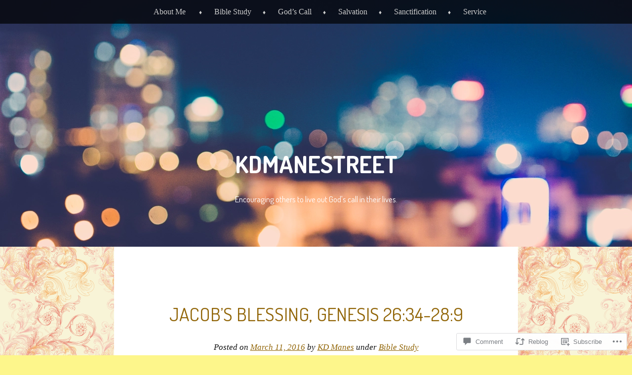

--- FILE ---
content_type: text/html; charset=UTF-8
request_url: https://kdmanestreet.com/2016/03/11/jacobs-blessing-genesis-2634-289/
body_size: 34700
content:
<!DOCTYPE html>
<html lang="en">
<head>
<meta charset="UTF-8" />
<meta name="viewport" content="width=device-width" />
<title>Jacob’s Blessing, Genesis 26:34-28:9 | kdmanestreet</title>
<link rel="profile" href="http://gmpg.org/xfn/11" />
<link rel="pingback" href="https://kdmanestreet.com/xmlrpc.php" />
<!--[if lt IE 9]>
<script src="https://s0.wp.com/wp-content/themes/pub/book-lite/js/html5.js?m=1355331452i" type="text/javascript"></script>
<![endif]-->

<script type="text/javascript">
  WebFontConfig = {"google":{"families":["Dosis:r,i,b,bi:latin,latin-ext"]},"api_url":"https:\/\/fonts-api.wp.com\/css"};
  (function() {
    var wf = document.createElement('script');
    wf.src = '/wp-content/plugins/custom-fonts/js/webfont.js';
    wf.type = 'text/javascript';
    wf.async = 'true';
    var s = document.getElementsByTagName('script')[0];
    s.parentNode.insertBefore(wf, s);
	})();
</script><style id="jetpack-custom-fonts-css">.wf-active h1.site-title{font-family:"Dosis",sans-serif;font-weight:bold;font-style:normal}.wf-active h1, .wf-active h2, .wf-active h3, .wf-active h4, .wf-active h5, .wf-active h6{font-family:"Dosis",sans-serif;font-style:inherit;font-weight:inherit}.wf-active h1, .wf-active h2, .wf-active h3, .wf-active h4, .wf-active h5, .wf-active h6{font-family:"Dosis",sans-serif;font-style:normal;font-weight:normal}.wf-active h1.entry-title{font-style:normal;font-weight:normal}.wf-active .entry-content h1{font-style:normal;font-weight:normal}.wf-active h2, .wf-active h3, .wf-active h4, .wf-active h5, .wf-active h6{font-style:italic;font-weight:normal}.wf-active h2{font-style:normal;font-weight:normal}.wf-active h3{font-style:normal;font-weight:normal}.wf-active h4, .wf-active h5, .wf-active h6{font-style:normal;font-weight:normal}.wf-active h5{font-style:normal;font-weight:normal}.wf-active h6{font-style:normal;font-weight:normal}.wf-active .page-title{font-style:italic;font-weight:normal}.wf-active #respond h3{font-weight:normal;font-style:normal}.wf-active #reply-title{font-weight:bold;font-style:normal}.wf-active h1.widget-title{font-weight:bold;font-style:normal}</style>

	<style type="text/css">
		 .widget-area {
		 	width: 100%;
		 }
	</style>
<meta name='robots' content='max-image-preview:large' />
<meta name="google-site-verification" content="Hk6xqNXx0Vv_txKQ-FMS9FOml6O212xtLtbps7jJMPI" />
<meta name="msvalidate.01" content="C12FB3AC3223EF1601432D090C46AAB5" />
<meta name="p:domain_verify" content="http://FollowK.D.sboardWhenRocksCryOutchildrenspicturebookonPinterest." />

<!-- Async WordPress.com Remote Login -->
<script id="wpcom_remote_login_js">
var wpcom_remote_login_extra_auth = '';
function wpcom_remote_login_remove_dom_node_id( element_id ) {
	var dom_node = document.getElementById( element_id );
	if ( dom_node ) { dom_node.parentNode.removeChild( dom_node ); }
}
function wpcom_remote_login_remove_dom_node_classes( class_name ) {
	var dom_nodes = document.querySelectorAll( '.' + class_name );
	for ( var i = 0; i < dom_nodes.length; i++ ) {
		dom_nodes[ i ].parentNode.removeChild( dom_nodes[ i ] );
	}
}
function wpcom_remote_login_final_cleanup() {
	wpcom_remote_login_remove_dom_node_classes( "wpcom_remote_login_msg" );
	wpcom_remote_login_remove_dom_node_id( "wpcom_remote_login_key" );
	wpcom_remote_login_remove_dom_node_id( "wpcom_remote_login_validate" );
	wpcom_remote_login_remove_dom_node_id( "wpcom_remote_login_js" );
	wpcom_remote_login_remove_dom_node_id( "wpcom_request_access_iframe" );
	wpcom_remote_login_remove_dom_node_id( "wpcom_request_access_styles" );
}

// Watch for messages back from the remote login
window.addEventListener( "message", function( e ) {
	if ( e.origin === "https://r-login.wordpress.com" ) {
		var data = {};
		try {
			data = JSON.parse( e.data );
		} catch( e ) {
			wpcom_remote_login_final_cleanup();
			return;
		}

		if ( data.msg === 'LOGIN' ) {
			// Clean up the login check iframe
			wpcom_remote_login_remove_dom_node_id( "wpcom_remote_login_key" );

			var id_regex = new RegExp( /^[0-9]+$/ );
			var token_regex = new RegExp( /^.*|.*|.*$/ );
			if (
				token_regex.test( data.token )
				&& id_regex.test( data.wpcomid )
			) {
				// We have everything we need to ask for a login
				var script = document.createElement( "script" );
				script.setAttribute( "id", "wpcom_remote_login_validate" );
				script.src = '/remote-login.php?wpcom_remote_login=validate'
					+ '&wpcomid=' + data.wpcomid
					+ '&token=' + encodeURIComponent( data.token )
					+ '&host=' + window.location.protocol
					+ '//' + window.location.hostname
					+ '&postid=3449'
					+ '&is_singular=1';
				document.body.appendChild( script );
			}

			return;
		}

		// Safari ITP, not logged in, so redirect
		if ( data.msg === 'LOGIN-REDIRECT' ) {
			window.location = 'https://wordpress.com/log-in?redirect_to=' + window.location.href;
			return;
		}

		// Safari ITP, storage access failed, remove the request
		if ( data.msg === 'LOGIN-REMOVE' ) {
			var css_zap = 'html { -webkit-transition: margin-top 1s; transition: margin-top 1s; } /* 9001 */ html { margin-top: 0 !important; } * html body { margin-top: 0 !important; } @media screen and ( max-width: 782px ) { html { margin-top: 0 !important; } * html body { margin-top: 0 !important; } }';
			var style_zap = document.createElement( 'style' );
			style_zap.type = 'text/css';
			style_zap.appendChild( document.createTextNode( css_zap ) );
			document.body.appendChild( style_zap );

			var e = document.getElementById( 'wpcom_request_access_iframe' );
			e.parentNode.removeChild( e );

			document.cookie = 'wordpress_com_login_access=denied; path=/; max-age=31536000';

			return;
		}

		// Safari ITP
		if ( data.msg === 'REQUEST_ACCESS' ) {
			console.log( 'request access: safari' );

			// Check ITP iframe enable/disable knob
			if ( wpcom_remote_login_extra_auth !== 'safari_itp_iframe' ) {
				return;
			}

			// If we are in a "private window" there is no ITP.
			var private_window = false;
			try {
				var opendb = window.openDatabase( null, null, null, null );
			} catch( e ) {
				private_window = true;
			}

			if ( private_window ) {
				console.log( 'private window' );
				return;
			}

			var iframe = document.createElement( 'iframe' );
			iframe.id = 'wpcom_request_access_iframe';
			iframe.setAttribute( 'scrolling', 'no' );
			iframe.setAttribute( 'sandbox', 'allow-storage-access-by-user-activation allow-scripts allow-same-origin allow-top-navigation-by-user-activation' );
			iframe.src = 'https://r-login.wordpress.com/remote-login.php?wpcom_remote_login=request_access&origin=' + encodeURIComponent( data.origin ) + '&wpcomid=' + encodeURIComponent( data.wpcomid );

			var css = 'html { -webkit-transition: margin-top 1s; transition: margin-top 1s; } /* 9001 */ html { margin-top: 46px !important; } * html body { margin-top: 46px !important; } @media screen and ( max-width: 660px ) { html { margin-top: 71px !important; } * html body { margin-top: 71px !important; } #wpcom_request_access_iframe { display: block; height: 71px !important; } } #wpcom_request_access_iframe { border: 0px; height: 46px; position: fixed; top: 0; left: 0; width: 100%; min-width: 100%; z-index: 99999; background: #23282d; } ';

			var style = document.createElement( 'style' );
			style.type = 'text/css';
			style.id = 'wpcom_request_access_styles';
			style.appendChild( document.createTextNode( css ) );
			document.body.appendChild( style );

			document.body.appendChild( iframe );
		}

		if ( data.msg === 'DONE' ) {
			wpcom_remote_login_final_cleanup();
		}
	}
}, false );

// Inject the remote login iframe after the page has had a chance to load
// more critical resources
window.addEventListener( "DOMContentLoaded", function( e ) {
	var iframe = document.createElement( "iframe" );
	iframe.style.display = "none";
	iframe.setAttribute( "scrolling", "no" );
	iframe.setAttribute( "id", "wpcom_remote_login_key" );
	iframe.src = "https://r-login.wordpress.com/remote-login.php"
		+ "?wpcom_remote_login=key"
		+ "&origin=aHR0cHM6Ly9rZG1hbmVzdHJlZXQuY29t"
		+ "&wpcomid=44794993"
		+ "&time=" + Math.floor( Date.now() / 1000 );
	document.body.appendChild( iframe );
}, false );
</script>
<link rel='dns-prefetch' href='//s0.wp.com' />
<link rel='dns-prefetch' href='//widgets.wp.com' />
<link rel="alternate" type="application/rss+xml" title="kdmanestreet &raquo; Feed" href="https://kdmanestreet.com/feed/" />
<link rel="alternate" type="application/rss+xml" title="kdmanestreet &raquo; Comments Feed" href="https://kdmanestreet.com/comments/feed/" />
<link rel="alternate" type="application/rss+xml" title="kdmanestreet &raquo; Jacob’s Blessing, Genesis&nbsp;26:34-28:9 Comments Feed" href="https://kdmanestreet.com/2016/03/11/jacobs-blessing-genesis-2634-289/feed/" />
	<script type="text/javascript">
		/* <![CDATA[ */
		function addLoadEvent(func) {
			var oldonload = window.onload;
			if (typeof window.onload != 'function') {
				window.onload = func;
			} else {
				window.onload = function () {
					oldonload();
					func();
				}
			}
		}
		/* ]]> */
	</script>
	<link crossorigin='anonymous' rel='stylesheet' id='all-css-0-1' href='/_static/??-eJxtzEkKgDAQRNELGZs4EDfiWUJsxMzYHby+RARB3BQ8KD6cWZgUGSNDKCL7su2RwCJnbdxjCCnVWYtHggO9ZlxFTsQftYaogf+k3x2+4Vv1voRZqrHvpkHJwV5glDTa&cssminify=yes' type='text/css' media='all' />
<style id='wp-emoji-styles-inline-css'>

	img.wp-smiley, img.emoji {
		display: inline !important;
		border: none !important;
		box-shadow: none !important;
		height: 1em !important;
		width: 1em !important;
		margin: 0 0.07em !important;
		vertical-align: -0.1em !important;
		background: none !important;
		padding: 0 !important;
	}
/*# sourceURL=wp-emoji-styles-inline-css */
</style>
<link crossorigin='anonymous' rel='stylesheet' id='all-css-2-1' href='/wp-content/plugins/gutenberg-core/v22.2.0/build/styles/block-library/style.css?m=1764855221i&cssminify=yes' type='text/css' media='all' />
<style id='wp-block-library-inline-css'>
.has-text-align-justify {
	text-align:justify;
}
.has-text-align-justify{text-align:justify;}

/*# sourceURL=wp-block-library-inline-css */
</style><style id='global-styles-inline-css'>
:root{--wp--preset--aspect-ratio--square: 1;--wp--preset--aspect-ratio--4-3: 4/3;--wp--preset--aspect-ratio--3-4: 3/4;--wp--preset--aspect-ratio--3-2: 3/2;--wp--preset--aspect-ratio--2-3: 2/3;--wp--preset--aspect-ratio--16-9: 16/9;--wp--preset--aspect-ratio--9-16: 9/16;--wp--preset--color--black: #000000;--wp--preset--color--cyan-bluish-gray: #abb8c3;--wp--preset--color--white: #ffffff;--wp--preset--color--pale-pink: #f78da7;--wp--preset--color--vivid-red: #cf2e2e;--wp--preset--color--luminous-vivid-orange: #ff6900;--wp--preset--color--luminous-vivid-amber: #fcb900;--wp--preset--color--light-green-cyan: #7bdcb5;--wp--preset--color--vivid-green-cyan: #00d084;--wp--preset--color--pale-cyan-blue: #8ed1fc;--wp--preset--color--vivid-cyan-blue: #0693e3;--wp--preset--color--vivid-purple: #9b51e0;--wp--preset--gradient--vivid-cyan-blue-to-vivid-purple: linear-gradient(135deg,rgb(6,147,227) 0%,rgb(155,81,224) 100%);--wp--preset--gradient--light-green-cyan-to-vivid-green-cyan: linear-gradient(135deg,rgb(122,220,180) 0%,rgb(0,208,130) 100%);--wp--preset--gradient--luminous-vivid-amber-to-luminous-vivid-orange: linear-gradient(135deg,rgb(252,185,0) 0%,rgb(255,105,0) 100%);--wp--preset--gradient--luminous-vivid-orange-to-vivid-red: linear-gradient(135deg,rgb(255,105,0) 0%,rgb(207,46,46) 100%);--wp--preset--gradient--very-light-gray-to-cyan-bluish-gray: linear-gradient(135deg,rgb(238,238,238) 0%,rgb(169,184,195) 100%);--wp--preset--gradient--cool-to-warm-spectrum: linear-gradient(135deg,rgb(74,234,220) 0%,rgb(151,120,209) 20%,rgb(207,42,186) 40%,rgb(238,44,130) 60%,rgb(251,105,98) 80%,rgb(254,248,76) 100%);--wp--preset--gradient--blush-light-purple: linear-gradient(135deg,rgb(255,206,236) 0%,rgb(152,150,240) 100%);--wp--preset--gradient--blush-bordeaux: linear-gradient(135deg,rgb(254,205,165) 0%,rgb(254,45,45) 50%,rgb(107,0,62) 100%);--wp--preset--gradient--luminous-dusk: linear-gradient(135deg,rgb(255,203,112) 0%,rgb(199,81,192) 50%,rgb(65,88,208) 100%);--wp--preset--gradient--pale-ocean: linear-gradient(135deg,rgb(255,245,203) 0%,rgb(182,227,212) 50%,rgb(51,167,181) 100%);--wp--preset--gradient--electric-grass: linear-gradient(135deg,rgb(202,248,128) 0%,rgb(113,206,126) 100%);--wp--preset--gradient--midnight: linear-gradient(135deg,rgb(2,3,129) 0%,rgb(40,116,252) 100%);--wp--preset--font-size--small: 13px;--wp--preset--font-size--medium: 20px;--wp--preset--font-size--large: 36px;--wp--preset--font-size--x-large: 42px;--wp--preset--font-family--albert-sans: 'Albert Sans', sans-serif;--wp--preset--font-family--alegreya: Alegreya, serif;--wp--preset--font-family--arvo: Arvo, serif;--wp--preset--font-family--bodoni-moda: 'Bodoni Moda', serif;--wp--preset--font-family--bricolage-grotesque: 'Bricolage Grotesque', sans-serif;--wp--preset--font-family--cabin: Cabin, sans-serif;--wp--preset--font-family--chivo: Chivo, sans-serif;--wp--preset--font-family--commissioner: Commissioner, sans-serif;--wp--preset--font-family--cormorant: Cormorant, serif;--wp--preset--font-family--courier-prime: 'Courier Prime', monospace;--wp--preset--font-family--crimson-pro: 'Crimson Pro', serif;--wp--preset--font-family--dm-mono: 'DM Mono', monospace;--wp--preset--font-family--dm-sans: 'DM Sans', sans-serif;--wp--preset--font-family--dm-serif-display: 'DM Serif Display', serif;--wp--preset--font-family--domine: Domine, serif;--wp--preset--font-family--eb-garamond: 'EB Garamond', serif;--wp--preset--font-family--epilogue: Epilogue, sans-serif;--wp--preset--font-family--fahkwang: Fahkwang, sans-serif;--wp--preset--font-family--figtree: Figtree, sans-serif;--wp--preset--font-family--fira-sans: 'Fira Sans', sans-serif;--wp--preset--font-family--fjalla-one: 'Fjalla One', sans-serif;--wp--preset--font-family--fraunces: Fraunces, serif;--wp--preset--font-family--gabarito: Gabarito, system-ui;--wp--preset--font-family--ibm-plex-mono: 'IBM Plex Mono', monospace;--wp--preset--font-family--ibm-plex-sans: 'IBM Plex Sans', sans-serif;--wp--preset--font-family--ibarra-real-nova: 'Ibarra Real Nova', serif;--wp--preset--font-family--instrument-serif: 'Instrument Serif', serif;--wp--preset--font-family--inter: Inter, sans-serif;--wp--preset--font-family--josefin-sans: 'Josefin Sans', sans-serif;--wp--preset--font-family--jost: Jost, sans-serif;--wp--preset--font-family--libre-baskerville: 'Libre Baskerville', serif;--wp--preset--font-family--libre-franklin: 'Libre Franklin', sans-serif;--wp--preset--font-family--literata: Literata, serif;--wp--preset--font-family--lora: Lora, serif;--wp--preset--font-family--merriweather: Merriweather, serif;--wp--preset--font-family--montserrat: Montserrat, sans-serif;--wp--preset--font-family--newsreader: Newsreader, serif;--wp--preset--font-family--noto-sans-mono: 'Noto Sans Mono', sans-serif;--wp--preset--font-family--nunito: Nunito, sans-serif;--wp--preset--font-family--open-sans: 'Open Sans', sans-serif;--wp--preset--font-family--overpass: Overpass, sans-serif;--wp--preset--font-family--pt-serif: 'PT Serif', serif;--wp--preset--font-family--petrona: Petrona, serif;--wp--preset--font-family--piazzolla: Piazzolla, serif;--wp--preset--font-family--playfair-display: 'Playfair Display', serif;--wp--preset--font-family--plus-jakarta-sans: 'Plus Jakarta Sans', sans-serif;--wp--preset--font-family--poppins: Poppins, sans-serif;--wp--preset--font-family--raleway: Raleway, sans-serif;--wp--preset--font-family--roboto: Roboto, sans-serif;--wp--preset--font-family--roboto-slab: 'Roboto Slab', serif;--wp--preset--font-family--rubik: Rubik, sans-serif;--wp--preset--font-family--rufina: Rufina, serif;--wp--preset--font-family--sora: Sora, sans-serif;--wp--preset--font-family--source-sans-3: 'Source Sans 3', sans-serif;--wp--preset--font-family--source-serif-4: 'Source Serif 4', serif;--wp--preset--font-family--space-mono: 'Space Mono', monospace;--wp--preset--font-family--syne: Syne, sans-serif;--wp--preset--font-family--texturina: Texturina, serif;--wp--preset--font-family--urbanist: Urbanist, sans-serif;--wp--preset--font-family--work-sans: 'Work Sans', sans-serif;--wp--preset--spacing--20: 0.44rem;--wp--preset--spacing--30: 0.67rem;--wp--preset--spacing--40: 1rem;--wp--preset--spacing--50: 1.5rem;--wp--preset--spacing--60: 2.25rem;--wp--preset--spacing--70: 3.38rem;--wp--preset--spacing--80: 5.06rem;--wp--preset--shadow--natural: 6px 6px 9px rgba(0, 0, 0, 0.2);--wp--preset--shadow--deep: 12px 12px 50px rgba(0, 0, 0, 0.4);--wp--preset--shadow--sharp: 6px 6px 0px rgba(0, 0, 0, 0.2);--wp--preset--shadow--outlined: 6px 6px 0px -3px rgb(255, 255, 255), 6px 6px rgb(0, 0, 0);--wp--preset--shadow--crisp: 6px 6px 0px rgb(0, 0, 0);}:where(.is-layout-flex){gap: 0.5em;}:where(.is-layout-grid){gap: 0.5em;}body .is-layout-flex{display: flex;}.is-layout-flex{flex-wrap: wrap;align-items: center;}.is-layout-flex > :is(*, div){margin: 0;}body .is-layout-grid{display: grid;}.is-layout-grid > :is(*, div){margin: 0;}:where(.wp-block-columns.is-layout-flex){gap: 2em;}:where(.wp-block-columns.is-layout-grid){gap: 2em;}:where(.wp-block-post-template.is-layout-flex){gap: 1.25em;}:where(.wp-block-post-template.is-layout-grid){gap: 1.25em;}.has-black-color{color: var(--wp--preset--color--black) !important;}.has-cyan-bluish-gray-color{color: var(--wp--preset--color--cyan-bluish-gray) !important;}.has-white-color{color: var(--wp--preset--color--white) !important;}.has-pale-pink-color{color: var(--wp--preset--color--pale-pink) !important;}.has-vivid-red-color{color: var(--wp--preset--color--vivid-red) !important;}.has-luminous-vivid-orange-color{color: var(--wp--preset--color--luminous-vivid-orange) !important;}.has-luminous-vivid-amber-color{color: var(--wp--preset--color--luminous-vivid-amber) !important;}.has-light-green-cyan-color{color: var(--wp--preset--color--light-green-cyan) !important;}.has-vivid-green-cyan-color{color: var(--wp--preset--color--vivid-green-cyan) !important;}.has-pale-cyan-blue-color{color: var(--wp--preset--color--pale-cyan-blue) !important;}.has-vivid-cyan-blue-color{color: var(--wp--preset--color--vivid-cyan-blue) !important;}.has-vivid-purple-color{color: var(--wp--preset--color--vivid-purple) !important;}.has-black-background-color{background-color: var(--wp--preset--color--black) !important;}.has-cyan-bluish-gray-background-color{background-color: var(--wp--preset--color--cyan-bluish-gray) !important;}.has-white-background-color{background-color: var(--wp--preset--color--white) !important;}.has-pale-pink-background-color{background-color: var(--wp--preset--color--pale-pink) !important;}.has-vivid-red-background-color{background-color: var(--wp--preset--color--vivid-red) !important;}.has-luminous-vivid-orange-background-color{background-color: var(--wp--preset--color--luminous-vivid-orange) !important;}.has-luminous-vivid-amber-background-color{background-color: var(--wp--preset--color--luminous-vivid-amber) !important;}.has-light-green-cyan-background-color{background-color: var(--wp--preset--color--light-green-cyan) !important;}.has-vivid-green-cyan-background-color{background-color: var(--wp--preset--color--vivid-green-cyan) !important;}.has-pale-cyan-blue-background-color{background-color: var(--wp--preset--color--pale-cyan-blue) !important;}.has-vivid-cyan-blue-background-color{background-color: var(--wp--preset--color--vivid-cyan-blue) !important;}.has-vivid-purple-background-color{background-color: var(--wp--preset--color--vivid-purple) !important;}.has-black-border-color{border-color: var(--wp--preset--color--black) !important;}.has-cyan-bluish-gray-border-color{border-color: var(--wp--preset--color--cyan-bluish-gray) !important;}.has-white-border-color{border-color: var(--wp--preset--color--white) !important;}.has-pale-pink-border-color{border-color: var(--wp--preset--color--pale-pink) !important;}.has-vivid-red-border-color{border-color: var(--wp--preset--color--vivid-red) !important;}.has-luminous-vivid-orange-border-color{border-color: var(--wp--preset--color--luminous-vivid-orange) !important;}.has-luminous-vivid-amber-border-color{border-color: var(--wp--preset--color--luminous-vivid-amber) !important;}.has-light-green-cyan-border-color{border-color: var(--wp--preset--color--light-green-cyan) !important;}.has-vivid-green-cyan-border-color{border-color: var(--wp--preset--color--vivid-green-cyan) !important;}.has-pale-cyan-blue-border-color{border-color: var(--wp--preset--color--pale-cyan-blue) !important;}.has-vivid-cyan-blue-border-color{border-color: var(--wp--preset--color--vivid-cyan-blue) !important;}.has-vivid-purple-border-color{border-color: var(--wp--preset--color--vivid-purple) !important;}.has-vivid-cyan-blue-to-vivid-purple-gradient-background{background: var(--wp--preset--gradient--vivid-cyan-blue-to-vivid-purple) !important;}.has-light-green-cyan-to-vivid-green-cyan-gradient-background{background: var(--wp--preset--gradient--light-green-cyan-to-vivid-green-cyan) !important;}.has-luminous-vivid-amber-to-luminous-vivid-orange-gradient-background{background: var(--wp--preset--gradient--luminous-vivid-amber-to-luminous-vivid-orange) !important;}.has-luminous-vivid-orange-to-vivid-red-gradient-background{background: var(--wp--preset--gradient--luminous-vivid-orange-to-vivid-red) !important;}.has-very-light-gray-to-cyan-bluish-gray-gradient-background{background: var(--wp--preset--gradient--very-light-gray-to-cyan-bluish-gray) !important;}.has-cool-to-warm-spectrum-gradient-background{background: var(--wp--preset--gradient--cool-to-warm-spectrum) !important;}.has-blush-light-purple-gradient-background{background: var(--wp--preset--gradient--blush-light-purple) !important;}.has-blush-bordeaux-gradient-background{background: var(--wp--preset--gradient--blush-bordeaux) !important;}.has-luminous-dusk-gradient-background{background: var(--wp--preset--gradient--luminous-dusk) !important;}.has-pale-ocean-gradient-background{background: var(--wp--preset--gradient--pale-ocean) !important;}.has-electric-grass-gradient-background{background: var(--wp--preset--gradient--electric-grass) !important;}.has-midnight-gradient-background{background: var(--wp--preset--gradient--midnight) !important;}.has-small-font-size{font-size: var(--wp--preset--font-size--small) !important;}.has-medium-font-size{font-size: var(--wp--preset--font-size--medium) !important;}.has-large-font-size{font-size: var(--wp--preset--font-size--large) !important;}.has-x-large-font-size{font-size: var(--wp--preset--font-size--x-large) !important;}.has-albert-sans-font-family{font-family: var(--wp--preset--font-family--albert-sans) !important;}.has-alegreya-font-family{font-family: var(--wp--preset--font-family--alegreya) !important;}.has-arvo-font-family{font-family: var(--wp--preset--font-family--arvo) !important;}.has-bodoni-moda-font-family{font-family: var(--wp--preset--font-family--bodoni-moda) !important;}.has-bricolage-grotesque-font-family{font-family: var(--wp--preset--font-family--bricolage-grotesque) !important;}.has-cabin-font-family{font-family: var(--wp--preset--font-family--cabin) !important;}.has-chivo-font-family{font-family: var(--wp--preset--font-family--chivo) !important;}.has-commissioner-font-family{font-family: var(--wp--preset--font-family--commissioner) !important;}.has-cormorant-font-family{font-family: var(--wp--preset--font-family--cormorant) !important;}.has-courier-prime-font-family{font-family: var(--wp--preset--font-family--courier-prime) !important;}.has-crimson-pro-font-family{font-family: var(--wp--preset--font-family--crimson-pro) !important;}.has-dm-mono-font-family{font-family: var(--wp--preset--font-family--dm-mono) !important;}.has-dm-sans-font-family{font-family: var(--wp--preset--font-family--dm-sans) !important;}.has-dm-serif-display-font-family{font-family: var(--wp--preset--font-family--dm-serif-display) !important;}.has-domine-font-family{font-family: var(--wp--preset--font-family--domine) !important;}.has-eb-garamond-font-family{font-family: var(--wp--preset--font-family--eb-garamond) !important;}.has-epilogue-font-family{font-family: var(--wp--preset--font-family--epilogue) !important;}.has-fahkwang-font-family{font-family: var(--wp--preset--font-family--fahkwang) !important;}.has-figtree-font-family{font-family: var(--wp--preset--font-family--figtree) !important;}.has-fira-sans-font-family{font-family: var(--wp--preset--font-family--fira-sans) !important;}.has-fjalla-one-font-family{font-family: var(--wp--preset--font-family--fjalla-one) !important;}.has-fraunces-font-family{font-family: var(--wp--preset--font-family--fraunces) !important;}.has-gabarito-font-family{font-family: var(--wp--preset--font-family--gabarito) !important;}.has-ibm-plex-mono-font-family{font-family: var(--wp--preset--font-family--ibm-plex-mono) !important;}.has-ibm-plex-sans-font-family{font-family: var(--wp--preset--font-family--ibm-plex-sans) !important;}.has-ibarra-real-nova-font-family{font-family: var(--wp--preset--font-family--ibarra-real-nova) !important;}.has-instrument-serif-font-family{font-family: var(--wp--preset--font-family--instrument-serif) !important;}.has-inter-font-family{font-family: var(--wp--preset--font-family--inter) !important;}.has-josefin-sans-font-family{font-family: var(--wp--preset--font-family--josefin-sans) !important;}.has-jost-font-family{font-family: var(--wp--preset--font-family--jost) !important;}.has-libre-baskerville-font-family{font-family: var(--wp--preset--font-family--libre-baskerville) !important;}.has-libre-franklin-font-family{font-family: var(--wp--preset--font-family--libre-franklin) !important;}.has-literata-font-family{font-family: var(--wp--preset--font-family--literata) !important;}.has-lora-font-family{font-family: var(--wp--preset--font-family--lora) !important;}.has-merriweather-font-family{font-family: var(--wp--preset--font-family--merriweather) !important;}.has-montserrat-font-family{font-family: var(--wp--preset--font-family--montserrat) !important;}.has-newsreader-font-family{font-family: var(--wp--preset--font-family--newsreader) !important;}.has-noto-sans-mono-font-family{font-family: var(--wp--preset--font-family--noto-sans-mono) !important;}.has-nunito-font-family{font-family: var(--wp--preset--font-family--nunito) !important;}.has-open-sans-font-family{font-family: var(--wp--preset--font-family--open-sans) !important;}.has-overpass-font-family{font-family: var(--wp--preset--font-family--overpass) !important;}.has-pt-serif-font-family{font-family: var(--wp--preset--font-family--pt-serif) !important;}.has-petrona-font-family{font-family: var(--wp--preset--font-family--petrona) !important;}.has-piazzolla-font-family{font-family: var(--wp--preset--font-family--piazzolla) !important;}.has-playfair-display-font-family{font-family: var(--wp--preset--font-family--playfair-display) !important;}.has-plus-jakarta-sans-font-family{font-family: var(--wp--preset--font-family--plus-jakarta-sans) !important;}.has-poppins-font-family{font-family: var(--wp--preset--font-family--poppins) !important;}.has-raleway-font-family{font-family: var(--wp--preset--font-family--raleway) !important;}.has-roboto-font-family{font-family: var(--wp--preset--font-family--roboto) !important;}.has-roboto-slab-font-family{font-family: var(--wp--preset--font-family--roboto-slab) !important;}.has-rubik-font-family{font-family: var(--wp--preset--font-family--rubik) !important;}.has-rufina-font-family{font-family: var(--wp--preset--font-family--rufina) !important;}.has-sora-font-family{font-family: var(--wp--preset--font-family--sora) !important;}.has-source-sans-3-font-family{font-family: var(--wp--preset--font-family--source-sans-3) !important;}.has-source-serif-4-font-family{font-family: var(--wp--preset--font-family--source-serif-4) !important;}.has-space-mono-font-family{font-family: var(--wp--preset--font-family--space-mono) !important;}.has-syne-font-family{font-family: var(--wp--preset--font-family--syne) !important;}.has-texturina-font-family{font-family: var(--wp--preset--font-family--texturina) !important;}.has-urbanist-font-family{font-family: var(--wp--preset--font-family--urbanist) !important;}.has-work-sans-font-family{font-family: var(--wp--preset--font-family--work-sans) !important;}
/*# sourceURL=global-styles-inline-css */
</style>

<style id='classic-theme-styles-inline-css'>
/*! This file is auto-generated */
.wp-block-button__link{color:#fff;background-color:#32373c;border-radius:9999px;box-shadow:none;text-decoration:none;padding:calc(.667em + 2px) calc(1.333em + 2px);font-size:1.125em}.wp-block-file__button{background:#32373c;color:#fff;text-decoration:none}
/*# sourceURL=/wp-includes/css/classic-themes.min.css */
</style>
<link crossorigin='anonymous' rel='stylesheet' id='all-css-4-1' href='/_static/??-eJx9jkEOwjAMBD9EcMqBckE8BSWpBSl1EsVO+/26qrgA4mLJuzv2wlJMyEkwCVAzZWqPmBhCrqg6FSegCcIhOpyQNHYMzAf4jS1FGeN9qchsdFJsZOSpIP/jRpTiwsuotJ/YDaCc09u8z5iGXME1yeREYvjCgGsA3+I0wIzV62sVt878uW9lbnTt+rO1p76zl3EFmp5j4Q==&cssminify=yes' type='text/css' media='all' />
<link rel='stylesheet' id='verbum-gutenberg-css-css' href='https://widgets.wp.com/verbum-block-editor/block-editor.css?ver=1738686361' media='all' />
<link crossorigin='anonymous' rel='stylesheet' id='all-css-6-1' href='/_static/??-eJx9i0EOgjAQAD/kukFMDQfCW2iz1sq227DbEH4v3vDibSaZwa1CkGJUDO1FmRRr8+hFFuBkhGo70zWoXvCU5gaVW0xFcSXPEg+MeFQn/TdFEmAJsyUpPwJPntP6Xac8do9754a+v7n3B+1HPcY=&cssminify=yes' type='text/css' media='all' />
<style id='jetpack-global-styles-frontend-style-inline-css'>
:root { --font-headings: unset; --font-base: unset; --font-headings-default: -apple-system,BlinkMacSystemFont,"Segoe UI",Roboto,Oxygen-Sans,Ubuntu,Cantarell,"Helvetica Neue",sans-serif; --font-base-default: -apple-system,BlinkMacSystemFont,"Segoe UI",Roboto,Oxygen-Sans,Ubuntu,Cantarell,"Helvetica Neue",sans-serif;}
/*# sourceURL=jetpack-global-styles-frontend-style-inline-css */
</style>
<link crossorigin='anonymous' rel='stylesheet' id='all-css-8-1' href='/_static/??-eJyNjcEKwjAQRH/IuFQj9SJ+isRsSLZusqWbUPx7W+lFBPEyzMDMPJhH46XUUCrkZkZukYrCEOro/GPLkEVWwcZBQZObAjrE59tSiXuvuoP/n25UPKh4cmxYouhH+HqrKeSFmyxElrvjX7iZMIaqsFQ2b+JEaFxBw6R13V7zpetPx8PZ9p0dXpQMX7Y=&cssminify=yes' type='text/css' media='all' />
<script type="text/javascript" id="jetpack_related-posts-js-extra">
/* <![CDATA[ */
var related_posts_js_options = {"post_heading":"h4"};
//# sourceURL=jetpack_related-posts-js-extra
/* ]]> */
</script>
<script type="text/javascript" id="wpcom-actionbar-placeholder-js-extra">
/* <![CDATA[ */
var actionbardata = {"siteID":"44794993","postID":"3449","siteURL":"https://kdmanestreet.com","xhrURL":"https://kdmanestreet.com/wp-admin/admin-ajax.php","nonce":"538b1bcb63","isLoggedIn":"","statusMessage":"","subsEmailDefault":"instantly","proxyScriptUrl":"https://s0.wp.com/wp-content/js/wpcom-proxy-request.js?m=1513050504i&amp;ver=20211021","shortlink":"https://wp.me/p31XdT-TD","i18n":{"followedText":"New posts from this site will now appear in your \u003Ca href=\"https://wordpress.com/reader\"\u003EReader\u003C/a\u003E","foldBar":"Collapse this bar","unfoldBar":"Expand this bar","shortLinkCopied":"Shortlink copied to clipboard."}};
//# sourceURL=wpcom-actionbar-placeholder-js-extra
/* ]]> */
</script>
<script type="text/javascript" id="jetpack-mu-wpcom-settings-js-before">
/* <![CDATA[ */
var JETPACK_MU_WPCOM_SETTINGS = {"assetsUrl":"https://s0.wp.com/wp-content/mu-plugins/jetpack-mu-wpcom-plugin/moon/jetpack_vendor/automattic/jetpack-mu-wpcom/src/build/"};
//# sourceURL=jetpack-mu-wpcom-settings-js-before
/* ]]> */
</script>
<script crossorigin='anonymous' type='text/javascript'  src='/_static/??-eJx1jcEOwiAQRH/I7dYm6Mn4KabCpgFhQVhS+/digkk9eJpM5uUNrgl0ZCEWDBWSr4vlgo4kzfrRO4YYGW+WNd6r9QYz+VnIQIpFym8bguXBlQPuxK4xXiDl+Nq+W5P5aqh8RveslLcee8FfCIJdcjvt8DVcjmelxvE0Tcq9AV2gTlk='></script>
<script type="text/javascript" id="rlt-proxy-js-after">
/* <![CDATA[ */
	rltInitialize( {"token":null,"iframeOrigins":["https:\/\/widgets.wp.com"]} );
//# sourceURL=rlt-proxy-js-after
/* ]]> */
</script>
<link rel="EditURI" type="application/rsd+xml" title="RSD" href="https://kdmanestreet.wordpress.com/xmlrpc.php?rsd" />
<meta name="generator" content="WordPress.com" />
<link rel="canonical" href="https://kdmanestreet.com/2016/03/11/jacobs-blessing-genesis-2634-289/" />
<link rel='shortlink' href='https://wp.me/p31XdT-TD' />
<link rel="alternate" type="application/json+oembed" href="https://public-api.wordpress.com/oembed/?format=json&amp;url=https%3A%2F%2Fkdmanestreet.com%2F2016%2F03%2F11%2Fjacobs-blessing-genesis-2634-289%2F&amp;for=wpcom-auto-discovery" /><link rel="alternate" type="application/xml+oembed" href="https://public-api.wordpress.com/oembed/?format=xml&amp;url=https%3A%2F%2Fkdmanestreet.com%2F2016%2F03%2F11%2Fjacobs-blessing-genesis-2634-289%2F&amp;for=wpcom-auto-discovery" />
<!-- Jetpack Open Graph Tags -->
<meta property="og:type" content="article" />
<meta property="og:title" content="Jacob’s Blessing, Genesis 26:34-28:9" />
<meta property="og:url" content="https://kdmanestreet.com/2016/03/11/jacobs-blessing-genesis-2634-289/" />
<meta property="og:description" content="Although Jacob had been given the birthright by his older brother years before, he still needed his father’s blessing to make it binding.”                   –NIV Life Application Study Bible This l…" />
<meta property="article:published_time" content="2016-03-11T21:28:17+00:00" />
<meta property="article:modified_time" content="2016-03-11T21:32:31+00:00" />
<meta property="og:site_name" content="kdmanestreet" />
<meta property="og:image" content="https://kdmanestreet.com/wp-content/uploads/2016/03/002-jacob-deceives.jpg" />
<meta property="og:image:width" content="300" />
<meta property="og:image:height" content="225" />
<meta property="og:image:alt" content="(freebibleimages.org)" />
<meta property="og:locale" content="en_US" />
<meta property="article:publisher" content="https://www.facebook.com/WordPresscom" />
<meta name="twitter:creator" content="@kdmanes" />
<meta name="twitter:site" content="@kdmanes" />
<meta name="twitter:text:title" content="Jacob’s Blessing, Genesis&nbsp;26:34-28:9" />
<meta name="twitter:image" content="https://kdmanestreet.com/wp-content/uploads/2016/03/002-jacob-deceives.jpg?w=640" />
<meta name="twitter:image:alt" content="(freebibleimages.org)" />
<meta name="twitter:card" content="summary_large_image" />

<!-- End Jetpack Open Graph Tags -->
<link rel="shortcut icon" type="image/x-icon" href="https://s0.wp.com/i/favicon.ico?m=1713425267i" sizes="16x16 24x24 32x32 48x48" />
<link rel="icon" type="image/x-icon" href="https://s0.wp.com/i/favicon.ico?m=1713425267i" sizes="16x16 24x24 32x32 48x48" />
<link rel="apple-touch-icon" href="https://s0.wp.com/i/webclip.png?m=1713868326i" />
<link rel='openid.server' href='https://kdmanestreet.com/?openidserver=1' />
<link rel='openid.delegate' href='https://kdmanestreet.com/' />
<link rel="search" type="application/opensearchdescription+xml" href="https://kdmanestreet.com/osd.xml" title="kdmanestreet" />
<link rel="search" type="application/opensearchdescription+xml" href="https://s1.wp.com/opensearch.xml" title="WordPress.com" />
<meta name="theme-color" content="#fdf68b" />

	<style type="text/css">

	
		#masthead {
			background: url( https://defaultcustomheadersdata.files.wordpress.com/2016/07/blur.jpg?resize=1440,500 ) center 0 no-repeat;
			margin-top: 0;
			padding-bottom: 0;
			max-width: 100%;
			height: 500px;
			position: relative;
			background-attachment: fixed;
		}
		.admin-bar #masthead {
			background-position: center 28px;
		}
		hgroup {
			position: absolute;
			bottom: 50px;
			width: 100%;
		}
		.site-title {
			max-width: 750px;
			margin: auto;
		}
		h2.site-description {
			max-width: 550px;
		}
		.site-title,
		.site-description {
			color: #fff		}
		#page {
			max-width: 100%;
		}
		#main,
		#colophon {
			max-width: 750px;
			margin: 0 auto;
		}
		.main-navigation {
			background: rgba(0,0,0,.7);
		}
		.main-navigation ul a {
			color: #ccc;
		}
		.main-navigation ul li:after {
			color: #ccc;
		}
		.main-navigation li.current_page_item a,
		.main-navigation li.current-menu-item a {
			color: #888;
		}
		.main-navigation ul li:first-child {
			background: none;
		}

			</style>
		<style type="text/css">
			.recentcomments a {
				display: inline !important;
				padding: 0 !important;
				margin: 0 !important;
			}

			table.recentcommentsavatartop img.avatar, table.recentcommentsavatarend img.avatar {
				border: 0px;
				margin: 0;
			}

			table.recentcommentsavatartop a, table.recentcommentsavatarend a {
				border: 0px !important;
				background-color: transparent !important;
			}

			td.recentcommentsavatarend, td.recentcommentsavatartop {
				padding: 0px 0px 1px 0px;
				margin: 0px;
			}

			td.recentcommentstextend {
				border: none !important;
				padding: 0px 0px 2px 10px;
			}

			.rtl td.recentcommentstextend {
				padding: 0px 10px 2px 0px;
			}

			td.recentcommentstexttop {
				border: none;
				padding: 0px 0px 0px 10px;
			}

			.rtl td.recentcommentstexttop {
				padding: 0px 10px 0px 0px;
			}
		</style>
		<meta name="description" content="Although Jacob had been given the birthright by his older brother years before, he still needed his father’s blessing to make it binding.”                   –NIV Life Application Study Bible This long chapter could be written as a play with five scenes. Two short passages of Esau’s pagan marriages (26:34-35 and 28:6-9) frame the main portion: Isaac&hellip;" />
	<style type="text/css">
			.site-title,
		.site-description {
			color: #ffffff;
		}
	
	</style>
	<style type="text/css" id="custom-background-css">
body.custom-background { background-color: #fdf68b; background-image: url("https://i1.wp.com/colourlovers-static-replica.s3.amazonaws.com/images/patterns/1462/1462099.png"); background-position: left top; background-size: auto; background-repeat: repeat; background-attachment: scroll; }
</style>
	<style type="text/css" id="custom-colors-css">body { background-color: #fdf68b;}
a { color: #916507;}
a:hover,a:focus,a:active { color: #916507;}
h1,h2,h3,h4,h5,h6 { color: #916507;}
.main-navigation ul li a:before,.main-navigation ul li a:before:hover { color: #916507;}
.format-standard .entry-content > p:first-child:first-letter,.page .entry-content > p:first-child:first-letter { color: #916507;}
ol.commentlist li div.vcard cite.fn a.url:hover { color: #916507;}
ol.commentlist li div.comment-meta a:hover { color: #916507;}
#flickr_badge_uber_wrapper a:hover,#flickr_badge_uber_wrapper a:link,#flickr_badge_uber_wrapper a:active,#flickr_badge_uber_wrapper a:visited { color: #916507;}
.main-navigation ul ul { border-color: #916507;}
.main-navigation ul ul:before { border-bottom-color: #916507;}
.main-navigation ul ul ul:before { border-right-color: #916507;}
</style>
<link crossorigin='anonymous' rel='stylesheet' id='all-css-0-3' href='/_static/??-eJydzMEKwkAMBNAfcg3VSr2InyJtGsq22U1osiz+vS2oZ/E2MwwPqgaU7JQdUgnKZYrZYCbXHpd3hySS4REzwsCCi4HVqLQe0ewAvwtJxsJkgP0qxYi/p8/wL1jjOJEbuGhQsS2ZP5l27p5uTXc5n65t17TzC87EWdk=&cssminify=yes' type='text/css' media='all' />
</head>

<body class="wp-singular post-template-default single single-post postid-3449 single-format-standard custom-background wp-theme-pubbook-lite customizer-styles-applied custom-header jetpack-reblog-enabled">
<div id="page" class="hfeed site">
		<header id="masthead" class="site-header" role="banner">
		<nav role="navigation" class="site-navigation main-navigation">
			<h1 class="assistive-text">Menu</h1>
			<div class="assistive-text skip-link"><a href="#content" title="Skip to content">Skip to content</a></div>

			<div class="menu-living-water-container"><ul id="menu-living-water" class="menu"><li id="menu-item-2477" class="menu-item menu-item-type-post_type menu-item-object-page menu-item-has-children menu-item-2477"><a href="https://kdmanestreet.com/about/">About Me</a>
<ul class="sub-menu">
	<li id="menu-item-469" class="menu-item menu-item-type-post_type menu-item-object-page menu-item-has-children menu-item-469"><a href="https://kdmanestreet.com/about/">About Me</a>
	<ul class="sub-menu">
		<li id="menu-item-2481" class="menu-item menu-item-type-post_type menu-item-object-page menu-item-2481"><a href="https://kdmanestreet.com/about/my-lifeboat/">My Lifeboat</a></li>
	</ul>
</li>
</ul>
</li>
<li id="menu-item-2485" class="menu-item menu-item-type-taxonomy menu-item-object-category current-post-ancestor current-menu-parent current-post-parent menu-item-2485"><a href="https://kdmanestreet.com/category/bible-study/">Bible Study</a></li>
<li id="menu-item-2482" class="menu-item menu-item-type-taxonomy menu-item-object-category menu-item-2482"><a href="https://kdmanestreet.com/category/gods-call-2/">God&#8217;s Call</a></li>
<li id="menu-item-468" class="menu-item menu-item-type-taxonomy menu-item-object-category menu-item-468"><a href="https://kdmanestreet.com/category/salvation-2/">Salvation</a></li>
<li id="menu-item-577" class="menu-item menu-item-type-taxonomy menu-item-object-category menu-item-577"><a href="https://kdmanestreet.com/category/sanctification-2/">Sanctification</a></li>
<li id="menu-item-523" class="menu-item menu-item-type-taxonomy menu-item-object-category menu-item-523"><a href="https://kdmanestreet.com/category/service-2/">Service</a></li>
</ul></div>		</nav><!-- .site-navigation .main-navigation -->
		<hgroup>
			<h1 class="site-title"><a href="https://kdmanestreet.com/" title="kdmanestreet" rel="home">kdmanestreet</a></h1>
			<h2 class="site-description">Encouraging others to live out God&#039;s call in their lives.</h2>
		</hgroup>
	</header><!-- #masthead .site-header -->

	<div id="main" class="site-main">

		<div id="primary" class="content-area">
			<div id="content" class="site-content" role="main">

			
					<nav role="navigation" id="nav-above" class="site-navigation post-navigation">
		<h1 class="assistive-text">Post navigation</h1>

	
		<div class="nav-previous"><a href="https://kdmanestreet.com/2016/03/04/isaac-and-abimelech-genesis-261-33/" rel="prev"><span class="meta-nav">&larr;</span> Isaac and Abimelech, Genesis&nbsp;26:1-33</a></div>		<div class="nav-next"><a href="https://kdmanestreet.com/2016/03/18/jacobs-dream-at-bethel-genesis-2810-22/" rel="next">Jacob’s Dream at Bethel, Genesis&nbsp;28:10-22 <span class="meta-nav">&rarr;</span></a></div>
	
	</nav><!-- #nav-above -->
	
				
<article id="post-3449" class="post-3449 post type-post status-publish format-standard hentry category-bible-study tag-bible-study-jacobs-blessing-genesis-2634-289 tag-ceremonial-blessing-in-ancient-times tag-christianity tag-esaus-pagan-marriages tag-god-never-justifies-wrong-doing tag-gods-sovereignty-romans-828 tag-how-can-i-become-free-from-sins-trap tag-scene-1-isaac-asks-esau-for-a-meal-271-4 tag-scene-2-rebekahs-scheme-275-15 tag-scene-3-jacob-imitates-esau-2718-29 tag-scene-4-esaus-horror-and-revenge-2730-45 tag-scene-5-jacob-leaves tag-the-verbal-word-binded-the-blessing-contract-in-ancient-times tag-this-long-chapter-could-be-written-as-a-play-with-five-scenes tag-what-are-the-consequences-of-jacobs-deceit">
	<header class="entry-header">
		<h1 class="entry-title">Jacob’s Blessing, Genesis&nbsp;26:34-28:9</h1>
				<div class="entry-meta">
			Posted on <a href="https://kdmanestreet.com/2016/03/11/jacobs-blessing-genesis-2634-289/" title="7:58 pm" rel="bookmark"><time class="entry-date" datetime="2016-03-11T19:58:17-01:30" pubdate>March 11, 2016</time></a><span class="byline"> by <span class="author vcard"><a class="url fn n" href="https://kdmanestreet.com/author/kdmanes/" title="View all posts by KD Manes" rel="author">KD Manes</a></span></span><span class="cats-links"> under <a href="https://kdmanestreet.com/category/bible-study/" rel="category tag">Bible Study</a></span>		</div><!-- .entry-meta -->
			</header><!-- .entry-header -->

	<div class="entry-content">
		<blockquote><p>Although Jacob had been given the birthright by his older brother years before, he still needed his father’s blessing to make it binding.”                   <em>–NIV Life Application Study Bible</em></p></blockquote>
<p>This long chapter could be written as a play with five scenes. Two short passages of Esau’s pagan marriages (26:34-35 and 28:6-9) frame the main portion: Isaac giving his blessing to Jacob. The short Esau passages serve as a kind of prologue and epilogue.</p>
<p style="text-align:center;">You may read Genesis 26:34-28:9 here: <em><a href="https://www.biblegateway.com/passage/?search=Genesis+26%3A34-28%3A9+&amp;version=NIV">Bible Gateway</a></em>.</p>
<p><strong>SCENE 1: Isaac Asks Esau for a Meal (27:1-4)</strong></p>
<div data-shortcode="caption" id="attachment_3452" style="width: 310px" class="wp-caption alignright"><a href="https://kdmanestreet.com/wp-content/uploads/2016/03/002-jacob-deceives.jpg" rel="attachment wp-att-3452"><img aria-describedby="caption-attachment-3452" data-attachment-id="3452" data-permalink="https://kdmanestreet.com/2016/03/11/jacobs-blessing-genesis-2634-289/002-jacob-deceives/#main" data-orig-file="https://kdmanestreet.com/wp-content/uploads/2016/03/002-jacob-deceives.jpg" data-orig-size="300,225" data-comments-opened="1" data-image-meta="{&quot;aperture&quot;:&quot;0&quot;,&quot;credit&quot;:&quot;&quot;,&quot;camera&quot;:&quot;&quot;,&quot;caption&quot;:&quot;&quot;,&quot;created_timestamp&quot;:&quot;0&quot;,&quot;copyright&quot;:&quot;&quot;,&quot;focal_length&quot;:&quot;0&quot;,&quot;iso&quot;:&quot;0&quot;,&quot;shutter_speed&quot;:&quot;0&quot;,&quot;title&quot;:&quot;&quot;,&quot;orientation&quot;:&quot;0&quot;}" data-image-title="002-jacob-deceives" data-image-description="" data-image-caption="&lt;p&gt;(freebibleimages.org)&lt;/p&gt;
" data-medium-file="https://kdmanestreet.com/wp-content/uploads/2016/03/002-jacob-deceives.jpg?w=300" data-large-file="https://kdmanestreet.com/wp-content/uploads/2016/03/002-jacob-deceives.jpg?w=300" class="size-full wp-image-3452" src="https://kdmanestreet.com/wp-content/uploads/2016/03/002-jacob-deceives.jpg?w=750" alt="(freebibleimages.org)"   srcset="https://kdmanestreet.com/wp-content/uploads/2016/03/002-jacob-deceives.jpg 300w, https://kdmanestreet.com/wp-content/uploads/2016/03/002-jacob-deceives.jpg?w=150&amp;h=113 150w" sizes="(max-width: 300px) 100vw, 300px" /></a><p id="caption-attachment-3452" class="wp-caption-text">(freebibleimages.org)</p></div>
<p>Despite the knowledge that Jacob was to get the blessing (25:23), Isaac in his old age determines to bless his favorite—Esau—in secrecy. Similar to Esau’s earlier insistence of Jacob’s stew (25:27-34), Isaac tells Esau to hunt some wild game and prepare his favorite dish before the blessing.</p>
<p style="text-align:left;"><strong>SCENE 2: Rebekah’s Scheme (27:5-15)<br />
</strong></p>
<div data-shortcode="caption" id="attachment_3445" style="width: 330px" class="wp-caption alignleft"><a href="https://kdmanestreet.com/wp-content/uploads/2016/03/003-jacob-deceives.jpg" rel="attachment wp-att-3445"><img aria-describedby="caption-attachment-3445" data-attachment-id="3445" data-permalink="https://kdmanestreet.com/2016/03/11/jacobs-blessing-genesis-2634-289/003-jacob-deceives/#main" data-orig-file="https://kdmanestreet.com/wp-content/uploads/2016/03/003-jacob-deceives.jpg" data-orig-size="300,225" data-comments-opened="1" data-image-meta="{&quot;aperture&quot;:&quot;0&quot;,&quot;credit&quot;:&quot;&quot;,&quot;camera&quot;:&quot;&quot;,&quot;caption&quot;:&quot;&quot;,&quot;created_timestamp&quot;:&quot;0&quot;,&quot;copyright&quot;:&quot;&quot;,&quot;focal_length&quot;:&quot;0&quot;,&quot;iso&quot;:&quot;0&quot;,&quot;shutter_speed&quot;:&quot;0&quot;,&quot;title&quot;:&quot;&quot;,&quot;orientation&quot;:&quot;0&quot;}" data-image-title="003-jacob-deceives" data-image-description="" data-image-caption="" data-medium-file="https://kdmanestreet.com/wp-content/uploads/2016/03/003-jacob-deceives.jpg?w=300" data-large-file="https://kdmanestreet.com/wp-content/uploads/2016/03/003-jacob-deceives.jpg?w=300" class="wp-image-3445 " src="https://kdmanestreet.com/wp-content/uploads/2016/03/003-jacob-deceives.jpg?w=320&#038;h=240" alt="003-jacob-deceives" width="320" height="240" srcset="https://kdmanestreet.com/wp-content/uploads/2016/03/003-jacob-deceives.jpg 300w, https://kdmanestreet.com/wp-content/uploads/2016/03/003-jacob-deceives.jpg?w=150&amp;h=113 150w" sizes="(max-width: 320px) 100vw, 320px" /></a><p id="caption-attachment-3445" class="wp-caption-text">(freebibleimages.org)</p></div>
<p>This scene intensifies as Rebekah plays the role as spy and urgent initiator.</p>
<p>“The word used to describe Rebekah’s listening suggests that this is a habit, a pattern of behavior, not happenstance. Her behavior gives us an idea of the level of mistrust and poor communication in the family.” <em>–Layman’s Bible Commentary</em></p>
<p style="text-align:left;"><strong>SCENE 3: Jacob Imitates Esau (27:18-29)</strong></p>
<div data-shortcode="caption" id="attachment_3446" style="width: 462px" class="wp-caption alignright"><a href="https://kdmanestreet.com/wp-content/uploads/2016/03/005-jacob-deceives.jpg" rel="attachment wp-att-3446"><img aria-describedby="caption-attachment-3446" data-attachment-id="3446" data-permalink="https://kdmanestreet.com/2016/03/11/jacobs-blessing-genesis-2634-289/005-jacob-deceives/#main" data-orig-file="https://kdmanestreet.com/wp-content/uploads/2016/03/005-jacob-deceives.jpg" data-orig-size="300,225" data-comments-opened="1" data-image-meta="{&quot;aperture&quot;:&quot;0&quot;,&quot;credit&quot;:&quot;&quot;,&quot;camera&quot;:&quot;&quot;,&quot;caption&quot;:&quot;&quot;,&quot;created_timestamp&quot;:&quot;0&quot;,&quot;copyright&quot;:&quot;&quot;,&quot;focal_length&quot;:&quot;0&quot;,&quot;iso&quot;:&quot;0&quot;,&quot;shutter_speed&quot;:&quot;0&quot;,&quot;title&quot;:&quot;&quot;,&quot;orientation&quot;:&quot;0&quot;}" data-image-title="005-jacob-deceives" data-image-description="" data-image-caption="&lt;p&gt;(freebibleimages.org)&lt;br /&gt;
Rebekah&amp;#8217;s plan is carried out with skins and garments of goats. Jacob&amp;#8217;s deception would turn on him when his sons dip the garment of Joseph, his favorite son, in the blood of a goat to make him think Joseph has been killed by a wild animal (27:16; 37:31-33).&lt;br /&gt;
“Although Jacob got the blessing he wanted, deceiving his father cost him dearly. These are some of the consequences of that deceit: 1) he never saw his mother again; 2) his brother wanted to kill him; 3) he was deceived by his uncle, Laban; 4) his family became torn by strife; 5) Esau became the founder of an enemy nation; 6) he was exiled from his family for years.” –NIV Life Application Study Bible&lt;/p&gt;
" data-medium-file="https://kdmanestreet.com/wp-content/uploads/2016/03/005-jacob-deceives.jpg?w=300" data-large-file="https://kdmanestreet.com/wp-content/uploads/2016/03/005-jacob-deceives.jpg?w=300" class="wp-image-3446" src="https://kdmanestreet.com/wp-content/uploads/2016/03/005-jacob-deceives.jpg?w=452&#038;h=339" alt="(freebibleimages.org) Rebekah's plan is carried out with skins and garments of goats. Jacob's deception would turn on him when his sons dip the garment of Joseph, his favorite son, in the blood of a goat to make him think Joseph has been killed by a wild animal (27:16; 37:31-33). “Although Jacob got the blessing he wanted, deceiving his father cost him dearly. These are some of the consequences of that deceit: 1) he never saw his mother again; 2) his brother wanted to kill him; 3) he was deceived by his uncle, Laban; 4) his family became torn by strife; 5) Esau became the founder of an enemy nation; 6) he was exiled from his family for years.” –NIV Life Application Study Bible" width="452" height="339" srcset="https://kdmanestreet.com/wp-content/uploads/2016/03/005-jacob-deceives.jpg 300w, https://kdmanestreet.com/wp-content/uploads/2016/03/005-jacob-deceives.jpg?w=150&amp;h=113 150w" sizes="(max-width: 452px) 100vw, 452px" /></a><p id="caption-attachment-3446" class="wp-caption-text">(freebibleimages.org)<br /> Rebekah&#8217;s plan is carried out with skins and garments of goats. Jacob&#8217;s deception would turn on him when his sons dip the garment of Joseph, his favorite son, in the blood of a goat to make him think Joseph has been killed by a wild animal (27:16; 37:31-33).</p></div>
<p>Although Rebekah is the mastermind behind this scheme, Jacob joins in her ruse and manipulates Esau once again. Jacob had already secured the birthright with the promised land blessing. But now—duped into thinking Jacob is Esau—Isaac blesses Jacob with fruitfulness in the promised land (Deuteronomy 7:13) and dominion over the nations and his family.</p>
<p>In regards to the blessing, <em>Layman’s Bible Commentary</em> notes: &#8220;The dew of heaven provides irrigation. The fatness of the earth is rain. Grain and new wine evoke the image of a banquet, overflowing with joy (Psalm 4:7). . . . The curses and blessings equate to God’s protection and are particularly linked to dominion (Numbers 24:9).”</p>
<p><strong>SCENE 4: Esau’s Horror and Revenge (27:30-45)</strong></p>
<div data-shortcode="caption" id="attachment_3448" style="width: 341px" class="wp-caption alignleft"><a href="https://kdmanestreet.com/wp-content/uploads/2016/03/008-jacob-deceives.jpg" rel="attachment wp-att-3448"><img aria-describedby="caption-attachment-3448" data-attachment-id="3448" data-permalink="https://kdmanestreet.com/2016/03/11/jacobs-blessing-genesis-2634-289/008-jacob-deceives/#main" data-orig-file="https://kdmanestreet.com/wp-content/uploads/2016/03/008-jacob-deceives.jpg" data-orig-size="300,225" data-comments-opened="1" data-image-meta="{&quot;aperture&quot;:&quot;0&quot;,&quot;credit&quot;:&quot;&quot;,&quot;camera&quot;:&quot;&quot;,&quot;caption&quot;:&quot;&quot;,&quot;created_timestamp&quot;:&quot;0&quot;,&quot;copyright&quot;:&quot;&quot;,&quot;focal_length&quot;:&quot;0&quot;,&quot;iso&quot;:&quot;0&quot;,&quot;shutter_speed&quot;:&quot;0&quot;,&quot;title&quot;:&quot;&quot;,&quot;orientation&quot;:&quot;0&quot;}" data-image-title="008-jacob-deceives" data-image-description="" data-image-caption="&lt;p&gt;(freebibleimages.org)&lt;/p&gt;
" data-medium-file="https://kdmanestreet.com/wp-content/uploads/2016/03/008-jacob-deceives.jpg?w=300" data-large-file="https://kdmanestreet.com/wp-content/uploads/2016/03/008-jacob-deceives.jpg?w=300" loading="lazy" class=" wp-image-3448" src="https://kdmanestreet.com/wp-content/uploads/2016/03/008-jacob-deceives.jpg?w=331&#038;h=248" alt="(freebibleimages.org) " width="331" height="248" srcset="https://kdmanestreet.com/wp-content/uploads/2016/03/008-jacob-deceives.jpg 300w, https://kdmanestreet.com/wp-content/uploads/2016/03/008-jacob-deceives.jpg?w=150&amp;h=113 150w" sizes="(max-width: 331px) 100vw, 331px" /></a><p id="caption-attachment-3448" class="wp-caption-text">(freebibleimages.org)</p></div>
<p><strong> </strong>Since a person’s word was binding in ancient times—much like a contract today—Isaac’s blessing was irrevocable.</p>
<p>When Esau realizes Isaac’s ploy, he weeps aloud.</p>
<h4></h4>
<h4></h4>
<p style="text-align:left;"> <strong>SCENE 5: Jacob Leaves<br />
</strong></p>
<p style="text-align:left;">In his fury, Esau determines to kill Jacob after their father dies. Rebekah once again manipulates Isaac in attempt to protect Jacob. She sends Jacob away to her brother Laban in Haran. Her cover story feeds from their frustration of Esau’s marriage to pagan women: “If Jacob takes a wife from the women of this land, from Hittite women like these, my life will not be worth living.”</p>
<div data-shortcode="caption" id="attachment_3451" style="width: 490px" class="wp-caption aligncenter"><a href="https://kdmanestreet.com/wp-content/uploads/2016/03/012-jacob-deceives.jpg" rel="attachment wp-att-3451"><img aria-describedby="caption-attachment-3451" data-attachment-id="3451" data-permalink="https://kdmanestreet.com/2016/03/11/jacobs-blessing-genesis-2634-289/012-jacob-deceives/#main" data-orig-file="https://kdmanestreet.com/wp-content/uploads/2016/03/012-jacob-deceives.jpg" data-orig-size="300,225" data-comments-opened="1" data-image-meta="{&quot;aperture&quot;:&quot;0&quot;,&quot;credit&quot;:&quot;&quot;,&quot;camera&quot;:&quot;&quot;,&quot;caption&quot;:&quot;&quot;,&quot;created_timestamp&quot;:&quot;0&quot;,&quot;copyright&quot;:&quot;&quot;,&quot;focal_length&quot;:&quot;0&quot;,&quot;iso&quot;:&quot;0&quot;,&quot;shutter_speed&quot;:&quot;0&quot;,&quot;title&quot;:&quot;&quot;,&quot;orientation&quot;:&quot;0&quot;}" data-image-title="012-jacob-deceives" data-image-description="" data-image-caption="&lt;p&gt;(freebibleimages.org)&lt;/p&gt;
" data-medium-file="https://kdmanestreet.com/wp-content/uploads/2016/03/012-jacob-deceives.jpg?w=300" data-large-file="https://kdmanestreet.com/wp-content/uploads/2016/03/012-jacob-deceives.jpg?w=300" loading="lazy" class="wp-image-3451" src="https://kdmanestreet.com/wp-content/uploads/2016/03/012-jacob-deceives.jpg?w=480&#038;h=360" alt="(freebibleimages.org)" width="480" height="360" srcset="https://kdmanestreet.com/wp-content/uploads/2016/03/012-jacob-deceives.jpg 300w, https://kdmanestreet.com/wp-content/uploads/2016/03/012-jacob-deceives.jpg?w=150&amp;h=113 150w" sizes="(max-width: 480px) 100vw, 480px" /></a><p id="caption-attachment-3451" class="wp-caption-text">This time Isaac purposely blesses Jacob as he sends him off. But although Jacob receives the blessing, his deception costs him dearly. &#8220;These are some of the consequences of that deceit: 1) he never saw his mother again; 2) his brother wanted to kill him; 3) he was deceived by his uncle, Laban; 4) his family became torn by strife; 5) Esau became the founder of an enemy nation; 6) he was exiled from his family for years.” –NIV Life Application Study Bible.</p></div>
<p>Esau’s next move is to marry again—this time to an Ishmaelite. Perhaps his aim is to please his parents since his third bride isn’t a foreigner, (Ishmael was Isaac’s half-brother). But this arrangement only further disappointed his parents. Ever since Isaac received Abraham’s blessing, instead of Ishmael, family strife between Isaac and Ishmael’s descendants have sparked.</p>
<h4><strong>Reflect</strong></h4>
<ul>
<li>Much heartache and division could have been avoided had Rebekah waited on God and His timing. For God had already clarified that Jacob would be the family leader (25:23-26). But Rebekah and Jacob became trapped in sin by resorting to lies and manipulation to achieve their goal.</li>
<li>No matter how worthy our goals may be, God never endorses wrong doing for desired results. It might be painful to correct ourselves in the middle of a mistake, but that will free us from being a prisoner to sin.</li>
<li>Where we see the shortcomings of the patriarchs, it’s clear that God is the real hero. Thankfully, He is the expert craftsman of all our human intentions and actions—for good or evil—weaving His purposes into His ongoing plan (Romans 8:28).</li>
</ul>
<p style="text-align:center;">Have a wonderful week!</p>
<p>&nbsp;</p>
<div id="jp-post-flair" class="sharedaddy sd-like-enabled sd-sharing-enabled"><div class="sharedaddy sd-sharing-enabled"><div class="robots-nocontent sd-block sd-social sd-social-icon-text sd-sharing"><h3 class="sd-title">Share this:</h3><div class="sd-content"><ul><li><a href="#" class="sharing-anchor sd-button share-more"><span>Share</span></a></li><li class="share-end"></li></ul><div class="sharing-hidden"><div class="inner" style="display: none;"><ul><li class="share-print"><a rel="nofollow noopener noreferrer"
				data-shared="sharing-print-3449"
				class="share-print sd-button share-icon"
				href="https://kdmanestreet.com/2016/03/11/jacobs-blessing-genesis-2634-289/#print?share=print"
				target="_blank"
				aria-labelledby="sharing-print-3449"
				>
				<span id="sharing-print-3449" hidden>Click to print (Opens in new window)</span>
				<span>Print</span>
			</a></li><li class="share-pinterest"><a rel="nofollow noopener noreferrer"
				data-shared="sharing-pinterest-3449"
				class="share-pinterest sd-button share-icon"
				href="https://kdmanestreet.com/2016/03/11/jacobs-blessing-genesis-2634-289/?share=pinterest"
				target="_blank"
				aria-labelledby="sharing-pinterest-3449"
				>
				<span id="sharing-pinterest-3449" hidden>Click to share on Pinterest (Opens in new window)</span>
				<span>Pinterest</span>
			</a></li><li class="share-linkedin"><a rel="nofollow noopener noreferrer"
				data-shared="sharing-linkedin-3449"
				class="share-linkedin sd-button share-icon"
				href="https://kdmanestreet.com/2016/03/11/jacobs-blessing-genesis-2634-289/?share=linkedin"
				target="_blank"
				aria-labelledby="sharing-linkedin-3449"
				>
				<span id="sharing-linkedin-3449" hidden>Click to share on LinkedIn (Opens in new window)</span>
				<span>LinkedIn</span>
			</a></li><li class="share-tumblr"><a rel="nofollow noopener noreferrer"
				data-shared="sharing-tumblr-3449"
				class="share-tumblr sd-button share-icon"
				href="https://kdmanestreet.com/2016/03/11/jacobs-blessing-genesis-2634-289/?share=tumblr"
				target="_blank"
				aria-labelledby="sharing-tumblr-3449"
				>
				<span id="sharing-tumblr-3449" hidden>Click to share on Tumblr (Opens in new window)</span>
				<span>Tumblr</span>
			</a></li><li class="share-email"><a rel="nofollow noopener noreferrer"
				data-shared="sharing-email-3449"
				class="share-email sd-button share-icon"
				href="mailto:?subject=%5BShared%20Post%5D%20Jacob%E2%80%99s%20Blessing%2C%20Genesis%2026%3A34-28%3A9&#038;body=https%3A%2F%2Fkdmanestreet.com%2F2016%2F03%2F11%2Fjacobs-blessing-genesis-2634-289%2F&#038;share=email"
				target="_blank"
				aria-labelledby="sharing-email-3449"
				data-email-share-error-title="Do you have email set up?" data-email-share-error-text="If you&#039;re having problems sharing via email, you might not have email set up for your browser. You may need to create a new email yourself." data-email-share-nonce="8475df2140" data-email-share-track-url="https://kdmanestreet.com/2016/03/11/jacobs-blessing-genesis-2634-289/?share=email">
				<span id="sharing-email-3449" hidden>Click to email a link to a friend (Opens in new window)</span>
				<span>Email</span>
			</a></li><li class="share-reddit"><a rel="nofollow noopener noreferrer"
				data-shared="sharing-reddit-3449"
				class="share-reddit sd-button share-icon"
				href="https://kdmanestreet.com/2016/03/11/jacobs-blessing-genesis-2634-289/?share=reddit"
				target="_blank"
				aria-labelledby="sharing-reddit-3449"
				>
				<span id="sharing-reddit-3449" hidden>Click to share on Reddit (Opens in new window)</span>
				<span>Reddit</span>
			</a></li><li class="share-pocket"><a rel="nofollow noopener noreferrer"
				data-shared="sharing-pocket-3449"
				class="share-pocket sd-button share-icon"
				href="https://kdmanestreet.com/2016/03/11/jacobs-blessing-genesis-2634-289/?share=pocket"
				target="_blank"
				aria-labelledby="sharing-pocket-3449"
				>
				<span id="sharing-pocket-3449" hidden>Click to share on Pocket (Opens in new window)</span>
				<span>Pocket</span>
			</a></li><li class="share-twitter"><a rel="nofollow noopener noreferrer"
				data-shared="sharing-twitter-3449"
				class="share-twitter sd-button share-icon"
				href="https://kdmanestreet.com/2016/03/11/jacobs-blessing-genesis-2634-289/?share=twitter"
				target="_blank"
				aria-labelledby="sharing-twitter-3449"
				>
				<span id="sharing-twitter-3449" hidden>Click to share on X (Opens in new window)</span>
				<span>X</span>
			</a></li><li class="share-facebook"><a rel="nofollow noopener noreferrer"
				data-shared="sharing-facebook-3449"
				class="share-facebook sd-button share-icon"
				href="https://kdmanestreet.com/2016/03/11/jacobs-blessing-genesis-2634-289/?share=facebook"
				target="_blank"
				aria-labelledby="sharing-facebook-3449"
				>
				<span id="sharing-facebook-3449" hidden>Click to share on Facebook (Opens in new window)</span>
				<span>Facebook</span>
			</a></li><li class="share-end"></li></ul></div></div></div></div></div><div class='sharedaddy sd-block sd-like jetpack-likes-widget-wrapper jetpack-likes-widget-unloaded' id='like-post-wrapper-44794993-3449-6960afe4cbf91' data-src='//widgets.wp.com/likes/index.html?ver=20260109#blog_id=44794993&amp;post_id=3449&amp;origin=kdmanestreet.wordpress.com&amp;obj_id=44794993-3449-6960afe4cbf91&amp;domain=kdmanestreet.com' data-name='like-post-frame-44794993-3449-6960afe4cbf91' data-title='Like or Reblog'><div class='likes-widget-placeholder post-likes-widget-placeholder' style='height: 55px;'><span class='button'><span>Like</span></span> <span class='loading'>Loading...</span></div><span class='sd-text-color'></span><a class='sd-link-color'></a></div>
<div id='jp-relatedposts' class='jp-relatedposts' >
	<h3 class="jp-relatedposts-headline"><em>Related</em></h3>
</div></div>			</div><!-- .entry-content -->

	<footer class="entry-meta">
		This entry was tagged <a href="https://kdmanestreet.com/tag/bible-study-jacobs-blessing-genesis-2634-289/" rel="tag">Bible Study: Jacob’s Blessing (Genesis 26:34-28:9)</a>, <a href="https://kdmanestreet.com/tag/ceremonial-blessing-in-ancient-times/" rel="tag">ceremonial blessing in ancient times</a>, <a href="https://kdmanestreet.com/tag/christianity/" rel="tag">Christianity</a>, <a href="https://kdmanestreet.com/tag/esaus-pagan-marriages/" rel="tag">Esau's pagan marriages</a>, <a href="https://kdmanestreet.com/tag/god-never-justifies-wrong-doing/" rel="tag">God never justifies wrong doing</a>, <a href="https://kdmanestreet.com/tag/gods-sovereignty-romans-828/" rel="tag">God's sovereignty (Romans 8:28)</a>, <a href="https://kdmanestreet.com/tag/how-can-i-become-free-from-sins-trap/" rel="tag">how can I become free from sin's trap?</a>, <a href="https://kdmanestreet.com/tag/scene-1-isaac-asks-esau-for-a-meal-271-4/" rel="tag">SCENE 1: Isaac Asks Esau for a Meal (27:1-4)</a>, <a href="https://kdmanestreet.com/tag/scene-2-rebekahs-scheme-275-15/" rel="tag">SCENE 2: Rebekah’s Scheme (27:5-15)</a>, <a href="https://kdmanestreet.com/tag/scene-3-jacob-imitates-esau-2718-29/" rel="tag">SCENE 3: Jacob Imitates Esau (27:18-29)</a>, <a href="https://kdmanestreet.com/tag/scene-4-esaus-horror-and-revenge-2730-45/" rel="tag">SCENE 4: Esau’s Horror and Revenge (27:30-45)</a>, <a href="https://kdmanestreet.com/tag/scene-5-jacob-leaves/" rel="tag">SCENE 5: Jacob Leaves</a>, <a href="https://kdmanestreet.com/tag/the-verbal-word-binded-the-blessing-contract-in-ancient-times/" rel="tag">the verbal word binded the blessing contract in ancient times</a>, <a href="https://kdmanestreet.com/tag/this-long-chapter-could-be-written-as-a-play-with-five-scenes/" rel="tag">This long chapter could be written as a play with five scenes</a>, <a href="https://kdmanestreet.com/tag/what-are-the-consequences-of-jacobs-deceit/" rel="tag">what are the consequences of Jacob's deceit?</a>. Bookmark the <a href="https://kdmanestreet.com/2016/03/11/jacobs-blessing-genesis-2634-289/" title="Permalink to Jacob’s Blessing, Genesis&nbsp;26:34-28:9" rel="bookmark">permalink</a>.
			</footer><!-- .entry-meta -->
</article><!-- #post-3449 -->

					<nav role="navigation" id="nav-below" class="site-navigation post-navigation">
		<h1 class="assistive-text">Post navigation</h1>

	
		<div class="nav-previous"><a href="https://kdmanestreet.com/2016/03/04/isaac-and-abimelech-genesis-261-33/" rel="prev"><span class="meta-nav">&larr;</span> Isaac and Abimelech, Genesis&nbsp;26:1-33</a></div>		<div class="nav-next"><a href="https://kdmanestreet.com/2016/03/18/jacobs-dream-at-bethel-genesis-2810-22/" rel="next">Jacob’s Dream at Bethel, Genesis&nbsp;28:10-22 <span class="meta-nav">&rarr;</span></a></div>
	
	</nav><!-- #nav-below -->
	
				

	<div id="comments" class="comments-area">

	
			<h2 class="comments-title">
			3 thoughts on &ldquo;<span>Jacob’s Blessing, Genesis&nbsp;26:34-28:9</span>&rdquo;		</h2>

		
		<ol class="commentlist">
				<li class="comment byuser comment-author-vincentartalejr even thread-even depth-1" id="li-comment-2458">
		<article id="comment-2458" class="comment">
			<footer>
				<div class="comment-author vcard">
					<img referrerpolicy="no-referrer" alt='Vincent S Artale Jr&#039;s avatar' src='https://0.gravatar.com/avatar/c368e11a25a2442d700f806ba23fb51281e59b74ac95aeabc6cf44e0f606b119?s=64&#038;d=identicon&#038;r=G' srcset='https://0.gravatar.com/avatar/c368e11a25a2442d700f806ba23fb51281e59b74ac95aeabc6cf44e0f606b119?s=64&#038;d=identicon&#038;r=G 1x, https://0.gravatar.com/avatar/c368e11a25a2442d700f806ba23fb51281e59b74ac95aeabc6cf44e0f606b119?s=96&#038;d=identicon&#038;r=G 1.5x, https://0.gravatar.com/avatar/c368e11a25a2442d700f806ba23fb51281e59b74ac95aeabc6cf44e0f606b119?s=128&#038;d=identicon&#038;r=G 2x, https://0.gravatar.com/avatar/c368e11a25a2442d700f806ba23fb51281e59b74ac95aeabc6cf44e0f606b119?s=192&#038;d=identicon&#038;r=G 3x, https://0.gravatar.com/avatar/c368e11a25a2442d700f806ba23fb51281e59b74ac95aeabc6cf44e0f606b119?s=256&#038;d=identicon&#038;r=G 4x' class='avatar avatar-64' height='64' width='64' loading='lazy' decoding='async' />					<cite class="fn"><a href="http://vincentsartalejr.wordpress.com" class="url" rel="ugc external nofollow">Vincent S Artale Jr</a></cite>				</div><!-- .comment-author .vcard -->
				
				<div class="comment-meta commentmetadata">
					<a href="https://kdmanestreet.com/2016/03/11/jacobs-blessing-genesis-2634-289/#comment-2458"><time pubdate datetime="2016-03-11T23:50:16-01:30">
					March 11, 2016 at 11:50 pm					</time></a>
									</div><!-- .comment-meta .commentmetadata -->
			</footer>

			<div class="comment-content"><p>Reblogged this on <a href="https://vincentsartalejr.wordpress.com/2016/03/11/jacobs-blessing-genesis-2634-289/" rel="nofollow">Talmidimblogging</a>.</p>
</div>

			<div class="reply">
				<a rel="nofollow" class="comment-reply-link" href="https://kdmanestreet.com/2016/03/11/jacobs-blessing-genesis-2634-289/?replytocom=2458#respond" data-commentid="2458" data-postid="3449" data-belowelement="comment-2458" data-respondelement="respond" data-replyto="Reply to Vincent S Artale Jr" aria-label="Reply to Vincent S Artale Jr">Reply</a>			</div><!-- .reply -->
		</article><!-- #comment-## -->

	<ul class="children">
	<li class="comment byuser comment-author-kdmanes bypostauthor odd alt depth-2" id="li-comment-2459">
		<article id="comment-2459" class="comment">
			<footer>
				<div class="comment-author vcard">
					<img referrerpolicy="no-referrer" alt='KD Manes&#039;s avatar' src='https://1.gravatar.com/avatar/18cca8de65a5649a91f9f76975cc0e85418cbad861ada967289336b10fe32501?s=64&#038;d=identicon&#038;r=G' srcset='https://1.gravatar.com/avatar/18cca8de65a5649a91f9f76975cc0e85418cbad861ada967289336b10fe32501?s=64&#038;d=identicon&#038;r=G 1x, https://1.gravatar.com/avatar/18cca8de65a5649a91f9f76975cc0e85418cbad861ada967289336b10fe32501?s=96&#038;d=identicon&#038;r=G 1.5x, https://1.gravatar.com/avatar/18cca8de65a5649a91f9f76975cc0e85418cbad861ada967289336b10fe32501?s=128&#038;d=identicon&#038;r=G 2x, https://1.gravatar.com/avatar/18cca8de65a5649a91f9f76975cc0e85418cbad861ada967289336b10fe32501?s=192&#038;d=identicon&#038;r=G 3x, https://1.gravatar.com/avatar/18cca8de65a5649a91f9f76975cc0e85418cbad861ada967289336b10fe32501?s=256&#038;d=identicon&#038;r=G 4x' class='avatar avatar-64' height='64' width='64' loading='lazy' decoding='async' />					<cite class="fn"><a href="https://kdmanestreet.wordpress.com" class="url" rel="ugc external nofollow">KD Manes</a></cite>				</div><!-- .comment-author .vcard -->
				
				<div class="comment-meta commentmetadata">
					<a href="https://kdmanestreet.com/2016/03/11/jacobs-blessing-genesis-2634-289/#comment-2459"><time pubdate datetime="2016-03-12T00:42:01-01:30">
					March 12, 2016 at 12:42 am					</time></a>
									</div><!-- .comment-meta .commentmetadata -->
			</footer>

			<div class="comment-content"><p>Thank you for the reblog Vincent!</p>
</div>

			<div class="reply">
				<a rel="nofollow" class="comment-reply-link" href="https://kdmanestreet.com/2016/03/11/jacobs-blessing-genesis-2634-289/?replytocom=2459#respond" data-commentid="2459" data-postid="3449" data-belowelement="comment-2459" data-respondelement="respond" data-replyto="Reply to KD Manes" aria-label="Reply to KD Manes">Reply</a>			</div><!-- .reply -->
		</article><!-- #comment-## -->

	<ul class="children">
	<li class="comment byuser comment-author-vincentartalejr even depth-3" id="li-comment-2460">
		<article id="comment-2460" class="comment">
			<footer>
				<div class="comment-author vcard">
					<img referrerpolicy="no-referrer" alt='Vincent S Artale Jr&#039;s avatar' src='https://0.gravatar.com/avatar/c368e11a25a2442d700f806ba23fb51281e59b74ac95aeabc6cf44e0f606b119?s=64&#038;d=identicon&#038;r=G' srcset='https://0.gravatar.com/avatar/c368e11a25a2442d700f806ba23fb51281e59b74ac95aeabc6cf44e0f606b119?s=64&#038;d=identicon&#038;r=G 1x, https://0.gravatar.com/avatar/c368e11a25a2442d700f806ba23fb51281e59b74ac95aeabc6cf44e0f606b119?s=96&#038;d=identicon&#038;r=G 1.5x, https://0.gravatar.com/avatar/c368e11a25a2442d700f806ba23fb51281e59b74ac95aeabc6cf44e0f606b119?s=128&#038;d=identicon&#038;r=G 2x, https://0.gravatar.com/avatar/c368e11a25a2442d700f806ba23fb51281e59b74ac95aeabc6cf44e0f606b119?s=192&#038;d=identicon&#038;r=G 3x, https://0.gravatar.com/avatar/c368e11a25a2442d700f806ba23fb51281e59b74ac95aeabc6cf44e0f606b119?s=256&#038;d=identicon&#038;r=G 4x' class='avatar avatar-64' height='64' width='64' loading='lazy' decoding='async' />					<cite class="fn"><a href="http://vincentsartalejr.wordpress.com" class="url" rel="ugc external nofollow">Vincent S Artale Jr</a></cite>				</div><!-- .comment-author .vcard -->
				
				<div class="comment-meta commentmetadata">
					<a href="https://kdmanestreet.com/2016/03/11/jacobs-blessing-genesis-2634-289/#comment-2460"><time pubdate datetime="2016-03-12T00:50:15-01:30">
					March 12, 2016 at 12:50 am					</time></a>
									</div><!-- .comment-meta .commentmetadata -->
			</footer>

			<div class="comment-content"><p>You&#8217;re very welcome KD! </p>
</div>

			<div class="reply">
							</div><!-- .reply -->
		</article><!-- #comment-## -->

	</li><!-- #comment-## -->
</ul><!-- .children -->
</li><!-- #comment-## -->
</ul><!-- .children -->
</li><!-- #comment-## -->
		</ol><!-- .commentlist -->

		
	
	
		<div id="respond" class="comment-respond">
		<h3 id="reply-title" class="comment-reply-title">Leave a comment <small><a rel="nofollow" id="cancel-comment-reply-link" href="/2016/03/11/jacobs-blessing-genesis-2634-289/#respond" style="display:none;">Cancel reply</a></small></h3><form action="https://kdmanestreet.com/wp-comments-post.php" method="post" id="commentform" class="comment-form">


<div class="comment-form__verbum transparent"></div><div class="verbum-form-meta"><input type='hidden' name='comment_post_ID' value='3449' id='comment_post_ID' />
<input type='hidden' name='comment_parent' id='comment_parent' value='0' />

			<input type="hidden" name="highlander_comment_nonce" id="highlander_comment_nonce" value="fc72f5e9bf" />
			<input type="hidden" name="verbum_show_subscription_modal" value="" /></div><p style="display: none;"><input type="hidden" id="akismet_comment_nonce" name="akismet_comment_nonce" value="54758a53af" /></p><p style="display: none !important;" class="akismet-fields-container" data-prefix="ak_"><label>&#916;<textarea name="ak_hp_textarea" cols="45" rows="8" maxlength="100"></textarea></label><input type="hidden" id="ak_js_1" name="ak_js" value="111"/><script type="text/javascript">
/* <![CDATA[ */
document.getElementById( "ak_js_1" ).setAttribute( "value", ( new Date() ).getTime() );
/* ]]> */
</script>
</p></form>	</div><!-- #respond -->
	<p class="akismet_comment_form_privacy_notice">This site uses Akismet to reduce spam. <a href="https://akismet.com/privacy/" target="_blank" rel="nofollow noopener">Learn how your comment data is processed.</a></p>
</div><!-- #comments .comments-area -->

			
			</div><!-- #content .site-content -->
		</div><!-- #primary .content-area -->

<div id="secondary">
		<div id="first" class="widget-area" role="complementary">
		<aside id="archives-3" class="widget widget_archive"><h1 class="widget-title">Archives</h1>		<label class="screen-reader-text" for="archives-dropdown-3">Archives</label>
		<select id="archives-dropdown-3" name="archive-dropdown">
			
			<option value="">Select Month</option>
				<option value='https://kdmanestreet.com/2021/06/'> June 2021 </option>
	<option value='https://kdmanestreet.com/2021/05/'> May 2021 </option>
	<option value='https://kdmanestreet.com/2021/04/'> April 2021 </option>
	<option value='https://kdmanestreet.com/2019/11/'> November 2019 </option>
	<option value='https://kdmanestreet.com/2019/10/'> October 2019 </option>
	<option value='https://kdmanestreet.com/2019/09/'> September 2019 </option>
	<option value='https://kdmanestreet.com/2019/08/'> August 2019 </option>
	<option value='https://kdmanestreet.com/2019/07/'> July 2019 </option>
	<option value='https://kdmanestreet.com/2019/06/'> June 2019 </option>
	<option value='https://kdmanestreet.com/2019/05/'> May 2019 </option>
	<option value='https://kdmanestreet.com/2019/04/'> April 2019 </option>
	<option value='https://kdmanestreet.com/2019/03/'> March 2019 </option>
	<option value='https://kdmanestreet.com/2019/02/'> February 2019 </option>
	<option value='https://kdmanestreet.com/2019/01/'> January 2019 </option>
	<option value='https://kdmanestreet.com/2018/12/'> December 2018 </option>
	<option value='https://kdmanestreet.com/2018/11/'> November 2018 </option>
	<option value='https://kdmanestreet.com/2018/10/'> October 2018 </option>
	<option value='https://kdmanestreet.com/2018/09/'> September 2018 </option>
	<option value='https://kdmanestreet.com/2018/08/'> August 2018 </option>
	<option value='https://kdmanestreet.com/2018/07/'> July 2018 </option>
	<option value='https://kdmanestreet.com/2018/06/'> June 2018 </option>
	<option value='https://kdmanestreet.com/2018/05/'> May 2018 </option>
	<option value='https://kdmanestreet.com/2018/04/'> April 2018 </option>
	<option value='https://kdmanestreet.com/2018/03/'> March 2018 </option>
	<option value='https://kdmanestreet.com/2018/02/'> February 2018 </option>
	<option value='https://kdmanestreet.com/2018/01/'> January 2018 </option>
	<option value='https://kdmanestreet.com/2017/12/'> December 2017 </option>
	<option value='https://kdmanestreet.com/2017/11/'> November 2017 </option>
	<option value='https://kdmanestreet.com/2017/10/'> October 2017 </option>
	<option value='https://kdmanestreet.com/2017/09/'> September 2017 </option>
	<option value='https://kdmanestreet.com/2017/08/'> August 2017 </option>
	<option value='https://kdmanestreet.com/2017/07/'> July 2017 </option>
	<option value='https://kdmanestreet.com/2017/06/'> June 2017 </option>
	<option value='https://kdmanestreet.com/2017/05/'> May 2017 </option>
	<option value='https://kdmanestreet.com/2017/04/'> April 2017 </option>
	<option value='https://kdmanestreet.com/2017/03/'> March 2017 </option>
	<option value='https://kdmanestreet.com/2017/02/'> February 2017 </option>
	<option value='https://kdmanestreet.com/2017/01/'> January 2017 </option>
	<option value='https://kdmanestreet.com/2016/12/'> December 2016 </option>
	<option value='https://kdmanestreet.com/2016/11/'> November 2016 </option>
	<option value='https://kdmanestreet.com/2016/10/'> October 2016 </option>
	<option value='https://kdmanestreet.com/2016/09/'> September 2016 </option>
	<option value='https://kdmanestreet.com/2016/08/'> August 2016 </option>
	<option value='https://kdmanestreet.com/2016/07/'> July 2016 </option>
	<option value='https://kdmanestreet.com/2016/06/'> June 2016 </option>
	<option value='https://kdmanestreet.com/2016/05/'> May 2016 </option>
	<option value='https://kdmanestreet.com/2016/04/'> April 2016 </option>
	<option value='https://kdmanestreet.com/2016/03/'> March 2016 </option>
	<option value='https://kdmanestreet.com/2016/02/'> February 2016 </option>
	<option value='https://kdmanestreet.com/2016/01/'> January 2016 </option>
	<option value='https://kdmanestreet.com/2015/12/'> December 2015 </option>
	<option value='https://kdmanestreet.com/2015/11/'> November 2015 </option>
	<option value='https://kdmanestreet.com/2015/10/'> October 2015 </option>
	<option value='https://kdmanestreet.com/2015/09/'> September 2015 </option>
	<option value='https://kdmanestreet.com/2015/08/'> August 2015 </option>
	<option value='https://kdmanestreet.com/2015/07/'> July 2015 </option>
	<option value='https://kdmanestreet.com/2015/06/'> June 2015 </option>
	<option value='https://kdmanestreet.com/2015/05/'> May 2015 </option>
	<option value='https://kdmanestreet.com/2015/04/'> April 2015 </option>
	<option value='https://kdmanestreet.com/2015/03/'> March 2015 </option>
	<option value='https://kdmanestreet.com/2015/02/'> February 2015 </option>
	<option value='https://kdmanestreet.com/2015/01/'> January 2015 </option>
	<option value='https://kdmanestreet.com/2014/12/'> December 2014 </option>
	<option value='https://kdmanestreet.com/2014/11/'> November 2014 </option>
	<option value='https://kdmanestreet.com/2014/10/'> October 2014 </option>
	<option value='https://kdmanestreet.com/2014/09/'> September 2014 </option>
	<option value='https://kdmanestreet.com/2014/05/'> May 2014 </option>
	<option value='https://kdmanestreet.com/2014/04/'> April 2014 </option>
	<option value='https://kdmanestreet.com/2014/03/'> March 2014 </option>
	<option value='https://kdmanestreet.com/2014/02/'> February 2014 </option>
	<option value='https://kdmanestreet.com/2014/01/'> January 2014 </option>
	<option value='https://kdmanestreet.com/2013/12/'> December 2013 </option>
	<option value='https://kdmanestreet.com/2013/11/'> November 2013 </option>
	<option value='https://kdmanestreet.com/2013/10/'> October 2013 </option>
	<option value='https://kdmanestreet.com/2013/09/'> September 2013 </option>
	<option value='https://kdmanestreet.com/2013/08/'> August 2013 </option>
	<option value='https://kdmanestreet.com/2013/07/'> July 2013 </option>
	<option value='https://kdmanestreet.com/2013/06/'> June 2013 </option>
	<option value='https://kdmanestreet.com/2013/05/'> May 2013 </option>
	<option value='https://kdmanestreet.com/2013/04/'> April 2013 </option>
	<option value='https://kdmanestreet.com/2013/03/'> March 2013 </option>
	<option value='https://kdmanestreet.com/2013/02/'> February 2013 </option>
	<option value='https://kdmanestreet.com/2013/01/'> January 2013 </option>

		</select>

			<script type="text/javascript">
/* <![CDATA[ */

( ( dropdownId ) => {
	const dropdown = document.getElementById( dropdownId );
	function onSelectChange() {
		setTimeout( () => {
			if ( 'escape' === dropdown.dataset.lastkey ) {
				return;
			}
			if ( dropdown.value ) {
				document.location.href = dropdown.value;
			}
		}, 250 );
	}
	function onKeyUp( event ) {
		if ( 'Escape' === event.key ) {
			dropdown.dataset.lastkey = 'escape';
		} else {
			delete dropdown.dataset.lastkey;
		}
	}
	function onClick() {
		delete dropdown.dataset.lastkey;
	}
	dropdown.addEventListener( 'keyup', onKeyUp );
	dropdown.addEventListener( 'click', onClick );
	dropdown.addEventListener( 'change', onSelectChange );
})( "archives-dropdown-3" );

//# sourceURL=WP_Widget_Archives%3A%3Awidget
/* ]]> */
</script>
</aside><aside id="top-posts-2" class="widget widget_top-posts"><h1 class="widget-title">Top Posts </h1><div class='widgets-grid-layout no-grav'>
<div class="widget-grid-view-image"><a href="https://kdmanestreet.com/2015/11/06/gods-perfect-timing-abrahamic-covenant-genesis-171-8/" title="God’s Perfect Timing: Abrahamic Covenant, Genesis 17:1-8" class="bump-view" data-bump-view="tp"><img loading="lazy" width="200" height="200" src="https://kdmanestreet.files.wordpress.com/2015/11/fac614795ac7940d48a5b056982e7a25.jpg?w=200&#038;h=200&#038;crop=1" srcset="https://kdmanestreet.files.wordpress.com/2015/11/fac614795ac7940d48a5b056982e7a25.jpg?w=200&amp;h=200&amp;crop=1 1x" alt="God’s Perfect Timing: Abrahamic Covenant, Genesis 17:1-8" data-pin-nopin="true"/></a></div><div class="widget-grid-view-image"><a href="https://kdmanestreet.com/2019/11/10/finish-the-race/" title="Finish the Race" class="bump-view" data-bump-view="tp"><img loading="lazy" width="200" height="200" src="https://i0.wp.com/kdmanestreet.com/wp-content/uploads/2019/11/philippians-3_14-kjv.jpg?resize=200%2C200&#038;ssl=1" srcset="https://i0.wp.com/kdmanestreet.com/wp-content/uploads/2019/11/philippians-3_14-kjv.jpg?resize=200%2C200&amp;ssl=1 1x, https://i0.wp.com/kdmanestreet.com/wp-content/uploads/2019/11/philippians-3_14-kjv.jpg?resize=300%2C300&amp;ssl=1 1.5x, https://i0.wp.com/kdmanestreet.com/wp-content/uploads/2019/11/philippians-3_14-kjv.jpg?resize=400%2C400&amp;ssl=1 2x, https://i0.wp.com/kdmanestreet.com/wp-content/uploads/2019/11/philippians-3_14-kjv.jpg?resize=600%2C600&amp;ssl=1 3x, https://i0.wp.com/kdmanestreet.com/wp-content/uploads/2019/11/philippians-3_14-kjv.jpg?resize=800%2C800&amp;ssl=1 4x" alt="Finish the Race" data-pin-nopin="true"/></a></div><div class="widget-grid-view-image"><a href="https://kdmanestreet.com/2013/08/30/lighthouse-shine-gods-light/" title="Lighthouse - Shining God&#039;s Light" class="bump-view" data-bump-view="tp"><img loading="lazy" width="200" height="200" src="https://kdmanestreet.files.wordpress.com/2013/08/f827ba242ab4a04885ea638b4b29512b-copy.jpg?w=200&#038;h=200&#038;crop=1" srcset="https://kdmanestreet.files.wordpress.com/2013/08/f827ba242ab4a04885ea638b4b29512b-copy.jpg?w=200&amp;h=200&amp;crop=1 1x, https://kdmanestreet.files.wordpress.com/2013/08/f827ba242ab4a04885ea638b4b29512b-copy.jpg?w=300&amp;h=300&amp;crop=1 1.5x, https://kdmanestreet.files.wordpress.com/2013/08/f827ba242ab4a04885ea638b4b29512b-copy.jpg?w=400&amp;h=400&amp;crop=1 2x" alt="Lighthouse - Shining God&#039;s Light" data-pin-nopin="true"/></a></div><div class="widget-grid-view-image"><a href="https://kdmanestreet.com/2015/06/12/noah-saved-by-grace/" title="Noah, Saved By Grace" class="bump-view" data-bump-view="tp"><img loading="lazy" width="200" height="200" src="https://kdmanestreet.files.wordpress.com/2015/06/d8889dc5d91f47f4bb56f1d1a382c1683.jpg?w=200&#038;h=200&#038;crop=1" srcset="https://kdmanestreet.files.wordpress.com/2015/06/d8889dc5d91f47f4bb56f1d1a382c1683.jpg?w=200&amp;h=200&amp;crop=1 1x, https://kdmanestreet.files.wordpress.com/2015/06/d8889dc5d91f47f4bb56f1d1a382c1683.jpg?w=300&amp;h=300&amp;crop=1 1.5x, https://kdmanestreet.files.wordpress.com/2015/06/d8889dc5d91f47f4bb56f1d1a382c1683.jpg?w=400&amp;h=400&amp;crop=1 2x" alt="Noah, Saved By Grace" data-pin-nopin="true"/></a></div><div class="widget-grid-view-image"><a href="https://kdmanestreet.com/2019/06/21/five-habits-of-highly-missional-people/" title="Five Habits of Highly Missional People: Bless" class="bump-view" data-bump-view="tp"><img loading="lazy" width="200" height="200" src="https://i0.wp.com/kdmanestreet.com/wp-content/uploads/2019/06/56fa466b65c8454fc31a2c3a4e385089.jpg?resize=200%2C200&#038;ssl=1" srcset="https://i0.wp.com/kdmanestreet.com/wp-content/uploads/2019/06/56fa466b65c8454fc31a2c3a4e385089.jpg?resize=200%2C200&amp;ssl=1 1x, https://i0.wp.com/kdmanestreet.com/wp-content/uploads/2019/06/56fa466b65c8454fc31a2c3a4e385089.jpg?resize=300%2C300&amp;ssl=1 1.5x, https://i0.wp.com/kdmanestreet.com/wp-content/uploads/2019/06/56fa466b65c8454fc31a2c3a4e385089.jpg?resize=400%2C400&amp;ssl=1 2x" alt="Five Habits of Highly Missional People: Bless" data-pin-nopin="true"/></a></div><div class="widget-grid-view-image"><a href="https://kdmanestreet.com/2016/01/08/abraham-and-abimelech-genesis-20/" title="Abraham and Abimelech, Genesis 20" class="bump-view" data-bump-view="tp"><img loading="lazy" width="200" height="200" src="https://kdmanestreet.files.wordpress.com/2016/01/c669c140df16d6b094cd11ae9bb1fc3d.jpg?w=200&#038;h=200&#038;crop=1" srcset="https://kdmanestreet.files.wordpress.com/2016/01/c669c140df16d6b094cd11ae9bb1fc3d.jpg?w=200&amp;h=200&amp;crop=1 1x, https://kdmanestreet.files.wordpress.com/2016/01/c669c140df16d6b094cd11ae9bb1fc3d.jpg?w=300&amp;h=300&amp;crop=1 1.5x, https://kdmanestreet.files.wordpress.com/2016/01/c669c140df16d6b094cd11ae9bb1fc3d.jpg?w=400&amp;h=400&amp;crop=1 2x" alt="Abraham and Abimelech, Genesis 20" data-pin-nopin="true"/></a></div><div class="widget-grid-view-image"><a href="https://kdmanestreet.com/2015/06/26/the-ark-a-true-type-of-christ-genesis-8/" title="The Ark: A True Type of Christ, (Genesis 8)" class="bump-view" data-bump-view="tp"><img loading="lazy" width="200" height="200" src="https://kdmanestreet.files.wordpress.com/2015/06/4579512f32989497f93af3e45690edf4.jpg?w=200&#038;h=200&#038;crop=1" srcset="https://kdmanestreet.files.wordpress.com/2015/06/4579512f32989497f93af3e45690edf4.jpg?w=200&amp;h=200&amp;crop=1 1x, https://kdmanestreet.files.wordpress.com/2015/06/4579512f32989497f93af3e45690edf4.jpg?w=300&amp;h=300&amp;crop=1 1.5x" alt="The Ark: A True Type of Christ, (Genesis 8)" data-pin-nopin="true"/></a></div><div class="widget-grid-view-image"><a href="https://kdmanestreet.com/2015/12/11/sodom-and-gomorrah-destroyed-genesis-191-29/" title="Sodom and Gomorrah Destroyed, Genesis 19:1-29" class="bump-view" data-bump-view="tp"><img loading="lazy" width="200" height="200" src="https://kdmanestreet.files.wordpress.com/2015/12/083e2e9262eb5dceb10c19e99ea86a44.jpg?w=200&#038;h=200&#038;crop=1" srcset="https://kdmanestreet.files.wordpress.com/2015/12/083e2e9262eb5dceb10c19e99ea86a44.jpg?w=200&amp;h=200&amp;crop=1 1x, https://kdmanestreet.files.wordpress.com/2015/12/083e2e9262eb5dceb10c19e99ea86a44.jpg?w=300&amp;h=300&amp;crop=1 1.5x" alt="Sodom and Gomorrah Destroyed, Genesis 19:1-29" data-pin-nopin="true"/></a></div><div class="widget-grid-view-image"><a href="https://kdmanestreet.com/2016/01/22/the-treaty-at-beersheba-genesis-2122-34/" title="The Treaty at Beersheba, Genesis 21:22-34" class="bump-view" data-bump-view="tp"><img loading="lazy" width="200" height="200" src="https://kdmanestreet.files.wordpress.com/2016/01/ccf024a7a2fb65afa133ff6a0407b7f2.jpg?w=200&#038;h=200&#038;crop=1" srcset="https://kdmanestreet.files.wordpress.com/2016/01/ccf024a7a2fb65afa133ff6a0407b7f2.jpg?w=200&amp;h=200&amp;crop=1 1x, https://kdmanestreet.files.wordpress.com/2016/01/ccf024a7a2fb65afa133ff6a0407b7f2.jpg?w=300&amp;h=300&amp;crop=1 1.5x, https://kdmanestreet.files.wordpress.com/2016/01/ccf024a7a2fb65afa133ff6a0407b7f2.jpg?w=400&amp;h=400&amp;crop=1 2x" alt="The Treaty at Beersheba, Genesis 21:22-34" data-pin-nopin="true"/></a></div></div>
</aside><aside id="music-player-2" class="widget music-player"></aside><aside id="jetpack_my_community-2" class="widget widget_jetpack_my_community"><div class='widgets-multi-column-grid'><ul><li><a href="http://thetriptonowhere.wordpress.com"><img referrerpolicy="no-referrer" alt='Unknown&#039;s avatar' src='https://0.gravatar.com/avatar/c316a99189ab052d46646e46d997ebb75b7759f172ca1b9648690937d3568728?s=48&#038;d=identicon&#038;r=G' srcset='https://0.gravatar.com/avatar/c316a99189ab052d46646e46d997ebb75b7759f172ca1b9648690937d3568728?s=48&#038;d=identicon&#038;r=G 1x, https://0.gravatar.com/avatar/c316a99189ab052d46646e46d997ebb75b7759f172ca1b9648690937d3568728?s=72&#038;d=identicon&#038;r=G 1.5x, https://0.gravatar.com/avatar/c316a99189ab052d46646e46d997ebb75b7759f172ca1b9648690937d3568728?s=96&#038;d=identicon&#038;r=G 2x, https://0.gravatar.com/avatar/c316a99189ab052d46646e46d997ebb75b7759f172ca1b9648690937d3568728?s=144&#038;d=identicon&#038;r=G 3x, https://0.gravatar.com/avatar/c316a99189ab052d46646e46d997ebb75b7759f172ca1b9648690937d3568728?s=192&#038;d=identicon&#038;r=G 4x' class='avatar avatar-48' height='48' width='48' loading='lazy' decoding='async' /></a></li><li><a href=""><img referrerpolicy="no-referrer" alt='Unknown&#039;s avatar' src='https://2.gravatar.com/avatar/b5116ecc757bdd2676460ffcea350d1c04d7d0276a0786c5de6d96b6c8f69070?s=48&#038;d=identicon&#038;r=G' srcset='https://2.gravatar.com/avatar/b5116ecc757bdd2676460ffcea350d1c04d7d0276a0786c5de6d96b6c8f69070?s=48&#038;d=identicon&#038;r=G 1x, https://2.gravatar.com/avatar/b5116ecc757bdd2676460ffcea350d1c04d7d0276a0786c5de6d96b6c8f69070?s=72&#038;d=identicon&#038;r=G 1.5x, https://2.gravatar.com/avatar/b5116ecc757bdd2676460ffcea350d1c04d7d0276a0786c5de6d96b6c8f69070?s=96&#038;d=identicon&#038;r=G 2x, https://2.gravatar.com/avatar/b5116ecc757bdd2676460ffcea350d1c04d7d0276a0786c5de6d96b6c8f69070?s=144&#038;d=identicon&#038;r=G 3x, https://2.gravatar.com/avatar/b5116ecc757bdd2676460ffcea350d1c04d7d0276a0786c5de6d96b6c8f69070?s=192&#038;d=identicon&#038;r=G 4x' class='avatar avatar-48' height='48' width='48' loading='lazy' decoding='async' /></a></li><li><a href="http://gregplogan.wordpress.com"><img referrerpolicy="no-referrer" alt='Unknown&#039;s avatar' src='https://2.gravatar.com/avatar/bc04d50a0b866804d87a534b1256bc9c9f03b9c734b526068b87d7af6261a342?s=48&#038;d=identicon&#038;r=G' srcset='https://2.gravatar.com/avatar/bc04d50a0b866804d87a534b1256bc9c9f03b9c734b526068b87d7af6261a342?s=48&#038;d=identicon&#038;r=G 1x, https://2.gravatar.com/avatar/bc04d50a0b866804d87a534b1256bc9c9f03b9c734b526068b87d7af6261a342?s=72&#038;d=identicon&#038;r=G 1.5x, https://2.gravatar.com/avatar/bc04d50a0b866804d87a534b1256bc9c9f03b9c734b526068b87d7af6261a342?s=96&#038;d=identicon&#038;r=G 2x, https://2.gravatar.com/avatar/bc04d50a0b866804d87a534b1256bc9c9f03b9c734b526068b87d7af6261a342?s=144&#038;d=identicon&#038;r=G 3x, https://2.gravatar.com/avatar/bc04d50a0b866804d87a534b1256bc9c9f03b9c734b526068b87d7af6261a342?s=192&#038;d=identicon&#038;r=G 4x' class='avatar avatar-48' height='48' width='48' loading='lazy' decoding='async' /></a></li><li><a href="http://jury890077789.wordpress.com"><img referrerpolicy="no-referrer" alt='Unknown&#039;s avatar' src='https://1.gravatar.com/avatar/a8ad50d8ea7ba128db35920296bbb17555aa37079800c7d84e50681d6c391ccd?s=48&#038;d=identicon&#038;r=G' srcset='https://1.gravatar.com/avatar/a8ad50d8ea7ba128db35920296bbb17555aa37079800c7d84e50681d6c391ccd?s=48&#038;d=identicon&#038;r=G 1x, https://1.gravatar.com/avatar/a8ad50d8ea7ba128db35920296bbb17555aa37079800c7d84e50681d6c391ccd?s=72&#038;d=identicon&#038;r=G 1.5x, https://1.gravatar.com/avatar/a8ad50d8ea7ba128db35920296bbb17555aa37079800c7d84e50681d6c391ccd?s=96&#038;d=identicon&#038;r=G 2x, https://1.gravatar.com/avatar/a8ad50d8ea7ba128db35920296bbb17555aa37079800c7d84e50681d6c391ccd?s=144&#038;d=identicon&#038;r=G 3x, https://1.gravatar.com/avatar/a8ad50d8ea7ba128db35920296bbb17555aa37079800c7d84e50681d6c391ccd?s=192&#038;d=identicon&#038;r=G 4x' class='avatar avatar-48' height='48' width='48' loading='lazy' decoding='async' /></a></li><li><a href='http://honeybeewhisper.wordpress.com'><img referrerpolicy="no-referrer" alt='Unknown&#039;s avatar' src='https://2.gravatar.com/avatar/819779a3ebad73913426daf6fc06ecfc0e005c667d363510c5b4fc82971fee04?s=48&#038;d=identicon&#038;r=G' srcset='https://2.gravatar.com/avatar/819779a3ebad73913426daf6fc06ecfc0e005c667d363510c5b4fc82971fee04?s=48&#038;d=identicon&#038;r=G 1x, https://2.gravatar.com/avatar/819779a3ebad73913426daf6fc06ecfc0e005c667d363510c5b4fc82971fee04?s=72&#038;d=identicon&#038;r=G 1.5x, https://2.gravatar.com/avatar/819779a3ebad73913426daf6fc06ecfc0e005c667d363510c5b4fc82971fee04?s=96&#038;d=identicon&#038;r=G 2x, https://2.gravatar.com/avatar/819779a3ebad73913426daf6fc06ecfc0e005c667d363510c5b4fc82971fee04?s=144&#038;d=identicon&#038;r=G 3x, https://2.gravatar.com/avatar/819779a3ebad73913426daf6fc06ecfc0e005c667d363510c5b4fc82971fee04?s=192&#038;d=identicon&#038;r=G 4x' class='avatar avatar-48' height='48' width='48' loading='lazy' decoding='async' /></a></li><li><a href=''><img referrerpolicy="no-referrer" alt='Unknown&#039;s avatar' src='https://2.gravatar.com/avatar/82c19b933faccd7ad5b3d55b5b49e1982b93d74040a527b1f8ff4fadf97e0de6?s=48&#038;d=identicon&#038;r=G' srcset='https://2.gravatar.com/avatar/82c19b933faccd7ad5b3d55b5b49e1982b93d74040a527b1f8ff4fadf97e0de6?s=48&#038;d=identicon&#038;r=G 1x, https://2.gravatar.com/avatar/82c19b933faccd7ad5b3d55b5b49e1982b93d74040a527b1f8ff4fadf97e0de6?s=72&#038;d=identicon&#038;r=G 1.5x, https://2.gravatar.com/avatar/82c19b933faccd7ad5b3d55b5b49e1982b93d74040a527b1f8ff4fadf97e0de6?s=96&#038;d=identicon&#038;r=G 2x, https://2.gravatar.com/avatar/82c19b933faccd7ad5b3d55b5b49e1982b93d74040a527b1f8ff4fadf97e0de6?s=144&#038;d=identicon&#038;r=G 3x, https://2.gravatar.com/avatar/82c19b933faccd7ad5b3d55b5b49e1982b93d74040a527b1f8ff4fadf97e0de6?s=192&#038;d=identicon&#038;r=G 4x' class='avatar avatar-48' height='48' width='48' loading='lazy' decoding='async' /></a></li><li><a href='http://elihuscorner.com'><img referrerpolicy="no-referrer" alt='Unknown&#039;s avatar' src='https://0.gravatar.com/avatar/6c9b157b26bd5810d13b6a8e7f0fdf9fb74bc489363b5eaa164a13d80d050477?s=48&#038;d=identicon&#038;r=G' srcset='https://0.gravatar.com/avatar/6c9b157b26bd5810d13b6a8e7f0fdf9fb74bc489363b5eaa164a13d80d050477?s=48&#038;d=identicon&#038;r=G 1x, https://0.gravatar.com/avatar/6c9b157b26bd5810d13b6a8e7f0fdf9fb74bc489363b5eaa164a13d80d050477?s=72&#038;d=identicon&#038;r=G 1.5x, https://0.gravatar.com/avatar/6c9b157b26bd5810d13b6a8e7f0fdf9fb74bc489363b5eaa164a13d80d050477?s=96&#038;d=identicon&#038;r=G 2x, https://0.gravatar.com/avatar/6c9b157b26bd5810d13b6a8e7f0fdf9fb74bc489363b5eaa164a13d80d050477?s=144&#038;d=identicon&#038;r=G 3x, https://0.gravatar.com/avatar/6c9b157b26bd5810d13b6a8e7f0fdf9fb74bc489363b5eaa164a13d80d050477?s=192&#038;d=identicon&#038;r=G 4x' class='avatar avatar-48' height='48' width='48' loading='lazy' decoding='async' /></a></li><li><a href="https://leisurelynn.com"><img referrerpolicy="no-referrer" alt='Unknown&#039;s avatar' src='https://0.gravatar.com/avatar/306601976e1ac9e7aac674260f19b6d9a2f7cf304e4fabf9ebdd89ae7d92e4d4?s=48&#038;d=identicon&#038;r=G' srcset='https://0.gravatar.com/avatar/306601976e1ac9e7aac674260f19b6d9a2f7cf304e4fabf9ebdd89ae7d92e4d4?s=48&#038;d=identicon&#038;r=G 1x, https://0.gravatar.com/avatar/306601976e1ac9e7aac674260f19b6d9a2f7cf304e4fabf9ebdd89ae7d92e4d4?s=72&#038;d=identicon&#038;r=G 1.5x, https://0.gravatar.com/avatar/306601976e1ac9e7aac674260f19b6d9a2f7cf304e4fabf9ebdd89ae7d92e4d4?s=96&#038;d=identicon&#038;r=G 2x, https://0.gravatar.com/avatar/306601976e1ac9e7aac674260f19b6d9a2f7cf304e4fabf9ebdd89ae7d92e4d4?s=144&#038;d=identicon&#038;r=G 3x, https://0.gravatar.com/avatar/306601976e1ac9e7aac674260f19b6d9a2f7cf304e4fabf9ebdd89ae7d92e4d4?s=192&#038;d=identicon&#038;r=G 4x' class='avatar avatar-48' height='48' width='48' loading='lazy' decoding='async' /></a></li><li><a href='https://www.brysonmills.com/'><img referrerpolicy="no-referrer" alt='Unknown&#039;s avatar' src='https://2.gravatar.com/avatar/8cb46631b8d57bbc618c6cec8c3e1566a145a1207f260be1daafa0629c171afb?s=48&#038;d=identicon&#038;r=G' srcset='https://2.gravatar.com/avatar/8cb46631b8d57bbc618c6cec8c3e1566a145a1207f260be1daafa0629c171afb?s=48&#038;d=identicon&#038;r=G 1x, https://2.gravatar.com/avatar/8cb46631b8d57bbc618c6cec8c3e1566a145a1207f260be1daafa0629c171afb?s=72&#038;d=identicon&#038;r=G 1.5x, https://2.gravatar.com/avatar/8cb46631b8d57bbc618c6cec8c3e1566a145a1207f260be1daafa0629c171afb?s=96&#038;d=identicon&#038;r=G 2x, https://2.gravatar.com/avatar/8cb46631b8d57bbc618c6cec8c3e1566a145a1207f260be1daafa0629c171afb?s=144&#038;d=identicon&#038;r=G 3x, https://2.gravatar.com/avatar/8cb46631b8d57bbc618c6cec8c3e1566a145a1207f260be1daafa0629c171afb?s=192&#038;d=identicon&#038;r=G 4x' class='avatar avatar-48' height='48' width='48' loading='lazy' decoding='async' /></a></li><li><a href=""><img referrerpolicy="no-referrer" alt='Unknown&#039;s avatar' src='https://1.gravatar.com/avatar/a04ec4d347de03a5fa1f897424a89afd437865fa414c82a786a61c2632beb8d5?s=48&#038;d=identicon&#038;r=G' srcset='https://1.gravatar.com/avatar/a04ec4d347de03a5fa1f897424a89afd437865fa414c82a786a61c2632beb8d5?s=48&#038;d=identicon&#038;r=G 1x, https://1.gravatar.com/avatar/a04ec4d347de03a5fa1f897424a89afd437865fa414c82a786a61c2632beb8d5?s=72&#038;d=identicon&#038;r=G 1.5x, https://1.gravatar.com/avatar/a04ec4d347de03a5fa1f897424a89afd437865fa414c82a786a61c2632beb8d5?s=96&#038;d=identicon&#038;r=G 2x, https://1.gravatar.com/avatar/a04ec4d347de03a5fa1f897424a89afd437865fa414c82a786a61c2632beb8d5?s=144&#038;d=identicon&#038;r=G 3x, https://1.gravatar.com/avatar/a04ec4d347de03a5fa1f897424a89afd437865fa414c82a786a61c2632beb8d5?s=192&#038;d=identicon&#038;r=G 4x' class='avatar avatar-48' height='48' width='48' loading='lazy' decoding='async' /></a></li><li><a href='http://forgodslove52.wordpress.com'><img referrerpolicy="no-referrer" alt='Unknown&#039;s avatar' src='https://1.gravatar.com/avatar/ac437a5340312ac0e639b335a48fe62d8ccab65ed4782610bb4a30a70f980d7a?s=48&#038;d=identicon&#038;r=G' srcset='https://1.gravatar.com/avatar/ac437a5340312ac0e639b335a48fe62d8ccab65ed4782610bb4a30a70f980d7a?s=48&#038;d=identicon&#038;r=G 1x, https://1.gravatar.com/avatar/ac437a5340312ac0e639b335a48fe62d8ccab65ed4782610bb4a30a70f980d7a?s=72&#038;d=identicon&#038;r=G 1.5x, https://1.gravatar.com/avatar/ac437a5340312ac0e639b335a48fe62d8ccab65ed4782610bb4a30a70f980d7a?s=96&#038;d=identicon&#038;r=G 2x, https://1.gravatar.com/avatar/ac437a5340312ac0e639b335a48fe62d8ccab65ed4782610bb4a30a70f980d7a?s=144&#038;d=identicon&#038;r=G 3x, https://1.gravatar.com/avatar/ac437a5340312ac0e639b335a48fe62d8ccab65ed4782610bb4a30a70f980d7a?s=192&#038;d=identicon&#038;r=G 4x' class='avatar avatar-48' height='48' width='48' loading='lazy' decoding='async' /></a></li><li><a href="http://cristianmihai.net"><img referrerpolicy="no-referrer" alt='Unknown&#039;s avatar' src='https://2.gravatar.com/avatar/8a3e647a84e6c22d6192c0cbaa3609331ae14c62a684a896c7ffa22f7852e86c?s=48&#038;d=identicon&#038;r=G' srcset='https://2.gravatar.com/avatar/8a3e647a84e6c22d6192c0cbaa3609331ae14c62a684a896c7ffa22f7852e86c?s=48&#038;d=identicon&#038;r=G 1x, https://2.gravatar.com/avatar/8a3e647a84e6c22d6192c0cbaa3609331ae14c62a684a896c7ffa22f7852e86c?s=72&#038;d=identicon&#038;r=G 1.5x, https://2.gravatar.com/avatar/8a3e647a84e6c22d6192c0cbaa3609331ae14c62a684a896c7ffa22f7852e86c?s=96&#038;d=identicon&#038;r=G 2x, https://2.gravatar.com/avatar/8a3e647a84e6c22d6192c0cbaa3609331ae14c62a684a896c7ffa22f7852e86c?s=144&#038;d=identicon&#038;r=G 3x, https://2.gravatar.com/avatar/8a3e647a84e6c22d6192c0cbaa3609331ae14c62a684a896c7ffa22f7852e86c?s=192&#038;d=identicon&#038;r=G 4x' class='avatar avatar-48' height='48' width='48' loading='lazy' decoding='async' /></a></li><li><a href=''><img referrerpolicy="no-referrer" alt='Unknown&#039;s avatar' src='https://1.gravatar.com/avatar/add43cc70df37ab32fc2325416e8bfbe4db9bb820b227a4c19160501b53802a7?s=48&#038;d=identicon&#038;r=G' srcset='https://1.gravatar.com/avatar/add43cc70df37ab32fc2325416e8bfbe4db9bb820b227a4c19160501b53802a7?s=48&#038;d=identicon&#038;r=G 1x, https://1.gravatar.com/avatar/add43cc70df37ab32fc2325416e8bfbe4db9bb820b227a4c19160501b53802a7?s=72&#038;d=identicon&#038;r=G 1.5x, https://1.gravatar.com/avatar/add43cc70df37ab32fc2325416e8bfbe4db9bb820b227a4c19160501b53802a7?s=96&#038;d=identicon&#038;r=G 2x, https://1.gravatar.com/avatar/add43cc70df37ab32fc2325416e8bfbe4db9bb820b227a4c19160501b53802a7?s=144&#038;d=identicon&#038;r=G 3x, https://1.gravatar.com/avatar/add43cc70df37ab32fc2325416e8bfbe4db9bb820b227a4c19160501b53802a7?s=192&#038;d=identicon&#038;r=G 4x' class='avatar avatar-48' height='48' width='48' loading='lazy' decoding='async' /></a></li><li><a href="http://beautybeyondbones.com"><img referrerpolicy="no-referrer" alt='beautybeyondbones&#039;s avatar' src='https://0.gravatar.com/avatar/05a5e6e0be7a44d2174df30ffbc1d0e0ffb1de2f0191c7c33dac84e9de83ba45?s=48&#038;d=identicon&#038;r=G' srcset='https://0.gravatar.com/avatar/05a5e6e0be7a44d2174df30ffbc1d0e0ffb1de2f0191c7c33dac84e9de83ba45?s=48&#038;d=identicon&#038;r=G 1x, https://0.gravatar.com/avatar/05a5e6e0be7a44d2174df30ffbc1d0e0ffb1de2f0191c7c33dac84e9de83ba45?s=72&#038;d=identicon&#038;r=G 1.5x, https://0.gravatar.com/avatar/05a5e6e0be7a44d2174df30ffbc1d0e0ffb1de2f0191c7c33dac84e9de83ba45?s=96&#038;d=identicon&#038;r=G 2x, https://0.gravatar.com/avatar/05a5e6e0be7a44d2174df30ffbc1d0e0ffb1de2f0191c7c33dac84e9de83ba45?s=144&#038;d=identicon&#038;r=G 3x, https://0.gravatar.com/avatar/05a5e6e0be7a44d2174df30ffbc1d0e0ffb1de2f0191c7c33dac84e9de83ba45?s=192&#038;d=identicon&#038;r=G 4x' class='avatar avatar-48' height='48' width='48' loading='lazy' decoding='async' /></a></li><li><a href=""><img referrerpolicy="no-referrer" alt='Benjamin Pruitt&#039;s avatar' src='https://1.gravatar.com/avatar/a5c87247d8f47544d13b9215708c110c2225f5bfac798ff1812a6101866088f5?s=48&#038;d=identicon&#038;r=G' srcset='https://1.gravatar.com/avatar/a5c87247d8f47544d13b9215708c110c2225f5bfac798ff1812a6101866088f5?s=48&#038;d=identicon&#038;r=G 1x, https://1.gravatar.com/avatar/a5c87247d8f47544d13b9215708c110c2225f5bfac798ff1812a6101866088f5?s=72&#038;d=identicon&#038;r=G 1.5x, https://1.gravatar.com/avatar/a5c87247d8f47544d13b9215708c110c2225f5bfac798ff1812a6101866088f5?s=96&#038;d=identicon&#038;r=G 2x, https://1.gravatar.com/avatar/a5c87247d8f47544d13b9215708c110c2225f5bfac798ff1812a6101866088f5?s=144&#038;d=identicon&#038;r=G 3x, https://1.gravatar.com/avatar/a5c87247d8f47544d13b9215708c110c2225f5bfac798ff1812a6101866088f5?s=192&#038;d=identicon&#038;r=G 4x' class='avatar avatar-48' height='48' width='48' loading='lazy' decoding='async' /></a></li><li><a href="http://kinganddaughter.wordpress.com"><img referrerpolicy="no-referrer" alt='Unknown&#039;s avatar' src='https://0.gravatar.com/avatar/0fdb68cd7203acfd106d369231d4f77f011ffbf33550526a3805947c844374f3?s=48&#038;d=identicon&#038;r=G' srcset='https://0.gravatar.com/avatar/0fdb68cd7203acfd106d369231d4f77f011ffbf33550526a3805947c844374f3?s=48&#038;d=identicon&#038;r=G 1x, https://0.gravatar.com/avatar/0fdb68cd7203acfd106d369231d4f77f011ffbf33550526a3805947c844374f3?s=72&#038;d=identicon&#038;r=G 1.5x, https://0.gravatar.com/avatar/0fdb68cd7203acfd106d369231d4f77f011ffbf33550526a3805947c844374f3?s=96&#038;d=identicon&#038;r=G 2x, https://0.gravatar.com/avatar/0fdb68cd7203acfd106d369231d4f77f011ffbf33550526a3805947c844374f3?s=144&#038;d=identicon&#038;r=G 3x, https://0.gravatar.com/avatar/0fdb68cd7203acfd106d369231d4f77f011ffbf33550526a3805947c844374f3?s=192&#038;d=identicon&#038;r=G 4x' class='avatar avatar-48' height='48' width='48' loading='lazy' decoding='async' /></a></li><li><a href="http://kingdom777.wordpress.com"><img referrerpolicy="no-referrer" alt='Jo-Blogs&#039;s avatar' src='https://0.gravatar.com/avatar/02b8faf6d44172d8a2fa44b113880c89b6bfd648af1d8a267796bdbb2bd09584?s=48&#038;d=identicon&#038;r=G' srcset='https://0.gravatar.com/avatar/02b8faf6d44172d8a2fa44b113880c89b6bfd648af1d8a267796bdbb2bd09584?s=48&#038;d=identicon&#038;r=G 1x, https://0.gravatar.com/avatar/02b8faf6d44172d8a2fa44b113880c89b6bfd648af1d8a267796bdbb2bd09584?s=72&#038;d=identicon&#038;r=G 1.5x, https://0.gravatar.com/avatar/02b8faf6d44172d8a2fa44b113880c89b6bfd648af1d8a267796bdbb2bd09584?s=96&#038;d=identicon&#038;r=G 2x, https://0.gravatar.com/avatar/02b8faf6d44172d8a2fa44b113880c89b6bfd648af1d8a267796bdbb2bd09584?s=144&#038;d=identicon&#038;r=G 3x, https://0.gravatar.com/avatar/02b8faf6d44172d8a2fa44b113880c89b6bfd648af1d8a267796bdbb2bd09584?s=192&#038;d=identicon&#038;r=G 4x' class='avatar avatar-48' height='48' width='48' loading='lazy' decoding='async' /></a></li><li><a href="https://family5power.com/"><img referrerpolicy="no-referrer" alt='Mid-Life Mama&#039;s avatar' src='https://0.gravatar.com/avatar/0c3456a62dcb76ef3c16fcd08efa69ece9e533961b621078351a62c6349cd33f?s=48&#038;d=identicon&#038;r=G' srcset='https://0.gravatar.com/avatar/0c3456a62dcb76ef3c16fcd08efa69ece9e533961b621078351a62c6349cd33f?s=48&#038;d=identicon&#038;r=G 1x, https://0.gravatar.com/avatar/0c3456a62dcb76ef3c16fcd08efa69ece9e533961b621078351a62c6349cd33f?s=72&#038;d=identicon&#038;r=G 1.5x, https://0.gravatar.com/avatar/0c3456a62dcb76ef3c16fcd08efa69ece9e533961b621078351a62c6349cd33f?s=96&#038;d=identicon&#038;r=G 2x, https://0.gravatar.com/avatar/0c3456a62dcb76ef3c16fcd08efa69ece9e533961b621078351a62c6349cd33f?s=144&#038;d=identicon&#038;r=G 3x, https://0.gravatar.com/avatar/0c3456a62dcb76ef3c16fcd08efa69ece9e533961b621078351a62c6349cd33f?s=192&#038;d=identicon&#038;r=G 4x' class='avatar avatar-48' height='48' width='48' loading='lazy' decoding='async' /></a></li><li><a href=''><img referrerpolicy="no-referrer" alt='Unknown&#039;s avatar' src='https://0.gravatar.com/avatar/f4fe53dda92f69979f1ed7e81f9cfe12ef4badf2922e0cd9ca15ff1f665fc980?s=48&#038;d=identicon&#038;r=G' srcset='https://0.gravatar.com/avatar/f4fe53dda92f69979f1ed7e81f9cfe12ef4badf2922e0cd9ca15ff1f665fc980?s=48&#038;d=identicon&#038;r=G 1x, https://0.gravatar.com/avatar/f4fe53dda92f69979f1ed7e81f9cfe12ef4badf2922e0cd9ca15ff1f665fc980?s=72&#038;d=identicon&#038;r=G 1.5x, https://0.gravatar.com/avatar/f4fe53dda92f69979f1ed7e81f9cfe12ef4badf2922e0cd9ca15ff1f665fc980?s=96&#038;d=identicon&#038;r=G 2x, https://0.gravatar.com/avatar/f4fe53dda92f69979f1ed7e81f9cfe12ef4badf2922e0cd9ca15ff1f665fc980?s=144&#038;d=identicon&#038;r=G 3x, https://0.gravatar.com/avatar/f4fe53dda92f69979f1ed7e81f9cfe12ef4badf2922e0cd9ca15ff1f665fc980?s=192&#038;d=identicon&#038;r=G 4x' class='avatar avatar-48' height='48' width='48' loading='lazy' decoding='async' /></a></li><li><a href=""><img referrerpolicy="no-referrer" alt='reneetee&#039;s avatar' src='https://1.gravatar.com/avatar/16f7ba33eb5d6e1b36ee3c484fa7dadcaf8f3f73c4dcd03bdcd45be19f314787?s=48&#038;d=identicon&#038;r=G' srcset='https://1.gravatar.com/avatar/16f7ba33eb5d6e1b36ee3c484fa7dadcaf8f3f73c4dcd03bdcd45be19f314787?s=48&#038;d=identicon&#038;r=G 1x, https://1.gravatar.com/avatar/16f7ba33eb5d6e1b36ee3c484fa7dadcaf8f3f73c4dcd03bdcd45be19f314787?s=72&#038;d=identicon&#038;r=G 1.5x, https://1.gravatar.com/avatar/16f7ba33eb5d6e1b36ee3c484fa7dadcaf8f3f73c4dcd03bdcd45be19f314787?s=96&#038;d=identicon&#038;r=G 2x, https://1.gravatar.com/avatar/16f7ba33eb5d6e1b36ee3c484fa7dadcaf8f3f73c4dcd03bdcd45be19f314787?s=144&#038;d=identicon&#038;r=G 3x, https://1.gravatar.com/avatar/16f7ba33eb5d6e1b36ee3c484fa7dadcaf8f3f73c4dcd03bdcd45be19f314787?s=192&#038;d=identicon&#038;r=G 4x' class='avatar avatar-48' height='48' width='48' loading='lazy' decoding='async' /></a></li><li><a href=""><img referrerpolicy="no-referrer" alt='Unknown&#039;s avatar' src='https://0.gravatar.com/avatar/9f39f2d4b811d052d21df347ec4cf931a479d9913342f83c27b6c227f51442d5?s=48&#038;d=identicon&#038;r=G' srcset='https://0.gravatar.com/avatar/9f39f2d4b811d052d21df347ec4cf931a479d9913342f83c27b6c227f51442d5?s=48&#038;d=identicon&#038;r=G 1x, https://0.gravatar.com/avatar/9f39f2d4b811d052d21df347ec4cf931a479d9913342f83c27b6c227f51442d5?s=72&#038;d=identicon&#038;r=G 1.5x, https://0.gravatar.com/avatar/9f39f2d4b811d052d21df347ec4cf931a479d9913342f83c27b6c227f51442d5?s=96&#038;d=identicon&#038;r=G 2x, https://0.gravatar.com/avatar/9f39f2d4b811d052d21df347ec4cf931a479d9913342f83c27b6c227f51442d5?s=144&#038;d=identicon&#038;r=G 3x, https://0.gravatar.com/avatar/9f39f2d4b811d052d21df347ec4cf931a479d9913342f83c27b6c227f51442d5?s=192&#038;d=identicon&#038;r=G 4x' class='avatar avatar-48' height='48' width='48' loading='lazy' decoding='async' /></a></li><li><a href=""><img referrerpolicy="no-referrer" alt='Unknown&#039;s avatar' src='https://1.gravatar.com/avatar/76dedfa6f1cb084b0d9b14b14f3fa159eb5f30cacd27d76d0f2d2a11eba98860?s=48&#038;d=identicon&#038;r=G' srcset='https://1.gravatar.com/avatar/76dedfa6f1cb084b0d9b14b14f3fa159eb5f30cacd27d76d0f2d2a11eba98860?s=48&#038;d=identicon&#038;r=G 1x, https://1.gravatar.com/avatar/76dedfa6f1cb084b0d9b14b14f3fa159eb5f30cacd27d76d0f2d2a11eba98860?s=72&#038;d=identicon&#038;r=G 1.5x, https://1.gravatar.com/avatar/76dedfa6f1cb084b0d9b14b14f3fa159eb5f30cacd27d76d0f2d2a11eba98860?s=96&#038;d=identicon&#038;r=G 2x, https://1.gravatar.com/avatar/76dedfa6f1cb084b0d9b14b14f3fa159eb5f30cacd27d76d0f2d2a11eba98860?s=144&#038;d=identicon&#038;r=G 3x, https://1.gravatar.com/avatar/76dedfa6f1cb084b0d9b14b14f3fa159eb5f30cacd27d76d0f2d2a11eba98860?s=192&#038;d=identicon&#038;r=G 4x' class='avatar avatar-48' height='48' width='48' loading='lazy' decoding='async' /></a></li><li><a href="http://insanitybytes2.wordpress.com"><img referrerpolicy="no-referrer" alt='insanitybytes22&#039;s avatar' src='https://1.gravatar.com/avatar/13eb87fe959d013dda6575c001808e06241418bfa10540d3ca3debd91abe41a2?s=48&#038;d=identicon&#038;r=G' srcset='https://1.gravatar.com/avatar/13eb87fe959d013dda6575c001808e06241418bfa10540d3ca3debd91abe41a2?s=48&#038;d=identicon&#038;r=G 1x, https://1.gravatar.com/avatar/13eb87fe959d013dda6575c001808e06241418bfa10540d3ca3debd91abe41a2?s=72&#038;d=identicon&#038;r=G 1.5x, https://1.gravatar.com/avatar/13eb87fe959d013dda6575c001808e06241418bfa10540d3ca3debd91abe41a2?s=96&#038;d=identicon&#038;r=G 2x, https://1.gravatar.com/avatar/13eb87fe959d013dda6575c001808e06241418bfa10540d3ca3debd91abe41a2?s=144&#038;d=identicon&#038;r=G 3x, https://1.gravatar.com/avatar/13eb87fe959d013dda6575c001808e06241418bfa10540d3ca3debd91abe41a2?s=192&#038;d=identicon&#038;r=G 4x' class='avatar avatar-48' height='48' width='48' loading='lazy' decoding='async' /></a></li><li><a href="http://monzir89hotmail.wordpress.com"><img referrerpolicy="no-referrer" alt='Unknown&#039;s avatar' src='https://2.gravatar.com/avatar/2d8c2e2f07822919587eab93261dafb137b37a1216afda90e84bd0653d0fe966?s=48&#038;d=identicon&#038;r=G' srcset='https://2.gravatar.com/avatar/2d8c2e2f07822919587eab93261dafb137b37a1216afda90e84bd0653d0fe966?s=48&#038;d=identicon&#038;r=G 1x, https://2.gravatar.com/avatar/2d8c2e2f07822919587eab93261dafb137b37a1216afda90e84bd0653d0fe966?s=72&#038;d=identicon&#038;r=G 1.5x, https://2.gravatar.com/avatar/2d8c2e2f07822919587eab93261dafb137b37a1216afda90e84bd0653d0fe966?s=96&#038;d=identicon&#038;r=G 2x, https://2.gravatar.com/avatar/2d8c2e2f07822919587eab93261dafb137b37a1216afda90e84bd0653d0fe966?s=144&#038;d=identicon&#038;r=G 3x, https://2.gravatar.com/avatar/2d8c2e2f07822919587eab93261dafb137b37a1216afda90e84bd0653d0fe966?s=192&#038;d=identicon&#038;r=G 4x' class='avatar avatar-48' height='48' width='48' loading='lazy' decoding='async' /></a></li><li><a href=""><img referrerpolicy="no-referrer" alt='Unknown&#039;s avatar' src='https://1.gravatar.com/avatar/4b03b4798275815cfdfc61e0fd28b3bba5a695991fe3bc7ff4fb57f20b239beb?s=48&#038;d=identicon&#038;r=G' srcset='https://1.gravatar.com/avatar/4b03b4798275815cfdfc61e0fd28b3bba5a695991fe3bc7ff4fb57f20b239beb?s=48&#038;d=identicon&#038;r=G 1x, https://1.gravatar.com/avatar/4b03b4798275815cfdfc61e0fd28b3bba5a695991fe3bc7ff4fb57f20b239beb?s=72&#038;d=identicon&#038;r=G 1.5x, https://1.gravatar.com/avatar/4b03b4798275815cfdfc61e0fd28b3bba5a695991fe3bc7ff4fb57f20b239beb?s=96&#038;d=identicon&#038;r=G 2x, https://1.gravatar.com/avatar/4b03b4798275815cfdfc61e0fd28b3bba5a695991fe3bc7ff4fb57f20b239beb?s=144&#038;d=identicon&#038;r=G 3x, https://1.gravatar.com/avatar/4b03b4798275815cfdfc61e0fd28b3bba5a695991fe3bc7ff4fb57f20b239beb?s=192&#038;d=identicon&#038;r=G 4x' class='avatar avatar-48' height='48' width='48' loading='lazy' decoding='async' /></a></li><li><a href="http://mdw4christ.wordpress.com"><img referrerpolicy="no-referrer" alt='Matthew Winters (Honest Thoughts from a Pastor)&#039;s avatar' src='https://1.gravatar.com/avatar/700530730158718fd5da4adca5fc8d7b60a10220a3bb624a6d0889ebdf0317d8?s=48&#038;d=identicon&#038;r=G' srcset='https://1.gravatar.com/avatar/700530730158718fd5da4adca5fc8d7b60a10220a3bb624a6d0889ebdf0317d8?s=48&#038;d=identicon&#038;r=G 1x, https://1.gravatar.com/avatar/700530730158718fd5da4adca5fc8d7b60a10220a3bb624a6d0889ebdf0317d8?s=72&#038;d=identicon&#038;r=G 1.5x, https://1.gravatar.com/avatar/700530730158718fd5da4adca5fc8d7b60a10220a3bb624a6d0889ebdf0317d8?s=96&#038;d=identicon&#038;r=G 2x, https://1.gravatar.com/avatar/700530730158718fd5da4adca5fc8d7b60a10220a3bb624a6d0889ebdf0317d8?s=144&#038;d=identicon&#038;r=G 3x, https://1.gravatar.com/avatar/700530730158718fd5da4adca5fc8d7b60a10220a3bb624a6d0889ebdf0317d8?s=192&#038;d=identicon&#038;r=G 4x' class='avatar avatar-48' height='48' width='48' loading='lazy' decoding='async' /></a></li><li><a href=''><img referrerpolicy="no-referrer" alt='Unknown&#039;s avatar' src='https://2.gravatar.com/avatar/e893a4f72c014ce4fad2fba641d7442d31857072279c0590b893eee07a824728?s=48&#038;d=identicon&#038;r=G' srcset='https://2.gravatar.com/avatar/e893a4f72c014ce4fad2fba641d7442d31857072279c0590b893eee07a824728?s=48&#038;d=identicon&#038;r=G 1x, https://2.gravatar.com/avatar/e893a4f72c014ce4fad2fba641d7442d31857072279c0590b893eee07a824728?s=72&#038;d=identicon&#038;r=G 1.5x, https://2.gravatar.com/avatar/e893a4f72c014ce4fad2fba641d7442d31857072279c0590b893eee07a824728?s=96&#038;d=identicon&#038;r=G 2x, https://2.gravatar.com/avatar/e893a4f72c014ce4fad2fba641d7442d31857072279c0590b893eee07a824728?s=144&#038;d=identicon&#038;r=G 3x, https://2.gravatar.com/avatar/e893a4f72c014ce4fad2fba641d7442d31857072279c0590b893eee07a824728?s=192&#038;d=identicon&#038;r=G 4x' class='avatar avatar-48' height='48' width='48' loading='lazy' decoding='async' /></a></li><li><a href='https://kdmanestreet.wordpress.com'><img referrerpolicy="no-referrer" alt='Unknown&#039;s avatar' src='https://1.gravatar.com/avatar/18cca8de65a5649a91f9f76975cc0e85418cbad861ada967289336b10fe32501?s=48&#038;d=identicon&#038;r=G' srcset='https://1.gravatar.com/avatar/18cca8de65a5649a91f9f76975cc0e85418cbad861ada967289336b10fe32501?s=48&#038;d=identicon&#038;r=G 1x, https://1.gravatar.com/avatar/18cca8de65a5649a91f9f76975cc0e85418cbad861ada967289336b10fe32501?s=72&#038;d=identicon&#038;r=G 1.5x, https://1.gravatar.com/avatar/18cca8de65a5649a91f9f76975cc0e85418cbad861ada967289336b10fe32501?s=96&#038;d=identicon&#038;r=G 2x, https://1.gravatar.com/avatar/18cca8de65a5649a91f9f76975cc0e85418cbad861ada967289336b10fe32501?s=144&#038;d=identicon&#038;r=G 3x, https://1.gravatar.com/avatar/18cca8de65a5649a91f9f76975cc0e85418cbad861ada967289336b10fe32501?s=192&#038;d=identicon&#038;r=G 4x' class='avatar avatar-48' height='48' width='48' loading='lazy' decoding='async' /></a></li><li><a href='http://forgodslove52.wordpress.com'><img referrerpolicy="no-referrer" alt='Unknown&#039;s avatar' src='https://1.gravatar.com/avatar/44c1a94dfc1d19a039b0043cd39d436cc42e2f07d8449231cad1350a9490dee1?s=48&#038;d=identicon&#038;r=G' srcset='https://1.gravatar.com/avatar/44c1a94dfc1d19a039b0043cd39d436cc42e2f07d8449231cad1350a9490dee1?s=48&#038;d=identicon&#038;r=G 1x, https://1.gravatar.com/avatar/44c1a94dfc1d19a039b0043cd39d436cc42e2f07d8449231cad1350a9490dee1?s=72&#038;d=identicon&#038;r=G 1.5x, https://1.gravatar.com/avatar/44c1a94dfc1d19a039b0043cd39d436cc42e2f07d8449231cad1350a9490dee1?s=96&#038;d=identicon&#038;r=G 2x, https://1.gravatar.com/avatar/44c1a94dfc1d19a039b0043cd39d436cc42e2f07d8449231cad1350a9490dee1?s=144&#038;d=identicon&#038;r=G 3x, https://1.gravatar.com/avatar/44c1a94dfc1d19a039b0043cd39d436cc42e2f07d8449231cad1350a9490dee1?s=192&#038;d=identicon&#038;r=G 4x' class='avatar avatar-48' height='48' width='48' loading='lazy' decoding='async' /></a></li><li><a href="http://dividedwefall.org"><img referrerpolicy="no-referrer" alt='Unknown&#039;s avatar' src='https://1.gravatar.com/avatar/1d7ee3efad191b2d723bc936763f9d2fd7dd0be50487625eb71ef8dab0dea096?s=48&#038;d=identicon&#038;r=G' srcset='https://1.gravatar.com/avatar/1d7ee3efad191b2d723bc936763f9d2fd7dd0be50487625eb71ef8dab0dea096?s=48&#038;d=identicon&#038;r=G 1x, https://1.gravatar.com/avatar/1d7ee3efad191b2d723bc936763f9d2fd7dd0be50487625eb71ef8dab0dea096?s=72&#038;d=identicon&#038;r=G 1.5x, https://1.gravatar.com/avatar/1d7ee3efad191b2d723bc936763f9d2fd7dd0be50487625eb71ef8dab0dea096?s=96&#038;d=identicon&#038;r=G 2x, https://1.gravatar.com/avatar/1d7ee3efad191b2d723bc936763f9d2fd7dd0be50487625eb71ef8dab0dea096?s=144&#038;d=identicon&#038;r=G 3x, https://1.gravatar.com/avatar/1d7ee3efad191b2d723bc936763f9d2fd7dd0be50487625eb71ef8dab0dea096?s=192&#038;d=identicon&#038;r=G 4x' class='avatar avatar-48' height='48' width='48' loading='lazy' decoding='async' /></a></li><li><a href=""><img referrerpolicy="no-referrer" alt='Unknown&#039;s avatar' src='https://2.gravatar.com/avatar/24b03f544cec086f576ad024a7c31e9754f0049f7abb929f27f8cf4c2fa8f841?s=48&#038;d=identicon&#038;r=G' srcset='https://2.gravatar.com/avatar/24b03f544cec086f576ad024a7c31e9754f0049f7abb929f27f8cf4c2fa8f841?s=48&#038;d=identicon&#038;r=G 1x, https://2.gravatar.com/avatar/24b03f544cec086f576ad024a7c31e9754f0049f7abb929f27f8cf4c2fa8f841?s=72&#038;d=identicon&#038;r=G 1.5x, https://2.gravatar.com/avatar/24b03f544cec086f576ad024a7c31e9754f0049f7abb929f27f8cf4c2fa8f841?s=96&#038;d=identicon&#038;r=G 2x, https://2.gravatar.com/avatar/24b03f544cec086f576ad024a7c31e9754f0049f7abb929f27f8cf4c2fa8f841?s=144&#038;d=identicon&#038;r=G 3x, https://2.gravatar.com/avatar/24b03f544cec086f576ad024a7c31e9754f0049f7abb929f27f8cf4c2fa8f841?s=192&#038;d=identicon&#038;r=G 4x' class='avatar avatar-48' height='48' width='48' loading='lazy' decoding='async' /></a></li><li><a href=""><img referrerpolicy="no-referrer" alt='Evan Lam&#039;s avatar' src='https://0.gravatar.com/avatar/3fe548678bd97ee3291c3567cebe085a4a70ea77f8e80b4cedadf44cc81ed987?s=48&#038;d=identicon&#038;r=G' srcset='https://0.gravatar.com/avatar/3fe548678bd97ee3291c3567cebe085a4a70ea77f8e80b4cedadf44cc81ed987?s=48&#038;d=identicon&#038;r=G 1x, https://0.gravatar.com/avatar/3fe548678bd97ee3291c3567cebe085a4a70ea77f8e80b4cedadf44cc81ed987?s=72&#038;d=identicon&#038;r=G 1.5x, https://0.gravatar.com/avatar/3fe548678bd97ee3291c3567cebe085a4a70ea77f8e80b4cedadf44cc81ed987?s=96&#038;d=identicon&#038;r=G 2x, https://0.gravatar.com/avatar/3fe548678bd97ee3291c3567cebe085a4a70ea77f8e80b4cedadf44cc81ed987?s=144&#038;d=identicon&#038;r=G 3x, https://0.gravatar.com/avatar/3fe548678bd97ee3291c3567cebe085a4a70ea77f8e80b4cedadf44cc81ed987?s=192&#038;d=identicon&#038;r=G 4x' class='avatar avatar-48' height='48' width='48' loading='lazy' decoding='async' /></a></li><li><a href="http://truthinpalmyra.wordpress.com"><img referrerpolicy="no-referrer" alt='Wally Fry&#039;s avatar' src='https://0.gravatar.com/avatar/c55b25179eb74e2c48036d1d28cfc1b87d48223a94d0f18f02bc62d44a5363f5?s=48&#038;d=identicon&#038;r=G' srcset='https://0.gravatar.com/avatar/c55b25179eb74e2c48036d1d28cfc1b87d48223a94d0f18f02bc62d44a5363f5?s=48&#038;d=identicon&#038;r=G 1x, https://0.gravatar.com/avatar/c55b25179eb74e2c48036d1d28cfc1b87d48223a94d0f18f02bc62d44a5363f5?s=72&#038;d=identicon&#038;r=G 1.5x, https://0.gravatar.com/avatar/c55b25179eb74e2c48036d1d28cfc1b87d48223a94d0f18f02bc62d44a5363f5?s=96&#038;d=identicon&#038;r=G 2x, https://0.gravatar.com/avatar/c55b25179eb74e2c48036d1d28cfc1b87d48223a94d0f18f02bc62d44a5363f5?s=144&#038;d=identicon&#038;r=G 3x, https://0.gravatar.com/avatar/c55b25179eb74e2c48036d1d28cfc1b87d48223a94d0f18f02bc62d44a5363f5?s=192&#038;d=identicon&#038;r=G 4x' class='avatar avatar-48' height='48' width='48' loading='lazy' decoding='async' /></a></li><li><a href="http://cookiecrumbstoliveby.wordpress.com"><img referrerpolicy="no-referrer" alt='Julie (aka Cookie)&#039;s avatar' src='https://2.gravatar.com/avatar/e4db8904280e0d100b7e29ba417509763ca1c1515658fc4ca6b15702df9f0302?s=48&#038;d=identicon&#038;r=G' srcset='https://2.gravatar.com/avatar/e4db8904280e0d100b7e29ba417509763ca1c1515658fc4ca6b15702df9f0302?s=48&#038;d=identicon&#038;r=G 1x, https://2.gravatar.com/avatar/e4db8904280e0d100b7e29ba417509763ca1c1515658fc4ca6b15702df9f0302?s=72&#038;d=identicon&#038;r=G 1.5x, https://2.gravatar.com/avatar/e4db8904280e0d100b7e29ba417509763ca1c1515658fc4ca6b15702df9f0302?s=96&#038;d=identicon&#038;r=G 2x, https://2.gravatar.com/avatar/e4db8904280e0d100b7e29ba417509763ca1c1515658fc4ca6b15702df9f0302?s=144&#038;d=identicon&#038;r=G 3x, https://2.gravatar.com/avatar/e4db8904280e0d100b7e29ba417509763ca1c1515658fc4ca6b15702df9f0302?s=192&#038;d=identicon&#038;r=G 4x' class='avatar avatar-48' height='48' width='48' loading='lazy' decoding='async' /></a></li><li><a href=""><img referrerpolicy="no-referrer" alt='irevuo&#039;s avatar' src='https://0.gravatar.com/avatar/f63f8e8113bca7a2cd3b90e675eb72cde73b52a53af73d0acbf51858c6b55496?s=48&#038;d=identicon&#038;r=G' srcset='https://0.gravatar.com/avatar/f63f8e8113bca7a2cd3b90e675eb72cde73b52a53af73d0acbf51858c6b55496?s=48&#038;d=identicon&#038;r=G 1x, https://0.gravatar.com/avatar/f63f8e8113bca7a2cd3b90e675eb72cde73b52a53af73d0acbf51858c6b55496?s=72&#038;d=identicon&#038;r=G 1.5x, https://0.gravatar.com/avatar/f63f8e8113bca7a2cd3b90e675eb72cde73b52a53af73d0acbf51858c6b55496?s=96&#038;d=identicon&#038;r=G 2x, https://0.gravatar.com/avatar/f63f8e8113bca7a2cd3b90e675eb72cde73b52a53af73d0acbf51858c6b55496?s=144&#038;d=identicon&#038;r=G 3x, https://0.gravatar.com/avatar/f63f8e8113bca7a2cd3b90e675eb72cde73b52a53af73d0acbf51858c6b55496?s=192&#038;d=identicon&#038;r=G 4x' class='avatar avatar-48' height='48' width='48' loading='lazy' decoding='async' /></a></li><li><a href=""><img referrerpolicy="no-referrer" alt='Unknown&#039;s avatar' src='https://0.gravatar.com/avatar/02f9b1e8a8454f4273aa8afa1fa84f6dfc835c269f3e6259f8592c14f88bfc04?s=48&#038;d=identicon&#038;r=G' srcset='https://0.gravatar.com/avatar/02f9b1e8a8454f4273aa8afa1fa84f6dfc835c269f3e6259f8592c14f88bfc04?s=48&#038;d=identicon&#038;r=G 1x, https://0.gravatar.com/avatar/02f9b1e8a8454f4273aa8afa1fa84f6dfc835c269f3e6259f8592c14f88bfc04?s=72&#038;d=identicon&#038;r=G 1.5x, https://0.gravatar.com/avatar/02f9b1e8a8454f4273aa8afa1fa84f6dfc835c269f3e6259f8592c14f88bfc04?s=96&#038;d=identicon&#038;r=G 2x, https://0.gravatar.com/avatar/02f9b1e8a8454f4273aa8afa1fa84f6dfc835c269f3e6259f8592c14f88bfc04?s=144&#038;d=identicon&#038;r=G 3x, https://0.gravatar.com/avatar/02f9b1e8a8454f4273aa8afa1fa84f6dfc835c269f3e6259f8592c14f88bfc04?s=192&#038;d=identicon&#038;r=G 4x' class='avatar avatar-48' height='48' width='48' loading='lazy' decoding='async' /></a></li><li><a href="http://beautyforasheshealth.wordpress.com"><img referrerpolicy="no-referrer" alt='Unknown&#039;s avatar' src='https://0.gravatar.com/avatar/caedf63dcdc3ed437e291a75f10b4e836754a4c48f1147572b8965c0e123dca4?s=48&#038;d=identicon&#038;r=G' srcset='https://0.gravatar.com/avatar/caedf63dcdc3ed437e291a75f10b4e836754a4c48f1147572b8965c0e123dca4?s=48&#038;d=identicon&#038;r=G 1x, https://0.gravatar.com/avatar/caedf63dcdc3ed437e291a75f10b4e836754a4c48f1147572b8965c0e123dca4?s=72&#038;d=identicon&#038;r=G 1.5x, https://0.gravatar.com/avatar/caedf63dcdc3ed437e291a75f10b4e836754a4c48f1147572b8965c0e123dca4?s=96&#038;d=identicon&#038;r=G 2x, https://0.gravatar.com/avatar/caedf63dcdc3ed437e291a75f10b4e836754a4c48f1147572b8965c0e123dca4?s=144&#038;d=identicon&#038;r=G 3x, https://0.gravatar.com/avatar/caedf63dcdc3ed437e291a75f10b4e836754a4c48f1147572b8965c0e123dca4?s=192&#038;d=identicon&#038;r=G 4x' class='avatar avatar-48' height='48' width='48' loading='lazy' decoding='async' /></a></li><li><a href="http://5wise.wordpress.com"><img referrerpolicy="no-referrer" alt='LightWriters&#039;s avatar' src='https://0.gravatar.com/avatar/c44f937a7a3bd2effba1536e8b82263f09dcd683ab0edcc56a6f0a4795b000d3?s=48&#038;d=identicon&#038;r=G' srcset='https://0.gravatar.com/avatar/c44f937a7a3bd2effba1536e8b82263f09dcd683ab0edcc56a6f0a4795b000d3?s=48&#038;d=identicon&#038;r=G 1x, https://0.gravatar.com/avatar/c44f937a7a3bd2effba1536e8b82263f09dcd683ab0edcc56a6f0a4795b000d3?s=72&#038;d=identicon&#038;r=G 1.5x, https://0.gravatar.com/avatar/c44f937a7a3bd2effba1536e8b82263f09dcd683ab0edcc56a6f0a4795b000d3?s=96&#038;d=identicon&#038;r=G 2x, https://0.gravatar.com/avatar/c44f937a7a3bd2effba1536e8b82263f09dcd683ab0edcc56a6f0a4795b000d3?s=144&#038;d=identicon&#038;r=G 3x, https://0.gravatar.com/avatar/c44f937a7a3bd2effba1536e8b82263f09dcd683ab0edcc56a6f0a4795b000d3?s=192&#038;d=identicon&#038;r=G 4x' class='avatar avatar-48' height='48' width='48' loading='lazy' decoding='async' /></a></li><li><a href=""><img referrerpolicy="no-referrer" alt='Olivia&#039;s avatar' src='https://1.gravatar.com/avatar/dac851f10d262b8091cf763013d2ebec470cd2f4e968d859dad1a18a29d5d73d?s=48&#038;d=identicon&#038;r=G' srcset='https://1.gravatar.com/avatar/dac851f10d262b8091cf763013d2ebec470cd2f4e968d859dad1a18a29d5d73d?s=48&#038;d=identicon&#038;r=G 1x, https://1.gravatar.com/avatar/dac851f10d262b8091cf763013d2ebec470cd2f4e968d859dad1a18a29d5d73d?s=72&#038;d=identicon&#038;r=G 1.5x, https://1.gravatar.com/avatar/dac851f10d262b8091cf763013d2ebec470cd2f4e968d859dad1a18a29d5d73d?s=96&#038;d=identicon&#038;r=G 2x, https://1.gravatar.com/avatar/dac851f10d262b8091cf763013d2ebec470cd2f4e968d859dad1a18a29d5d73d?s=144&#038;d=identicon&#038;r=G 3x, https://1.gravatar.com/avatar/dac851f10d262b8091cf763013d2ebec470cd2f4e968d859dad1a18a29d5d73d?s=192&#038;d=identicon&#038;r=G 4x' class='avatar avatar-48' height='48' width='48' loading='lazy' decoding='async' /></a></li><li><a href=""><img referrerpolicy="no-referrer" alt='Unknown&#039;s avatar' src='https://0.gravatar.com/avatar/0be7b7e48d853ae7ed7cd7dc14b561bcf4426e5721deb1a830c391fd00072075?s=48&#038;d=identicon&#038;r=G' srcset='https://0.gravatar.com/avatar/0be7b7e48d853ae7ed7cd7dc14b561bcf4426e5721deb1a830c391fd00072075?s=48&#038;d=identicon&#038;r=G 1x, https://0.gravatar.com/avatar/0be7b7e48d853ae7ed7cd7dc14b561bcf4426e5721deb1a830c391fd00072075?s=72&#038;d=identicon&#038;r=G 1.5x, https://0.gravatar.com/avatar/0be7b7e48d853ae7ed7cd7dc14b561bcf4426e5721deb1a830c391fd00072075?s=96&#038;d=identicon&#038;r=G 2x, https://0.gravatar.com/avatar/0be7b7e48d853ae7ed7cd7dc14b561bcf4426e5721deb1a830c391fd00072075?s=144&#038;d=identicon&#038;r=G 3x, https://0.gravatar.com/avatar/0be7b7e48d853ae7ed7cd7dc14b561bcf4426e5721deb1a830c391fd00072075?s=192&#038;d=identicon&#038;r=G 4x' class='avatar avatar-48' height='48' width='48' loading='lazy' decoding='async' /></a></li><li><a href=""><img referrerpolicy="no-referrer" alt='Bobby&#039;s avatar' src='https://2.gravatar.com/avatar/bd4486528e38db0ea235eab4f3d1da07f2c87c27f77ea1532170143c18257963?s=48&#038;d=identicon&#038;r=G' srcset='https://2.gravatar.com/avatar/bd4486528e38db0ea235eab4f3d1da07f2c87c27f77ea1532170143c18257963?s=48&#038;d=identicon&#038;r=G 1x, https://2.gravatar.com/avatar/bd4486528e38db0ea235eab4f3d1da07f2c87c27f77ea1532170143c18257963?s=72&#038;d=identicon&#038;r=G 1.5x, https://2.gravatar.com/avatar/bd4486528e38db0ea235eab4f3d1da07f2c87c27f77ea1532170143c18257963?s=96&#038;d=identicon&#038;r=G 2x, https://2.gravatar.com/avatar/bd4486528e38db0ea235eab4f3d1da07f2c87c27f77ea1532170143c18257963?s=144&#038;d=identicon&#038;r=G 3x, https://2.gravatar.com/avatar/bd4486528e38db0ea235eab4f3d1da07f2c87c27f77ea1532170143c18257963?s=192&#038;d=identicon&#038;r=G 4x' class='avatar avatar-48' height='48' width='48' loading='lazy' decoding='async' /></a></li><li><a href="http://politics8.politics.blog/2020/09/01/struggling-bengal-elections-to-ideologies/"><img referrerpolicy="no-referrer" alt='Unknown&#039;s avatar' src='https://1.gravatar.com/avatar/10ec9b6a9b3f1fe232c63aa8f348b427d5eadb81c85f6a3bc416a5d46812a5ba?s=48&#038;d=identicon&#038;r=G' srcset='https://1.gravatar.com/avatar/10ec9b6a9b3f1fe232c63aa8f348b427d5eadb81c85f6a3bc416a5d46812a5ba?s=48&#038;d=identicon&#038;r=G 1x, https://1.gravatar.com/avatar/10ec9b6a9b3f1fe232c63aa8f348b427d5eadb81c85f6a3bc416a5d46812a5ba?s=72&#038;d=identicon&#038;r=G 1.5x, https://1.gravatar.com/avatar/10ec9b6a9b3f1fe232c63aa8f348b427d5eadb81c85f6a3bc416a5d46812a5ba?s=96&#038;d=identicon&#038;r=G 2x, https://1.gravatar.com/avatar/10ec9b6a9b3f1fe232c63aa8f348b427d5eadb81c85f6a3bc416a5d46812a5ba?s=144&#038;d=identicon&#038;r=G 3x, https://1.gravatar.com/avatar/10ec9b6a9b3f1fe232c63aa8f348b427d5eadb81c85f6a3bc416a5d46812a5ba?s=192&#038;d=identicon&#038;r=G 4x' class='avatar avatar-48' height='48' width='48' loading='lazy' decoding='async' /></a></li><li><a href="http://becominghistapestry.com"><img referrerpolicy="no-referrer" alt='Becoming His Tapestry&#039;s avatar' src='https://2.gravatar.com/avatar/e9d0327a1dc3c9b243170fa489a654e929b89500f5109b6301356be0d7d0251a?s=48&#038;d=identicon&#038;r=G' srcset='https://2.gravatar.com/avatar/e9d0327a1dc3c9b243170fa489a654e929b89500f5109b6301356be0d7d0251a?s=48&#038;d=identicon&#038;r=G 1x, https://2.gravatar.com/avatar/e9d0327a1dc3c9b243170fa489a654e929b89500f5109b6301356be0d7d0251a?s=72&#038;d=identicon&#038;r=G 1.5x, https://2.gravatar.com/avatar/e9d0327a1dc3c9b243170fa489a654e929b89500f5109b6301356be0d7d0251a?s=96&#038;d=identicon&#038;r=G 2x, https://2.gravatar.com/avatar/e9d0327a1dc3c9b243170fa489a654e929b89500f5109b6301356be0d7d0251a?s=144&#038;d=identicon&#038;r=G 3x, https://2.gravatar.com/avatar/e9d0327a1dc3c9b243170fa489a654e929b89500f5109b6301356be0d7d0251a?s=192&#038;d=identicon&#038;r=G 4x' class='avatar avatar-48' height='48' width='48' loading='lazy' decoding='async' /></a></li><li><a href="http://ultrasoundfeminsider.wordpress.com"><img referrerpolicy="no-referrer" alt='Zadi&#039;s avatar' src='https://0.gravatar.com/avatar/3835fceaef585ec6dce8cb4c87f247caab58eca12e952de26012b9fe485807a6?s=48&#038;d=identicon&#038;r=G' srcset='https://0.gravatar.com/avatar/3835fceaef585ec6dce8cb4c87f247caab58eca12e952de26012b9fe485807a6?s=48&#038;d=identicon&#038;r=G 1x, https://0.gravatar.com/avatar/3835fceaef585ec6dce8cb4c87f247caab58eca12e952de26012b9fe485807a6?s=72&#038;d=identicon&#038;r=G 1.5x, https://0.gravatar.com/avatar/3835fceaef585ec6dce8cb4c87f247caab58eca12e952de26012b9fe485807a6?s=96&#038;d=identicon&#038;r=G 2x, https://0.gravatar.com/avatar/3835fceaef585ec6dce8cb4c87f247caab58eca12e952de26012b9fe485807a6?s=144&#038;d=identicon&#038;r=G 3x, https://0.gravatar.com/avatar/3835fceaef585ec6dce8cb4c87f247caab58eca12e952de26012b9fe485807a6?s=192&#038;d=identicon&#038;r=G 4x' class='avatar avatar-48' height='48' width='48' loading='lazy' decoding='async' /></a></li><li><a href="https://john-eli.com/"><img referrerpolicy="no-referrer" alt='Unknown&#039;s avatar' src='https://2.gravatar.com/avatar/8b068bbc6f9a268c9165348c128273fd5aed071ef92637258dc93c33f640b373?s=48&#038;d=identicon&#038;r=G' srcset='https://2.gravatar.com/avatar/8b068bbc6f9a268c9165348c128273fd5aed071ef92637258dc93c33f640b373?s=48&#038;d=identicon&#038;r=G 1x, https://2.gravatar.com/avatar/8b068bbc6f9a268c9165348c128273fd5aed071ef92637258dc93c33f640b373?s=72&#038;d=identicon&#038;r=G 1.5x, https://2.gravatar.com/avatar/8b068bbc6f9a268c9165348c128273fd5aed071ef92637258dc93c33f640b373?s=96&#038;d=identicon&#038;r=G 2x, https://2.gravatar.com/avatar/8b068bbc6f9a268c9165348c128273fd5aed071ef92637258dc93c33f640b373?s=144&#038;d=identicon&#038;r=G 3x, https://2.gravatar.com/avatar/8b068bbc6f9a268c9165348c128273fd5aed071ef92637258dc93c33f640b373?s=192&#038;d=identicon&#038;r=G 4x' class='avatar avatar-48' height='48' width='48' loading='lazy' decoding='async' /></a></li><li><a href=""><img referrerpolicy="no-referrer" alt='Unknown&#039;s avatar' src='https://2.gravatar.com/avatar/245f16e306c776c1b5e4a5abb06102dbcb89f557a58c633e80a683bdfcddff05?s=48&#038;d=identicon&#038;r=G' srcset='https://2.gravatar.com/avatar/245f16e306c776c1b5e4a5abb06102dbcb89f557a58c633e80a683bdfcddff05?s=48&#038;d=identicon&#038;r=G 1x, https://2.gravatar.com/avatar/245f16e306c776c1b5e4a5abb06102dbcb89f557a58c633e80a683bdfcddff05?s=72&#038;d=identicon&#038;r=G 1.5x, https://2.gravatar.com/avatar/245f16e306c776c1b5e4a5abb06102dbcb89f557a58c633e80a683bdfcddff05?s=96&#038;d=identicon&#038;r=G 2x, https://2.gravatar.com/avatar/245f16e306c776c1b5e4a5abb06102dbcb89f557a58c633e80a683bdfcddff05?s=144&#038;d=identicon&#038;r=G 3x, https://2.gravatar.com/avatar/245f16e306c776c1b5e4a5abb06102dbcb89f557a58c633e80a683bdfcddff05?s=192&#038;d=identicon&#038;r=G 4x' class='avatar avatar-48' height='48' width='48' loading='lazy' decoding='async' /></a></li><li><a href="http://vikrantfamily.wordpress.com"><img referrerpolicy="no-referrer" alt='Unknown&#039;s avatar' src='https://1.gravatar.com/avatar/705f03b4dfdb3fb8bc8394baf30e14ad5169a8d5640b15fceea8ab414bee13b5?s=48&#038;d=identicon&#038;r=G' srcset='https://1.gravatar.com/avatar/705f03b4dfdb3fb8bc8394baf30e14ad5169a8d5640b15fceea8ab414bee13b5?s=48&#038;d=identicon&#038;r=G 1x, https://1.gravatar.com/avatar/705f03b4dfdb3fb8bc8394baf30e14ad5169a8d5640b15fceea8ab414bee13b5?s=72&#038;d=identicon&#038;r=G 1.5x, https://1.gravatar.com/avatar/705f03b4dfdb3fb8bc8394baf30e14ad5169a8d5640b15fceea8ab414bee13b5?s=96&#038;d=identicon&#038;r=G 2x, https://1.gravatar.com/avatar/705f03b4dfdb3fb8bc8394baf30e14ad5169a8d5640b15fceea8ab414bee13b5?s=144&#038;d=identicon&#038;r=G 3x, https://1.gravatar.com/avatar/705f03b4dfdb3fb8bc8394baf30e14ad5169a8d5640b15fceea8ab414bee13b5?s=192&#038;d=identicon&#038;r=G 4x' class='avatar avatar-48' height='48' width='48' loading='lazy' decoding='async' /></a></li><li><a href=""><img referrerpolicy="no-referrer" alt='Unknown&#039;s avatar' src='https://1.gravatar.com/avatar/ab86b79fb8e5ea696f0cffa758e1b2bb8659f445e335fd17ba65897e28b795c4?s=48&#038;d=identicon&#038;r=G' srcset='https://1.gravatar.com/avatar/ab86b79fb8e5ea696f0cffa758e1b2bb8659f445e335fd17ba65897e28b795c4?s=48&#038;d=identicon&#038;r=G 1x, https://1.gravatar.com/avatar/ab86b79fb8e5ea696f0cffa758e1b2bb8659f445e335fd17ba65897e28b795c4?s=72&#038;d=identicon&#038;r=G 1.5x, https://1.gravatar.com/avatar/ab86b79fb8e5ea696f0cffa758e1b2bb8659f445e335fd17ba65897e28b795c4?s=96&#038;d=identicon&#038;r=G 2x, https://1.gravatar.com/avatar/ab86b79fb8e5ea696f0cffa758e1b2bb8659f445e335fd17ba65897e28b795c4?s=144&#038;d=identicon&#038;r=G 3x, https://1.gravatar.com/avatar/ab86b79fb8e5ea696f0cffa758e1b2bb8659f445e335fd17ba65897e28b795c4?s=192&#038;d=identicon&#038;r=G 4x' class='avatar avatar-48' height='48' width='48' loading='lazy' decoding='async' /></a></li><li><a href="http://godsmanforever.com"><img referrerpolicy="no-referrer" alt='Godsmanforever&#039;s avatar' src='https://0.gravatar.com/avatar/945372f6ae29b36019170260dc3a789a95131c1c8b795ea485e3a479c8c1f03c?s=48&#038;d=identicon&#038;r=G' srcset='https://0.gravatar.com/avatar/945372f6ae29b36019170260dc3a789a95131c1c8b795ea485e3a479c8c1f03c?s=48&#038;d=identicon&#038;r=G 1x, https://0.gravatar.com/avatar/945372f6ae29b36019170260dc3a789a95131c1c8b795ea485e3a479c8c1f03c?s=72&#038;d=identicon&#038;r=G 1.5x, https://0.gravatar.com/avatar/945372f6ae29b36019170260dc3a789a95131c1c8b795ea485e3a479c8c1f03c?s=96&#038;d=identicon&#038;r=G 2x, https://0.gravatar.com/avatar/945372f6ae29b36019170260dc3a789a95131c1c8b795ea485e3a479c8c1f03c?s=144&#038;d=identicon&#038;r=G 3x, https://0.gravatar.com/avatar/945372f6ae29b36019170260dc3a789a95131c1c8b795ea485e3a479c8c1f03c?s=192&#038;d=identicon&#038;r=G 4x' class='avatar avatar-48' height='48' width='48' loading='lazy' decoding='async' /></a></li><li><a href=""><img referrerpolicy="no-referrer" alt='Shelby Benitez&#039;s avatar' src='https://1.gravatar.com/avatar/11ec027002f78236b2dc881114b3df20ed0f324fc21632460cbc8b3062204c6c?s=48&#038;d=identicon&#038;r=G' srcset='https://1.gravatar.com/avatar/11ec027002f78236b2dc881114b3df20ed0f324fc21632460cbc8b3062204c6c?s=48&#038;d=identicon&#038;r=G 1x, https://1.gravatar.com/avatar/11ec027002f78236b2dc881114b3df20ed0f324fc21632460cbc8b3062204c6c?s=72&#038;d=identicon&#038;r=G 1.5x, https://1.gravatar.com/avatar/11ec027002f78236b2dc881114b3df20ed0f324fc21632460cbc8b3062204c6c?s=96&#038;d=identicon&#038;r=G 2x, https://1.gravatar.com/avatar/11ec027002f78236b2dc881114b3df20ed0f324fc21632460cbc8b3062204c6c?s=144&#038;d=identicon&#038;r=G 3x, https://1.gravatar.com/avatar/11ec027002f78236b2dc881114b3df20ed0f324fc21632460cbc8b3062204c6c?s=192&#038;d=identicon&#038;r=G 4x' class='avatar avatar-48' height='48' width='48' loading='lazy' decoding='async' /></a></li></ul></div></aside><aside id="search-2" class="widget widget_search">	<form method="get" id="searchform" action="https://kdmanestreet.com/" role="search">
		<label for="s" class="assistive-text">Search</label>
		<input type="text" class="field" name="s" value="" id="s" placeholder="Search &hellip;" />
		<input type="submit" class="submit" name="submit" id="searchsubmit" value="Search" />
	</form>
</aside>
		<aside id="recent-posts-2" class="widget widget_recent_entries">
		<h1 class="widget-title">Recent Posts</h1>
		<ul>
											<li>
					<a href="https://kdmanestreet.com/2021/06/26/matters-of-the-heart/">Matters of the&nbsp;Heart</a>
											<span class="post-date">June 26, 2021</span>
									</li>
											<li>
					<a href="https://kdmanestreet.com/2021/06/05/when-god-whispers/">When God Whispers</a>
											<span class="post-date">June 5, 2021</span>
									</li>
											<li>
					<a href="https://kdmanestreet.com/2021/05/21/run-elijah-run/">Run, Elijah, Run!</a>
											<span class="post-date">May 21, 2021</span>
									</li>
											<li>
					<a href="https://kdmanestreet.com/2021/05/07/of-bridges-and-dolphins/">Of Bridges, Dolphins and the&nbsp;Church</a>
											<span class="post-date">May 7, 2021</span>
									</li>
											<li>
					<a href="https://kdmanestreet.com/2021/04/24/where-is-jesus-now/">Where Is Jesus&nbsp;Now?</a>
											<span class="post-date">April 24, 2021</span>
									</li>
					</ul>

		</aside><aside id="media_image-2" class="widget widget_media_image"><style>.widget.widget_media_image { overflow: hidden; }.widget.widget_media_image img { height: auto; max-width: 100%; }</style><a href="http://www.focbonline.blogspot.com"><img class="image aligncenter" src="https://lh6.googleusercontent.com/-ARBVyNPPKCw/UbJFmfrWkwI/AAAAAAAACuw/aFIvVF8pYkQ/s125/focbmemberbadge.jpg" alt="" width="125" height="125" /></a></aside>	</div><!-- #first .widget-area -->
	
	
	</div><!-- #supplementary -->

	</div><!-- #main .site-main -->

	<footer id="colophon" class="site-footer" role="contentinfo">
		<div class="site-info">
						<a href="https://wordpress.com/?ref=footer_blog" rel="nofollow">Blog at WordPress.com.</a>
			
					</div><!-- .site-info -->
	</footer><!-- #colophon .site-footer -->
</div><!-- #page .hfeed .site -->

<!--  -->
<script type="speculationrules">
{"prefetch":[{"source":"document","where":{"and":[{"href_matches":"/*"},{"not":{"href_matches":["/wp-*.php","/wp-admin/*","/files/*","/wp-content/*","/wp-content/plugins/*","/wp-content/themes/pub/book-lite/*","/*\\?(.+)"]}},{"not":{"selector_matches":"a[rel~=\"nofollow\"]"}},{"not":{"selector_matches":".no-prefetch, .no-prefetch a"}}]},"eagerness":"conservative"}]}
</script>
<script type="text/javascript" src="//0.gravatar.com/js/hovercards/hovercards.min.js?ver=202602924dcd77a86c6f1d3698ec27fc5da92b28585ddad3ee636c0397cf312193b2a1" id="grofiles-cards-js"></script>
<script type="text/javascript" id="wpgroho-js-extra">
/* <![CDATA[ */
var WPGroHo = {"my_hash":""};
//# sourceURL=wpgroho-js-extra
/* ]]> */
</script>
<script crossorigin='anonymous' type='text/javascript'  src='/wp-content/mu-plugins/gravatar-hovercards/wpgroho.js?m=1610363240i'></script>

	<script>
		// Initialize and attach hovercards to all gravatars
		( function() {
			function init() {
				if ( typeof Gravatar === 'undefined' ) {
					return;
				}

				if ( typeof Gravatar.init !== 'function' ) {
					return;
				}

				Gravatar.profile_cb = function ( hash, id ) {
					WPGroHo.syncProfileData( hash, id );
				};

				Gravatar.my_hash = WPGroHo.my_hash;
				Gravatar.init(
					'body',
					'#wp-admin-bar-my-account',
					{
						i18n: {
							'Edit your profile →': 'Edit your profile →',
							'View profile →': 'View profile →',
							'Contact': 'Contact',
							'Send money': 'Send money',
							'Sorry, we are unable to load this Gravatar profile.': 'Sorry, we are unable to load this Gravatar profile.',
							'Gravatar not found.': 'Gravatar not found.',
							'Too Many Requests.': 'Too Many Requests.',
							'Internal Server Error.': 'Internal Server Error.',
							'Is this you?': 'Is this you?',
							'Claim your free profile.': 'Claim your free profile.',
							'Email': 'Email',
							'Home Phone': 'Home Phone',
							'Work Phone': 'Work Phone',
							'Cell Phone': 'Cell Phone',
							'Contact Form': 'Contact Form',
							'Calendar': 'Calendar',
						},
					}
				);
			}

			if ( document.readyState !== 'loading' ) {
				init();
			} else {
				document.addEventListener( 'DOMContentLoaded', init );
			}
		} )();
	</script>

		<div style="display:none">
	<div class="grofile-hash-map-98826d71faf13a0fc985064fbd06106a">
	</div>
	<div class="grofile-hash-map-af59944810f46b64edde70ee51b406da">
	</div>
	</div>
		<div id="actionbar" dir="ltr" style="display: none;"
			class="actnbr-pub-book-lite actnbr-has-follow actnbr-has-actions">
		<ul>
								<li class="actnbr-btn actnbr-hidden">
						<a class="actnbr-action actnbr-actn-comment" href="https://kdmanestreet.com/2016/03/11/jacobs-blessing-genesis-2634-289/#comments">
							<svg class="gridicon gridicons-comment" height="20" width="20" xmlns="http://www.w3.org/2000/svg" viewBox="0 0 24 24"><g><path d="M12 16l-5 5v-5H5c-1.1 0-2-.9-2-2V5c0-1.1.9-2 2-2h14c1.1 0 2 .9 2 2v9c0 1.1-.9 2-2 2h-7z"/></g></svg>							<span>Comment						</span>
						</a>
					</li>
									<li class="actnbr-btn actnbr-hidden">
						<a class="actnbr-action actnbr-actn-reblog" href="">
							<svg class="gridicon gridicons-reblog" height="20" width="20" xmlns="http://www.w3.org/2000/svg" viewBox="0 0 24 24"><g><path d="M22.086 9.914L20 7.828V18c0 1.105-.895 2-2 2h-7v-2h7V7.828l-2.086 2.086L14.5 8.5 19 4l4.5 4.5-1.414 1.414zM6 16.172V6h7V4H6c-1.105 0-2 .895-2 2v10.172l-2.086-2.086L.5 15.5 5 20l4.5-4.5-1.414-1.414L6 16.172z"/></g></svg><span>Reblog</span>
						</a>
					</li>
									<li class="actnbr-btn actnbr-hidden">
								<a class="actnbr-action actnbr-actn-follow " href="">
			<svg class="gridicon" height="20" width="20" xmlns="http://www.w3.org/2000/svg" viewBox="0 0 20 20"><path clip-rule="evenodd" d="m4 4.5h12v6.5h1.5v-6.5-1.5h-1.5-12-1.5v1.5 10.5c0 1.1046.89543 2 2 2h7v-1.5h-7c-.27614 0-.5-.2239-.5-.5zm10.5 2h-9v1.5h9zm-5 3h-4v1.5h4zm3.5 1.5h-1v1h1zm-1-1.5h-1.5v1.5 1 1.5h1.5 1 1.5v-1.5-1-1.5h-1.5zm-2.5 2.5h-4v1.5h4zm6.5 1.25h1.5v2.25h2.25v1.5h-2.25v2.25h-1.5v-2.25h-2.25v-1.5h2.25z"  fill-rule="evenodd"></path></svg>
			<span>Subscribe</span>
		</a>
		<a class="actnbr-action actnbr-actn-following  no-display" href="">
			<svg class="gridicon" height="20" width="20" xmlns="http://www.w3.org/2000/svg" viewBox="0 0 20 20"><path fill-rule="evenodd" clip-rule="evenodd" d="M16 4.5H4V15C4 15.2761 4.22386 15.5 4.5 15.5H11.5V17H4.5C3.39543 17 2.5 16.1046 2.5 15V4.5V3H4H16H17.5V4.5V12.5H16V4.5ZM5.5 6.5H14.5V8H5.5V6.5ZM5.5 9.5H9.5V11H5.5V9.5ZM12 11H13V12H12V11ZM10.5 9.5H12H13H14.5V11V12V13.5H13H12H10.5V12V11V9.5ZM5.5 12H9.5V13.5H5.5V12Z" fill="#008A20"></path><path class="following-icon-tick" d="M13.5 16L15.5 18L19 14.5" stroke="#008A20" stroke-width="1.5"></path></svg>
			<span>Subscribed</span>
		</a>
							<div class="actnbr-popover tip tip-top-left actnbr-notice" id="follow-bubble">
							<div class="tip-arrow"></div>
							<div class="tip-inner actnbr-follow-bubble">
															<ul>
											<li class="actnbr-sitename">
			<a href="https://kdmanestreet.com">
				<img loading='lazy' alt='' src='https://s0.wp.com/i/logo/wpcom-gray-white.png?m=1479929237i' srcset='https://s0.wp.com/i/logo/wpcom-gray-white.png 1x' class='avatar avatar-50' height='50' width='50' />				kdmanestreet			</a>
		</li>
										<div class="actnbr-message no-display"></div>
									<form method="post" action="https://subscribe.wordpress.com" accept-charset="utf-8" style="display: none;">
																						<div class="actnbr-follow-count">Join 345 other subscribers</div>
																					<div>
										<input type="email" name="email" placeholder="Enter your email address" class="actnbr-email-field" aria-label="Enter your email address" />
										</div>
										<input type="hidden" name="action" value="subscribe" />
										<input type="hidden" name="blog_id" value="44794993" />
										<input type="hidden" name="source" value="https://kdmanestreet.com/2016/03/11/jacobs-blessing-genesis-2634-289/" />
										<input type="hidden" name="sub-type" value="actionbar-follow" />
										<input type="hidden" id="_wpnonce" name="_wpnonce" value="497013518a" />										<div class="actnbr-button-wrap">
											<button type="submit" value="Sign me up">
												Sign me up											</button>
										</div>
									</form>
									<li class="actnbr-login-nudge">
										<div>
											Already have a WordPress.com account? <a href="https://wordpress.com/log-in?redirect_to=https%3A%2F%2Fr-login.wordpress.com%2Fremote-login.php%3Faction%3Dlink%26back%3Dhttps%253A%252F%252Fkdmanestreet.com%252F2016%252F03%252F11%252Fjacobs-blessing-genesis-2634-289%252F">Log in now.</a>										</div>
									</li>
								</ul>
															</div>
						</div>
					</li>
							<li class="actnbr-ellipsis actnbr-hidden">
				<svg class="gridicon gridicons-ellipsis" height="24" width="24" xmlns="http://www.w3.org/2000/svg" viewBox="0 0 24 24"><g><path d="M7 12c0 1.104-.896 2-2 2s-2-.896-2-2 .896-2 2-2 2 .896 2 2zm12-2c-1.104 0-2 .896-2 2s.896 2 2 2 2-.896 2-2-.896-2-2-2zm-7 0c-1.104 0-2 .896-2 2s.896 2 2 2 2-.896 2-2-.896-2-2-2z"/></g></svg>				<div class="actnbr-popover tip tip-top-left actnbr-more">
					<div class="tip-arrow"></div>
					<div class="tip-inner">
						<ul>
								<li class="actnbr-sitename">
			<a href="https://kdmanestreet.com">
				<img loading='lazy' alt='' src='https://s0.wp.com/i/logo/wpcom-gray-white.png?m=1479929237i' srcset='https://s0.wp.com/i/logo/wpcom-gray-white.png 1x' class='avatar avatar-50' height='50' width='50' />				kdmanestreet			</a>
		</li>
								<li class="actnbr-folded-follow">
										<a class="actnbr-action actnbr-actn-follow " href="">
			<svg class="gridicon" height="20" width="20" xmlns="http://www.w3.org/2000/svg" viewBox="0 0 20 20"><path clip-rule="evenodd" d="m4 4.5h12v6.5h1.5v-6.5-1.5h-1.5-12-1.5v1.5 10.5c0 1.1046.89543 2 2 2h7v-1.5h-7c-.27614 0-.5-.2239-.5-.5zm10.5 2h-9v1.5h9zm-5 3h-4v1.5h4zm3.5 1.5h-1v1h1zm-1-1.5h-1.5v1.5 1 1.5h1.5 1 1.5v-1.5-1-1.5h-1.5zm-2.5 2.5h-4v1.5h4zm6.5 1.25h1.5v2.25h2.25v1.5h-2.25v2.25h-1.5v-2.25h-2.25v-1.5h2.25z"  fill-rule="evenodd"></path></svg>
			<span>Subscribe</span>
		</a>
		<a class="actnbr-action actnbr-actn-following  no-display" href="">
			<svg class="gridicon" height="20" width="20" xmlns="http://www.w3.org/2000/svg" viewBox="0 0 20 20"><path fill-rule="evenodd" clip-rule="evenodd" d="M16 4.5H4V15C4 15.2761 4.22386 15.5 4.5 15.5H11.5V17H4.5C3.39543 17 2.5 16.1046 2.5 15V4.5V3H4H16H17.5V4.5V12.5H16V4.5ZM5.5 6.5H14.5V8H5.5V6.5ZM5.5 9.5H9.5V11H5.5V9.5ZM12 11H13V12H12V11ZM10.5 9.5H12H13H14.5V11V12V13.5H13H12H10.5V12V11V9.5ZM5.5 12H9.5V13.5H5.5V12Z" fill="#008A20"></path><path class="following-icon-tick" d="M13.5 16L15.5 18L19 14.5" stroke="#008A20" stroke-width="1.5"></path></svg>
			<span>Subscribed</span>
		</a>
								</li>
														<li class="actnbr-signup"><a href="https://wordpress.com/start/">Sign up</a></li>
							<li class="actnbr-login"><a href="https://wordpress.com/log-in?redirect_to=https%3A%2F%2Fr-login.wordpress.com%2Fremote-login.php%3Faction%3Dlink%26back%3Dhttps%253A%252F%252Fkdmanestreet.com%252F2016%252F03%252F11%252Fjacobs-blessing-genesis-2634-289%252F">Log in</a></li>
																<li class="actnbr-shortlink">
										<a href="https://wp.me/p31XdT-TD">
											<span class="actnbr-shortlink__text">Copy shortlink</span>
											<span class="actnbr-shortlink__icon"><svg class="gridicon gridicons-checkmark" height="16" width="16" xmlns="http://www.w3.org/2000/svg" viewBox="0 0 24 24"><g><path d="M9 19.414l-6.707-6.707 1.414-1.414L9 16.586 20.293 5.293l1.414 1.414"/></g></svg></span>
										</a>
									</li>
																<li class="flb-report">
									<a href="https://wordpress.com/abuse/?report_url=https://kdmanestreet.com/2016/03/11/jacobs-blessing-genesis-2634-289/" target="_blank" rel="noopener noreferrer">
										Report this content									</a>
								</li>
															<li class="actnbr-reader">
									<a href="https://wordpress.com/reader/blogs/44794993/posts/3449">
										View post in Reader									</a>
								</li>
															<li class="actnbr-subs">
									<a href="https://subscribe.wordpress.com/">Manage subscriptions</a>
								</li>
																<li class="actnbr-fold"><a href="">Collapse this bar</a></li>
														</ul>
					</div>
				</div>
			</li>
		</ul>
	</div>
	
<script>
window.addEventListener( "DOMContentLoaded", function( event ) {
	var link = document.createElement( "link" );
	link.href = "/wp-content/mu-plugins/actionbar/actionbar.css?v=20250116";
	link.type = "text/css";
	link.rel = "stylesheet";
	document.head.appendChild( link );

	var script = document.createElement( "script" );
	script.src = "/wp-content/mu-plugins/actionbar/actionbar.js?v=20250204";
	document.body.appendChild( script );
} );
</script>

			<div id="jp-carousel-loading-overlay">
			<div id="jp-carousel-loading-wrapper">
				<span id="jp-carousel-library-loading">&nbsp;</span>
			</div>
		</div>
		<div class="jp-carousel-overlay" style="display: none;">

		<div class="jp-carousel-container">
			<!-- The Carousel Swiper -->
			<div
				class="jp-carousel-wrap swiper jp-carousel-swiper-container jp-carousel-transitions"
				itemscope
				itemtype="https://schema.org/ImageGallery">
				<div class="jp-carousel swiper-wrapper"></div>
				<div class="jp-swiper-button-prev swiper-button-prev">
					<svg width="25" height="24" viewBox="0 0 25 24" fill="none" xmlns="http://www.w3.org/2000/svg">
						<mask id="maskPrev" mask-type="alpha" maskUnits="userSpaceOnUse" x="8" y="6" width="9" height="12">
							<path d="M16.2072 16.59L11.6496 12L16.2072 7.41L14.8041 6L8.8335 12L14.8041 18L16.2072 16.59Z" fill="white"/>
						</mask>
						<g mask="url(#maskPrev)">
							<rect x="0.579102" width="23.8823" height="24" fill="#FFFFFF"/>
						</g>
					</svg>
				</div>
				<div class="jp-swiper-button-next swiper-button-next">
					<svg width="25" height="24" viewBox="0 0 25 24" fill="none" xmlns="http://www.w3.org/2000/svg">
						<mask id="maskNext" mask-type="alpha" maskUnits="userSpaceOnUse" x="8" y="6" width="8" height="12">
							<path d="M8.59814 16.59L13.1557 12L8.59814 7.41L10.0012 6L15.9718 12L10.0012 18L8.59814 16.59Z" fill="white"/>
						</mask>
						<g mask="url(#maskNext)">
							<rect x="0.34375" width="23.8822" height="24" fill="#FFFFFF"/>
						</g>
					</svg>
				</div>
			</div>
			<!-- The main close buton -->
			<div class="jp-carousel-close-hint">
				<svg width="25" height="24" viewBox="0 0 25 24" fill="none" xmlns="http://www.w3.org/2000/svg">
					<mask id="maskClose" mask-type="alpha" maskUnits="userSpaceOnUse" x="5" y="5" width="15" height="14">
						<path d="M19.3166 6.41L17.9135 5L12.3509 10.59L6.78834 5L5.38525 6.41L10.9478 12L5.38525 17.59L6.78834 19L12.3509 13.41L17.9135 19L19.3166 17.59L13.754 12L19.3166 6.41Z" fill="white"/>
					</mask>
					<g mask="url(#maskClose)">
						<rect x="0.409668" width="23.8823" height="24" fill="#FFFFFF"/>
					</g>
				</svg>
			</div>
			<!-- Image info, comments and meta -->
			<div class="jp-carousel-info">
				<div class="jp-carousel-info-footer">
					<div class="jp-carousel-pagination-container">
						<div class="jp-swiper-pagination swiper-pagination"></div>
						<div class="jp-carousel-pagination"></div>
					</div>
					<div class="jp-carousel-photo-title-container">
						<h2 class="jp-carousel-photo-caption"></h2>
					</div>
					<div class="jp-carousel-photo-icons-container">
						<a href="#" class="jp-carousel-icon-btn jp-carousel-icon-info" aria-label="Toggle photo metadata visibility">
							<span class="jp-carousel-icon">
								<svg width="25" height="24" viewBox="0 0 25 24" fill="none" xmlns="http://www.w3.org/2000/svg">
									<mask id="maskInfo" mask-type="alpha" maskUnits="userSpaceOnUse" x="2" y="2" width="21" height="20">
										<path fill-rule="evenodd" clip-rule="evenodd" d="M12.7537 2C7.26076 2 2.80273 6.48 2.80273 12C2.80273 17.52 7.26076 22 12.7537 22C18.2466 22 22.7046 17.52 22.7046 12C22.7046 6.48 18.2466 2 12.7537 2ZM11.7586 7V9H13.7488V7H11.7586ZM11.7586 11V17H13.7488V11H11.7586ZM4.79292 12C4.79292 16.41 8.36531 20 12.7537 20C17.142 20 20.7144 16.41 20.7144 12C20.7144 7.59 17.142 4 12.7537 4C8.36531 4 4.79292 7.59 4.79292 12Z" fill="white"/>
									</mask>
									<g mask="url(#maskInfo)">
										<rect x="0.8125" width="23.8823" height="24" fill="#FFFFFF"/>
									</g>
								</svg>
							</span>
						</a>
												<a href="#" class="jp-carousel-icon-btn jp-carousel-icon-comments" aria-label="Toggle photo comments visibility">
							<span class="jp-carousel-icon">
								<svg width="25" height="24" viewBox="0 0 25 24" fill="none" xmlns="http://www.w3.org/2000/svg">
									<mask id="maskComments" mask-type="alpha" maskUnits="userSpaceOnUse" x="2" y="2" width="21" height="20">
										<path fill-rule="evenodd" clip-rule="evenodd" d="M4.3271 2H20.2486C21.3432 2 22.2388 2.9 22.2388 4V16C22.2388 17.1 21.3432 18 20.2486 18H6.31729L2.33691 22V4C2.33691 2.9 3.2325 2 4.3271 2ZM6.31729 16H20.2486V4H4.3271V18L6.31729 16Z" fill="white"/>
									</mask>
									<g mask="url(#maskComments)">
										<rect x="0.34668" width="23.8823" height="24" fill="#FFFFFF"/>
									</g>
								</svg>

								<span class="jp-carousel-has-comments-indicator" aria-label="This image has comments."></span>
							</span>
						</a>
											</div>
				</div>
				<div class="jp-carousel-info-extra">
					<div class="jp-carousel-info-content-wrapper">
						<div class="jp-carousel-photo-title-container">
							<h2 class="jp-carousel-photo-title"></h2>
						</div>
						<div class="jp-carousel-comments-wrapper">
															<div id="jp-carousel-comments-loading">
									<span>Loading Comments...</span>
								</div>
								<div class="jp-carousel-comments"></div>
								<div id="jp-carousel-comment-form-container">
									<span id="jp-carousel-comment-form-spinner">&nbsp;</span>
									<div id="jp-carousel-comment-post-results"></div>
																														<form id="jp-carousel-comment-form">
												<label for="jp-carousel-comment-form-comment-field" class="screen-reader-text">Write a Comment...</label>
												<textarea
													name="comment"
													class="jp-carousel-comment-form-field jp-carousel-comment-form-textarea"
													id="jp-carousel-comment-form-comment-field"
													placeholder="Write a Comment..."
												></textarea>
												<div id="jp-carousel-comment-form-submit-and-info-wrapper">
													<div id="jp-carousel-comment-form-commenting-as">
																													<fieldset>
																<label for="jp-carousel-comment-form-email-field">Email</label>
																<input type="text" name="email" class="jp-carousel-comment-form-field jp-carousel-comment-form-text-field" id="jp-carousel-comment-form-email-field" />
															</fieldset>
															<fieldset>
																<label for="jp-carousel-comment-form-author-field">Name</label>
																<input type="text" name="author" class="jp-carousel-comment-form-field jp-carousel-comment-form-text-field" id="jp-carousel-comment-form-author-field" />
															</fieldset>
															<fieldset>
																<label for="jp-carousel-comment-form-url-field">Website</label>
																<input type="text" name="url" class="jp-carousel-comment-form-field jp-carousel-comment-form-text-field" id="jp-carousel-comment-form-url-field" />
															</fieldset>
																											</div>
													<input
														type="submit"
														name="submit"
														class="jp-carousel-comment-form-button"
														id="jp-carousel-comment-form-button-submit"
														value="Post Comment" />
												</div>
											</form>
																											</div>
													</div>
						<div class="jp-carousel-image-meta">
							<div class="jp-carousel-title-and-caption">
								<div class="jp-carousel-photo-info">
									<h3 class="jp-carousel-caption" itemprop="caption description"></h3>
								</div>

								<div class="jp-carousel-photo-description"></div>
							</div>
							<ul class="jp-carousel-image-exif" style="display: none;"></ul>
							<a class="jp-carousel-image-download" href="#" target="_blank" style="display: none;">
								<svg width="25" height="24" viewBox="0 0 25 24" fill="none" xmlns="http://www.w3.org/2000/svg">
									<mask id="mask0" mask-type="alpha" maskUnits="userSpaceOnUse" x="3" y="3" width="19" height="18">
										<path fill-rule="evenodd" clip-rule="evenodd" d="M5.84615 5V19H19.7775V12H21.7677V19C21.7677 20.1 20.8721 21 19.7775 21H5.84615C4.74159 21 3.85596 20.1 3.85596 19V5C3.85596 3.9 4.74159 3 5.84615 3H12.8118V5H5.84615ZM14.802 5V3H21.7677V10H19.7775V6.41L9.99569 16.24L8.59261 14.83L18.3744 5H14.802Z" fill="white"/>
									</mask>
									<g mask="url(#mask0)">
										<rect x="0.870605" width="23.8823" height="24" fill="#FFFFFF"/>
									</g>
								</svg>
								<span class="jp-carousel-download-text"></span>
							</a>
							<div class="jp-carousel-image-map" style="display: none;"></div>
						</div>
					</div>
				</div>
			</div>
		</div>

		</div>
		
	<script type="text/javascript">
		window.WPCOM_sharing_counts = {"https://kdmanestreet.com/2016/03/11/jacobs-blessing-genesis-2634-289/":3449};
	</script>
						
	<script type="text/javascript">
		(function () {
			var wpcom_reblog = {
				source: 'toolbar',

				toggle_reblog_box_flair: function (obj_id, post_id) {

					// Go to site selector. This will redirect to their blog if they only have one.
					const postEndpoint = `https://wordpress.com/post`;

					// Ideally we would use the permalink here, but fortunately this will be replaced with the 
					// post permalink in the editor.
					const originalURL = `${ document.location.href }?page_id=${ post_id }`; 
					
					const url =
						postEndpoint +
						'?url=' +
						encodeURIComponent( originalURL ) +
						'&is_post_share=true' +
						'&v=5';

					const redirect = function () {
						if (
							! window.open( url, '_blank' )
						) {
							location.href = url;
						}
					};

					if ( /Firefox/.test( navigator.userAgent ) ) {
						setTimeout( redirect, 0 );
					} else {
						redirect();
					}
				},
			};

			window.wpcom_reblog = wpcom_reblog;
		})();
	</script>
<script crossorigin='anonymous' type='text/javascript'  src='/wp-content/mu-plugins/likes/queuehandler.js?m=1741961244i'></script>
<script type="text/javascript" src="/wp-content/plugins/gutenberg-core/v22.2.0/build/scripts/hooks/index.min.js?m=1764855221i&amp;ver=1764773745495" id="wp-hooks-js"></script>
<script type="text/javascript" src="/wp-content/plugins/gutenberg-core/v22.2.0/build/scripts/i18n/index.min.js?m=1764855221i&amp;ver=1764773747362" id="wp-i18n-js"></script>
<script type="text/javascript" id="wp-i18n-js-after">
/* <![CDATA[ */
wp.i18n.setLocaleData( { 'text direction\u0004ltr': [ 'ltr' ] } );
//# sourceURL=wp-i18n-js-after
/* ]]> */
</script>
<script type="text/javascript" id="verbum-settings-js-before">
/* <![CDATA[ */
window.VerbumComments = {"Log in or provide your name and email to leave a reply.":"Log in or provide your name and email to leave a reply.","Log in or provide your name and email to leave a comment.":"Log in or provide your name and email to leave a comment.","Receive web and mobile notifications for posts on this site.":"Receive web and mobile notifications for posts on this site.","Name":"Name","Email (address never made public)":"Email (address never made public)","Website (optional)":"Website (optional)","Leave a reply. (log in optional)":"Leave a reply. (log in optional)","Leave a comment. (log in optional)":"Leave a comment. (log in optional)","Log in to leave a reply.":"Log in to leave a reply.","Log in to leave a comment.":"Log in to leave a comment.","Logged in via %s":"Logged in via %s","Log out":"Log out","Email":"Email","(Address never made public)":"(Address never made public)","Instantly":"Instantly","Daily":"Daily","Reply":"Reply","Comment":"Comment","WordPress":"WordPress","Weekly":"Weekly","Notify me of new posts":"Notify me of new posts","Email me new posts":"Email me new posts","Email me new comments":"Email me new comments","Cancel":"Cancel","Write a comment...":"Write a comment...","Write a reply...":"Write a reply...","Website":"Website","Optional":"Optional","We'll keep you in the loop!":"We'll keep you in the loop!","Loading your comment...":"Loading your comment...","Discover more from":"Discover more from kdmanestreet","Subscribe now to keep reading and get access to the full archive.":"Subscribe now to keep reading and get access to the full archive.","Continue reading":"Continue reading","Never miss a beat!":"Never miss a beat!","Interested in getting blog post updates? Simply click the button below to stay in the loop!":"Interested in getting blog post updates? Simply click the button below to stay in the loop!","Enter your email address":"Enter your email address","Subscribe":"Subscribe","Comment sent successfully":"Comment sent successfully","Save my name, email, and website in this browser for the next time I comment.":"Save my name, email, and website in this browser for the next time I comment.","hovercardi18n":{"Edit your profile \u2192":"Edit your profile \u2192","View profile \u2192":"View profile \u2192","Contact":"Contact","Send money":"Send money","Profile not found.":"Profile not found.","Too Many Requests.":"Too Many Requests.","Internal Server Error.":"Internal Server Error.","Sorry, we are unable to load this Gravatar profile.":"Sorry, we are unable to load this Gravatar profile."},"siteId":44794993,"postId":3449,"mustLogIn":false,"requireNameEmail":false,"commentRegistration":false,"connectURL":"https://kdmanestreet.wordpress.com/public.api/connect/?action=request\u0026domain=kdmanestreet.com","logoutURL":"https://kdmanestreet.wordpress.com/wp-login.php?action=logout\u0026_wpnonce=2e9403f2cf","homeURL":"https://kdmanestreet.com/","subscribeToBlog":true,"subscribeToComment":true,"isJetpackCommentsLoggedIn":false,"jetpackUsername":"","jetpackUserId":0,"jetpackSignature":"","jetpackAvatar":"https://0.gravatar.com/avatar/?s=96\u0026amp;d=identicon\u0026amp;r=G","enableBlocks":true,"enableSubscriptionModal":true,"currentLocale":"en","isJetpackComments":false,"allowedBlocks":["core/paragraph","core/list","core/code","core/list-item","core/quote","core/image","core/embed","core/quote","core/code"],"embedNonce":"a961c1c076","verbumBundleUrl":"/wp-content/mu-plugins/jetpack-mu-wpcom-plugin/moon/jetpack_vendor/automattic/jetpack-mu-wpcom/src/features/verbum-comments/dist/index.js","isRTL":false,"vbeCacheBuster":1738686361,"iframeUniqueId":0,"colorScheme":false}
//# sourceURL=verbum-settings-js-before
/* ]]> */
</script>
<script type="text/javascript" src="/wp-content/mu-plugins/jetpack-mu-wpcom-plugin/moon/jetpack_vendor/automattic/jetpack-mu-wpcom/src/build/verbum-comments/assets/dynamic-loader.js?m=1755005491i&amp;minify=false&amp;ver=adc3e7b923a66edb437b" id="verbum-dynamic-loader-js" defer="defer" data-wp-strategy="defer"></script>
<script type="text/javascript" id="jetpack-carousel-js-extra">
/* <![CDATA[ */
var jetpackSwiperLibraryPath = {"url":"/wp-content/mu-plugins/jetpack-plugin/moon/_inc/blocks/swiper.js"};
var jetpackCarouselStrings = {"widths":[370,700,1000,1200,1400,2000],"is_logged_in":"","lang":"en","ajaxurl":"https://kdmanestreet.com/wp-admin/admin-ajax.php","nonce":"a8f572eeb0","display_exif":"1","display_comments":"1","single_image_gallery":"1","single_image_gallery_media_file":"","background_color":"black","comment":"Comment","post_comment":"Post Comment","write_comment":"Write a Comment...","loading_comments":"Loading Comments...","image_label":"Open image in full-screen.","download_original":"View full size \u003Cspan class=\"photo-size\"\u003E{0}\u003Cspan class=\"photo-size-times\"\u003E\u00d7\u003C/span\u003E{1}\u003C/span\u003E","no_comment_text":"Please be sure to submit some text with your comment.","no_comment_email":"Please provide an email address to comment.","no_comment_author":"Please provide your name to comment.","comment_post_error":"Sorry, but there was an error posting your comment. Please try again later.","comment_approved":"Your comment was approved.","comment_unapproved":"Your comment is in moderation.","camera":"Camera","aperture":"Aperture","shutter_speed":"Shutter Speed","focal_length":"Focal Length","copyright":"Copyright","comment_registration":"0","require_name_email":"0","login_url":"https://kdmanestreet.wordpress.com/wp-login.php?redirect_to=https%3A%2F%2Fkdmanestreet.com%2F2016%2F03%2F11%2Fjacobs-blessing-genesis-2634-289%2F","blog_id":"44794993","meta_data":["camera","aperture","shutter_speed","focal_length","copyright"],"stats_query_args":"blog=44794993&v=wpcom&tz=-1&user_id=0&subd=kdmanestreet","is_public":"1"};
//# sourceURL=jetpack-carousel-js-extra
/* ]]> */
</script>
<script type="text/javascript" id="sharing-js-js-extra">
/* <![CDATA[ */
var sharing_js_options = {"lang":"en","counts":"1","is_stats_active":"1"};
//# sourceURL=sharing-js-js-extra
/* ]]> */
</script>
<script type="text/javascript" id="jetpack-script-data-js-before">
/* <![CDATA[ */
window.JetpackScriptData = {"site":{"host":"wpcom","is_wpcom_platform":true}};
//# sourceURL=jetpack-script-data-js-before
/* ]]> */
</script>
<script crossorigin='anonymous' type='text/javascript'  src='/_static/??-eJydUNtOAyEQ/SHZsTG29sH4Kc0sjC27DBBmsOnfS9pl0/RBjW9wrjkD52xsikpRQU/EJJDrCGNKswleCSYBYQzBMMU6TPIEzeGjDdU1bWNt4kapKZTDZWAfu6jHcjU51KOPTU6a0c6mQefcjAsBnFLs5OGLoksFsGpiVPV2taEIqcBYfXArKLb4rMah4h+a7wsPbcYSZrGkKhRWXQd+GYSzFyY1L8PzLa4Dn+Uqdj94e8XtFA/f/0+RExZy6Nzl+vTxuGz44PfNbrt52+93r9vpG6l2vT8='></script>
<script type="text/javascript" id="sharing-js-js-after">
/* <![CDATA[ */
var windowOpen;
			( function () {
				function matches( el, sel ) {
					return !! (
						el.matches && el.matches( sel ) ||
						el.msMatchesSelector && el.msMatchesSelector( sel )
					);
				}

				document.body.addEventListener( 'click', function ( event ) {
					if ( ! event.target ) {
						return;
					}

					var el;
					if ( matches( event.target, 'a.share-linkedin' ) ) {
						el = event.target;
					} else if ( event.target.parentNode && matches( event.target.parentNode, 'a.share-linkedin' ) ) {
						el = event.target.parentNode;
					}

					if ( el ) {
						event.preventDefault();

						// If there's another sharing window open, close it.
						if ( typeof windowOpen !== 'undefined' ) {
							windowOpen.close();
						}
						windowOpen = window.open( el.getAttribute( 'href' ), 'wpcomlinkedin', 'menubar=1,resizable=1,width=580,height=450' );
						return false;
					}
				} );
			} )();
var windowOpen;
			( function () {
				function matches( el, sel ) {
					return !! (
						el.matches && el.matches( sel ) ||
						el.msMatchesSelector && el.msMatchesSelector( sel )
					);
				}

				document.body.addEventListener( 'click', function ( event ) {
					if ( ! event.target ) {
						return;
					}

					var el;
					if ( matches( event.target, 'a.share-tumblr' ) ) {
						el = event.target;
					} else if ( event.target.parentNode && matches( event.target.parentNode, 'a.share-tumblr' ) ) {
						el = event.target.parentNode;
					}

					if ( el ) {
						event.preventDefault();

						// If there's another sharing window open, close it.
						if ( typeof windowOpen !== 'undefined' ) {
							windowOpen.close();
						}
						windowOpen = window.open( el.getAttribute( 'href' ), 'wpcomtumblr', 'menubar=1,resizable=1,width=450,height=450' );
						return false;
					}
				} );
			} )();
var windowOpen;
			( function () {
				function matches( el, sel ) {
					return !! (
						el.matches && el.matches( sel ) ||
						el.msMatchesSelector && el.msMatchesSelector( sel )
					);
				}

				document.body.addEventListener( 'click', function ( event ) {
					if ( ! event.target ) {
						return;
					}

					var el;
					if ( matches( event.target, 'a.share-pocket' ) ) {
						el = event.target;
					} else if ( event.target.parentNode && matches( event.target.parentNode, 'a.share-pocket' ) ) {
						el = event.target.parentNode;
					}

					if ( el ) {
						event.preventDefault();

						// If there's another sharing window open, close it.
						if ( typeof windowOpen !== 'undefined' ) {
							windowOpen.close();
						}
						windowOpen = window.open( el.getAttribute( 'href' ), 'wpcompocket', 'menubar=1,resizable=1,width=450,height=450' );
						return false;
					}
				} );
			} )();
var windowOpen;
			( function () {
				function matches( el, sel ) {
					return !! (
						el.matches && el.matches( sel ) ||
						el.msMatchesSelector && el.msMatchesSelector( sel )
					);
				}

				document.body.addEventListener( 'click', function ( event ) {
					if ( ! event.target ) {
						return;
					}

					var el;
					if ( matches( event.target, 'a.share-twitter' ) ) {
						el = event.target;
					} else if ( event.target.parentNode && matches( event.target.parentNode, 'a.share-twitter' ) ) {
						el = event.target.parentNode;
					}

					if ( el ) {
						event.preventDefault();

						// If there's another sharing window open, close it.
						if ( typeof windowOpen !== 'undefined' ) {
							windowOpen.close();
						}
						windowOpen = window.open( el.getAttribute( 'href' ), 'wpcomtwitter', 'menubar=1,resizable=1,width=600,height=350' );
						return false;
					}
				} );
			} )();
var windowOpen;
			( function () {
				function matches( el, sel ) {
					return !! (
						el.matches && el.matches( sel ) ||
						el.msMatchesSelector && el.msMatchesSelector( sel )
					);
				}

				document.body.addEventListener( 'click', function ( event ) {
					if ( ! event.target ) {
						return;
					}

					var el;
					if ( matches( event.target, 'a.share-facebook' ) ) {
						el = event.target;
					} else if ( event.target.parentNode && matches( event.target.parentNode, 'a.share-facebook' ) ) {
						el = event.target.parentNode;
					}

					if ( el ) {
						event.preventDefault();

						// If there's another sharing window open, close it.
						if ( typeof windowOpen !== 'undefined' ) {
							windowOpen.close();
						}
						windowOpen = window.open( el.getAttribute( 'href' ), 'wpcomfacebook', 'menubar=1,resizable=1,width=600,height=400' );
						return false;
					}
				} );
			} )();
//# sourceURL=sharing-js-js-after
/* ]]> */
</script>
<script id="wp-emoji-settings" type="application/json">
{"baseUrl":"https://s0.wp.com/wp-content/mu-plugins/wpcom-smileys/twemoji/2/72x72/","ext":".png","svgUrl":"https://s0.wp.com/wp-content/mu-plugins/wpcom-smileys/twemoji/2/svg/","svgExt":".svg","source":{"concatemoji":"/wp-includes/js/wp-emoji-release.min.js?m=1764078722i&ver=6.9-RC2-61304"}}
</script>
<script type="module">
/* <![CDATA[ */
/*! This file is auto-generated */
const a=JSON.parse(document.getElementById("wp-emoji-settings").textContent),o=(window._wpemojiSettings=a,"wpEmojiSettingsSupports"),s=["flag","emoji"];function i(e){try{var t={supportTests:e,timestamp:(new Date).valueOf()};sessionStorage.setItem(o,JSON.stringify(t))}catch(e){}}function c(e,t,n){e.clearRect(0,0,e.canvas.width,e.canvas.height),e.fillText(t,0,0);t=new Uint32Array(e.getImageData(0,0,e.canvas.width,e.canvas.height).data);e.clearRect(0,0,e.canvas.width,e.canvas.height),e.fillText(n,0,0);const a=new Uint32Array(e.getImageData(0,0,e.canvas.width,e.canvas.height).data);return t.every((e,t)=>e===a[t])}function p(e,t){e.clearRect(0,0,e.canvas.width,e.canvas.height),e.fillText(t,0,0);var n=e.getImageData(16,16,1,1);for(let e=0;e<n.data.length;e++)if(0!==n.data[e])return!1;return!0}function u(e,t,n,a){switch(t){case"flag":return n(e,"\ud83c\udff3\ufe0f\u200d\u26a7\ufe0f","\ud83c\udff3\ufe0f\u200b\u26a7\ufe0f")?!1:!n(e,"\ud83c\udde8\ud83c\uddf6","\ud83c\udde8\u200b\ud83c\uddf6")&&!n(e,"\ud83c\udff4\udb40\udc67\udb40\udc62\udb40\udc65\udb40\udc6e\udb40\udc67\udb40\udc7f","\ud83c\udff4\u200b\udb40\udc67\u200b\udb40\udc62\u200b\udb40\udc65\u200b\udb40\udc6e\u200b\udb40\udc67\u200b\udb40\udc7f");case"emoji":return!a(e,"\ud83e\u1fac8")}return!1}function f(e,t,n,a){let r;const o=(r="undefined"!=typeof WorkerGlobalScope&&self instanceof WorkerGlobalScope?new OffscreenCanvas(300,150):document.createElement("canvas")).getContext("2d",{willReadFrequently:!0}),s=(o.textBaseline="top",o.font="600 32px Arial",{});return e.forEach(e=>{s[e]=t(o,e,n,a)}),s}function r(e){var t=document.createElement("script");t.src=e,t.defer=!0,document.head.appendChild(t)}a.supports={everything:!0,everythingExceptFlag:!0},new Promise(t=>{let n=function(){try{var e=JSON.parse(sessionStorage.getItem(o));if("object"==typeof e&&"number"==typeof e.timestamp&&(new Date).valueOf()<e.timestamp+604800&&"object"==typeof e.supportTests)return e.supportTests}catch(e){}return null}();if(!n){if("undefined"!=typeof Worker&&"undefined"!=typeof OffscreenCanvas&&"undefined"!=typeof URL&&URL.createObjectURL&&"undefined"!=typeof Blob)try{var e="postMessage("+f.toString()+"("+[JSON.stringify(s),u.toString(),c.toString(),p.toString()].join(",")+"));",a=new Blob([e],{type:"text/javascript"});const r=new Worker(URL.createObjectURL(a),{name:"wpTestEmojiSupports"});return void(r.onmessage=e=>{i(n=e.data),r.terminate(),t(n)})}catch(e){}i(n=f(s,u,c,p))}t(n)}).then(e=>{for(const n in e)a.supports[n]=e[n],a.supports.everything=a.supports.everything&&a.supports[n],"flag"!==n&&(a.supports.everythingExceptFlag=a.supports.everythingExceptFlag&&a.supports[n]);var t;a.supports.everythingExceptFlag=a.supports.everythingExceptFlag&&!a.supports.flag,a.supports.everything||((t=a.source||{}).concatemoji?r(t.concatemoji):t.wpemoji&&t.twemoji&&(r(t.twemoji),r(t.wpemoji)))});
//# sourceURL=/wp-includes/js/wp-emoji-loader.min.js
/* ]]> */
</script>
	<iframe src='https://widgets.wp.com/likes/master.html?ver=20260109#ver=20260109' scrolling='no' id='likes-master' name='likes-master' style='display:none;'></iframe>
	<div id='likes-other-gravatars' role="dialog" aria-hidden="true" tabindex="-1"><div class="likes-text"><span>%d</span></div><ul class="wpl-avatars sd-like-gravatars"></ul></div>
	<script src="//stats.wp.com/w.js?68" defer></script> <script type="text/javascript">
_tkq = window._tkq || [];
_stq = window._stq || [];
_tkq.push(['storeContext', {'blog_id':'44794993','blog_tz':'-1','user_lang':'en','blog_lang':'en','user_id':'0'}]);
		// Prevent sending pageview tracking from WP-Admin pages.
		_stq.push(['view', {'blog':'44794993','v':'wpcom','tz':'-1','user_id':'0','post':'3449','subd':'kdmanestreet'}]);
		_stq.push(['extra', {'crypt':'UE5tW3cvZGRQXU9NcV9IbVVBYXJFQXVHSENTclJLMjQ1T3FRLV8la2lhX1BFUGtjWk56MnwuK3ZtREFddVItb2wuPyVwalg/SU4tVHFhL098VzlKK1s9LER8OC9TczVySjhVVC9iUWtMVSxET2Q1NnZHZWpYWGFBLFdjPVNtUmZSWW14dywmWD15PXJGK2J+P198PUZtXTA0OTNLa1sleDh+Jlk4dDEwN0FJZ1lRaC9TS1AwUDU4aEhfWz16Tjc/NWNwfjlkR3ZoPStbUFNRWjNXUD1HLStGaTg5QnpsTUJPdWdaY2RoJmV1T3pRdG9lTEJtWGNNfCVVbA=='}]);
_stq.push([ 'clickTrackerInit', '44794993', '3449' ]);
</script>
<noscript><img src="https://pixel.wp.com/b.gif?v=noscript" style="height:1px;width:1px;overflow:hidden;position:absolute;bottom:1px;" alt="" /></noscript>
<meta id="bilmur" property="bilmur:data" content="" data-provider="wordpress.com" data-service="simple" data-site-tz="Etc/GMT+1" data-custom-props="{&quot;enq_jquery&quot;:&quot;1&quot;,&quot;logged_in&quot;:&quot;0&quot;,&quot;wptheme&quot;:&quot;pub\/book-lite&quot;,&quot;wptheme_is_block&quot;:&quot;0&quot;}"  >
		<script defer src="/wp-content/js/bilmur.min.js?i=17&amp;m=202602"></script> 	
<script>
(function() {
	'use strict';

	const fetches = {};
	const promises = {};
	const urls = {
		'wp-polyfill': '/wp-includes/js/dist/vendor/wp-polyfill.min.js?m=1764669441i&ver=3.15.0',
		'verbum': '/wp-content/mu-plugins/jetpack-mu-wpcom-plugin/moon/jetpack_vendor/automattic/jetpack-mu-wpcom/src/build/verbum-comments/verbum-comments.js?m=1767822741i&minify=false&ver=148924cee16aa0adcb2b'
	};
	const loaders = {
		'verbum': () => {
			fetchExternalScript('wp-polyfill');
			fetchExternalScript('verbum');
			promises['wp-polyfill'] = promises['wp-polyfill'] || loadWPScript('wp-polyfill');
			promises['verbum'] = promises['verbum'] || promises['wp-polyfill'].then( () => loadWPScript('verbum') );
			return promises['verbum'];
		},
		
	};
	const scriptExtras = {
		
	};

	window.WP_Enqueue_Dynamic_Script = {
		loadScript: (handle) => {
			if (!loaders[handle]) {
				console.error('WP_Enqueue_Dynamic_Script: unregistered script `' + handle + '`.');
			}
			return loaders[handle]();
		}
	};

	function fetchExternalScript(handle) {
		if (!urls[handle]) {
			return Promise.resolve();
		}

		fetches[handle] = fetches[handle] || fetch(urls[handle], { mode: 'no-cors' });
		return fetches[handle];
	}

	function runExtraScript(handle, type, index) {
		const id = 'wp-enqueue-dynamic-script:' + handle + ':' + type + ':' + (index + 1);
		const template = document.getElementById(id);
		if (!template) {
			return Promise.reject();
		}

		const script = document.createElement( 'script' );
		script.innerHTML = template.innerHTML;
		document.body.appendChild( script );
		return Promise.resolve();
	}

	function loadExternalScript(handle) {
		if (!urls[handle]) {
			return Promise.resolve();
		}

		return fetches[handle].then(() => {
			return new Promise((resolve, reject) => {
				const script = document.createElement('script');
				script.onload = () => resolve();
				script.onerror = (e) => reject(e);
				script.src = urls[handle];
				document.body.appendChild(script);
			});
		});
	}

	function loadExtra(handle, pos) {
		const count = (scriptExtras[handle] && scriptExtras[handle][pos]) || 0;
		let promise = Promise.resolve();

		for (let i = 0; i < count; i++) {
			promise = promise.then(() => runExtraScript(handle, pos, i));
		}

		return promise;
	}

	function loadWPScript(handle) {
		// Core loads scripts in this order. See: https://github.com/WordPress/WordPress/blob/a59eb9d39c4fcba834b70c9e8dfd64feeec10ba6/wp-includes/class-wp-scripts.php#L428.
		return loadExtra(handle, 'translations')
			.then(() => loadExtra(handle, 'before'))
			.then(() => loadExternalScript(handle))
			.then(() => loadExtra(handle, 'after'));
	}
} )();
</script>

</body>
</html>